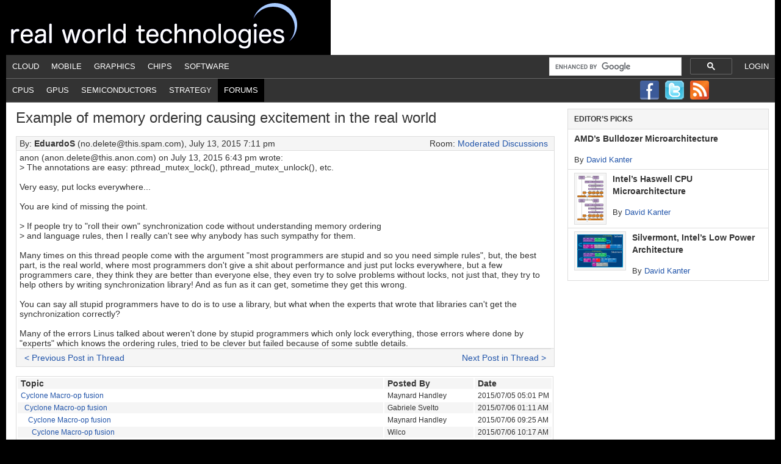

--- FILE ---
content_type: text/html; charset=UTF-8
request_url: https://www.realworldtech.com/forum/?threadid=151073&curpostid=151285
body_size: 16504
content:
<!DOCTYPE html PUBLIC "-//W3C//DTD XHTML 1.0 Transitional//EN" "http://www.w3.org/TR/xhtml1/DTD/xhtml1-transitional.dtd"><html
xmlns=http://www.w3.org/1999/xhtml lang=en-US xml:lang=en-US><head
profile=http://gmpg.org/xfn/11><meta
http-equiv="Content-Type" content="text/html; charset=UTF-8"><meta
name='robots' content='index, follow, max-image-preview:large, max-snippet:-1, max-video-preview:-1'><style>img:is([sizes="auto" i], [sizes^="auto," i]){contain-intrinsic-size:3000px 1500px}</style><title>Real World Technologies - Forums - Thread: Cyclone Macro-op fusion</title><link
rel=canonical href="https://www.realworldtech.com/forum/?threadid=151073&curpostid=151285"><meta
property="og:locale" content="en_US"><meta
property="og:type" content="article"><meta
property="og:title" content="RWT Forums - Real World Tech"><meta
property="og:description" content="content overridden"><meta
property="og:url" content="https://www.realworldtech.com/forum/"><meta
property="og:site_name" content="Real World Tech"><meta
property="article:modified_time" content="2012-07-11T22:44:46+00:00"><meta
name="twitter:card" content="summary_large_image"> <script type=application/ld+json class=yoast-schema-graph>{"@context":"https://schema.org","@graph":[{"@type":"WebPage","@id":"https://www.realworldtech.com/forum/","url":"https://www.realworldtech.com/forum/","name":"RWT Forums - Real World Tech","isPartOf":{"@id":"https://www.realworldtech.com/#website"},"datePublished":"2012-03-25T15:37:54+00:00","dateModified":"2012-07-11T22:44:46+00:00","breadcrumb":{"@id":"https://www.realworldtech.com/forum/#breadcrumb"},"inLanguage":"en-US","potentialAction":[{"@type":"ReadAction","target":["https://www.realworldtech.com/forum/"]}]},{"@type":"BreadcrumbList","@id":"https://www.realworldtech.com/forum/#breadcrumb","itemListElement":[{"@type":"ListItem","position":1,"name":"Home","item":"https://www.realworldtech.com/"},{"@type":"ListItem","position":2,"name":"RWT Forums"}]},{"@type":"WebSite","@id":"https://www.realworldtech.com/#website","url":"https://www.realworldtech.com/","name":"Real World Tech","description":"","potentialAction":[{"@type":"SearchAction","target":{"@type":"EntryPoint","urlTemplate":"https://www.realworldtech.com/?s={search_term_string}"},"query-input":{"@type":"PropertyValueSpecification","valueRequired":true,"valueName":"search_term_string"}}],"inLanguage":"en-US"}]}</script> <link
rel=dns-prefetch href=//widgetlogic.org><link
rel=alternate type=application/rss+xml title="Real World Tech &raquo; Feed" href=https://www.realworldtech.com/feed/ ><link
rel=alternate type=application/rss+xml title="Real World Tech &raquo; Comments Feed" href=https://www.realworldtech.com/comments/feed/ ><link
rel=alternate type=application/rss+xml title="Real World Tech &raquo; RWT Forums Comments Feed" href=https://www.realworldtech.com/forum/feed/ ><link
rel=stylesheet href=https://www.realworldtech.com/wp-content/cache/minify/5e169.css?x20856 media=all><style id=classic-theme-styles-inline-css type=text/css>/*! This file is auto-generated */
.wp-block-button__link{color:#fff;background-color:#32373c;border-radius:9999px;box-shadow:none;text-decoration:none;padding:calc(.667em + 2px) calc(1.333em + 2px);font-size:1.125em}.wp-block-file__button{background:#32373c;color:#fff;text-decoration:none}</style><link
rel=stylesheet href=https://www.realworldtech.com/wp-content/cache/minify/15594.css?x20856 media=all><style id=global-styles-inline-css type=text/css>/*<![CDATA[*/:root{--wp--preset--aspect-ratio--square:1;--wp--preset--aspect-ratio--4-3:4/3;--wp--preset--aspect-ratio--3-4:3/4;--wp--preset--aspect-ratio--3-2:3/2;--wp--preset--aspect-ratio--2-3:2/3;--wp--preset--aspect-ratio--16-9:16/9;--wp--preset--aspect-ratio--9-16:9/16;--wp--preset--color--black:#000;--wp--preset--color--cyan-bluish-gray:#abb8c3;--wp--preset--color--white:#fff;--wp--preset--color--pale-pink:#f78da7;--wp--preset--color--vivid-red:#cf2e2e;--wp--preset--color--luminous-vivid-orange:#ff6900;--wp--preset--color--luminous-vivid-amber:#fcb900;--wp--preset--color--light-green-cyan:#7bdcb5;--wp--preset--color--vivid-green-cyan:#00d084;--wp--preset--color--pale-cyan-blue:#8ed1fc;--wp--preset--color--vivid-cyan-blue:#0693e3;--wp--preset--color--vivid-purple:#9b51e0;--wp--preset--gradient--vivid-cyan-blue-to-vivid-purple:linear-gradient(135deg,rgba(6,147,227,1) 0%,rgb(155,81,224) 100%);--wp--preset--gradient--light-green-cyan-to-vivid-green-cyan:linear-gradient(135deg,rgb(122,220,180) 0%,rgb(0,208,130) 100%);--wp--preset--gradient--luminous-vivid-amber-to-luminous-vivid-orange:linear-gradient(135deg,rgba(252,185,0,1) 0%,rgba(255,105,0,1) 100%);--wp--preset--gradient--luminous-vivid-orange-to-vivid-red:linear-gradient(135deg,rgba(255,105,0,1) 0%,rgb(207,46,46) 100%);--wp--preset--gradient--very-light-gray-to-cyan-bluish-gray:linear-gradient(135deg,rgb(238,238,238) 0%,rgb(169,184,195) 100%);--wp--preset--gradient--cool-to-warm-spectrum:linear-gradient(135deg,rgb(74,234,220) 0%,rgb(151,120,209) 20%,rgb(207,42,186) 40%,rgb(238,44,130) 60%,rgb(251,105,98) 80%,rgb(254,248,76) 100%);--wp--preset--gradient--blush-light-purple:linear-gradient(135deg,rgb(255,206,236) 0%,rgb(152,150,240) 100%);--wp--preset--gradient--blush-bordeaux:linear-gradient(135deg,rgb(254,205,165) 0%,rgb(254,45,45) 50%,rgb(107,0,62) 100%);--wp--preset--gradient--luminous-dusk:linear-gradient(135deg,rgb(255,203,112) 0%,rgb(199,81,192) 50%,rgb(65,88,208) 100%);--wp--preset--gradient--pale-ocean:linear-gradient(135deg,rgb(255,245,203) 0%,rgb(182,227,212) 50%,rgb(51,167,181) 100%);--wp--preset--gradient--electric-grass:linear-gradient(135deg,rgb(202,248,128) 0%,rgb(113,206,126) 100%);--wp--preset--gradient--midnight:linear-gradient(135deg,rgb(2,3,129) 0%,rgb(40,116,252) 100%);--wp--preset--font-size--small:13px;--wp--preset--font-size--medium:20px;--wp--preset--font-size--large:36px;--wp--preset--font-size--x-large:42px;--wp--preset--spacing--20:0.44rem;--wp--preset--spacing--30:0.67rem;--wp--preset--spacing--40:1rem;--wp--preset--spacing--50:1.5rem;--wp--preset--spacing--60:2.25rem;--wp--preset--spacing--70:3.38rem;--wp--preset--spacing--80:5.06rem;--wp--preset--shadow--natural:6px 6px 9px rgba(0, 0, 0, 0.2);--wp--preset--shadow--deep:12px 12px 50px rgba(0, 0, 0, 0.4);--wp--preset--shadow--sharp:6px 6px 0px rgba(0, 0, 0, 0.2);--wp--preset--shadow--outlined:6px 6px 0px -3px rgba(255, 255, 255, 1), 6px 6px rgba(0, 0, 0, 1);--wp--preset--shadow--crisp:6px 6px 0px rgba(0, 0, 0, 1)}:where(.is-layout-flex){gap:0.5em}:where(.is-layout-grid){gap:0.5em}body .is-layout-flex{display:flex}.is-layout-flex{flex-wrap:wrap;align-items:center}.is-layout-flex>:is(*,div){margin:0}body .is-layout-grid{display:grid}.is-layout-grid>:is(*,div){margin:0}:where(.wp-block-columns.is-layout-flex){gap:2em}:where(.wp-block-columns.is-layout-grid){gap:2em}:where(.wp-block-post-template.is-layout-flex){gap:1.25em}:where(.wp-block-post-template.is-layout-grid){gap:1.25em}.has-black-color{color:var(--wp--preset--color--black) !important}.has-cyan-bluish-gray-color{color:var(--wp--preset--color--cyan-bluish-gray) !important}.has-white-color{color:var(--wp--preset--color--white) !important}.has-pale-pink-color{color:var(--wp--preset--color--pale-pink) !important}.has-vivid-red-color{color:var(--wp--preset--color--vivid-red) !important}.has-luminous-vivid-orange-color{color:var(--wp--preset--color--luminous-vivid-orange) !important}.has-luminous-vivid-amber-color{color:var(--wp--preset--color--luminous-vivid-amber) !important}.has-light-green-cyan-color{color:var(--wp--preset--color--light-green-cyan) !important}.has-vivid-green-cyan-color{color:var(--wp--preset--color--vivid-green-cyan) !important}.has-pale-cyan-blue-color{color:var(--wp--preset--color--pale-cyan-blue) !important}.has-vivid-cyan-blue-color{color:var(--wp--preset--color--vivid-cyan-blue) !important}.has-vivid-purple-color{color:var(--wp--preset--color--vivid-purple) !important}.has-black-background-color{background-color:var(--wp--preset--color--black) !important}.has-cyan-bluish-gray-background-color{background-color:var(--wp--preset--color--cyan-bluish-gray) !important}.has-white-background-color{background-color:var(--wp--preset--color--white) !important}.has-pale-pink-background-color{background-color:var(--wp--preset--color--pale-pink) !important}.has-vivid-red-background-color{background-color:var(--wp--preset--color--vivid-red) !important}.has-luminous-vivid-orange-background-color{background-color:var(--wp--preset--color--luminous-vivid-orange) !important}.has-luminous-vivid-amber-background-color{background-color:var(--wp--preset--color--luminous-vivid-amber) !important}.has-light-green-cyan-background-color{background-color:var(--wp--preset--color--light-green-cyan) !important}.has-vivid-green-cyan-background-color{background-color:var(--wp--preset--color--vivid-green-cyan) !important}.has-pale-cyan-blue-background-color{background-color:var(--wp--preset--color--pale-cyan-blue) !important}.has-vivid-cyan-blue-background-color{background-color:var(--wp--preset--color--vivid-cyan-blue) !important}.has-vivid-purple-background-color{background-color:var(--wp--preset--color--vivid-purple) !important}.has-black-border-color{border-color:var(--wp--preset--color--black) !important}.has-cyan-bluish-gray-border-color{border-color:var(--wp--preset--color--cyan-bluish-gray) !important}.has-white-border-color{border-color:var(--wp--preset--color--white) !important}.has-pale-pink-border-color{border-color:var(--wp--preset--color--pale-pink) !important}.has-vivid-red-border-color{border-color:var(--wp--preset--color--vivid-red) !important}.has-luminous-vivid-orange-border-color{border-color:var(--wp--preset--color--luminous-vivid-orange) !important}.has-luminous-vivid-amber-border-color{border-color:var(--wp--preset--color--luminous-vivid-amber) !important}.has-light-green-cyan-border-color{border-color:var(--wp--preset--color--light-green-cyan) !important}.has-vivid-green-cyan-border-color{border-color:var(--wp--preset--color--vivid-green-cyan) !important}.has-pale-cyan-blue-border-color{border-color:var(--wp--preset--color--pale-cyan-blue) !important}.has-vivid-cyan-blue-border-color{border-color:var(--wp--preset--color--vivid-cyan-blue) !important}.has-vivid-purple-border-color{border-color:var(--wp--preset--color--vivid-purple) !important}.has-vivid-cyan-blue-to-vivid-purple-gradient-background{background:var(--wp--preset--gradient--vivid-cyan-blue-to-vivid-purple) !important}.has-light-green-cyan-to-vivid-green-cyan-gradient-background{background:var(--wp--preset--gradient--light-green-cyan-to-vivid-green-cyan) !important}.has-luminous-vivid-amber-to-luminous-vivid-orange-gradient-background{background:var(--wp--preset--gradient--luminous-vivid-amber-to-luminous-vivid-orange) !important}.has-luminous-vivid-orange-to-vivid-red-gradient-background{background:var(--wp--preset--gradient--luminous-vivid-orange-to-vivid-red) !important}.has-very-light-gray-to-cyan-bluish-gray-gradient-background{background:var(--wp--preset--gradient--very-light-gray-to-cyan-bluish-gray) !important}.has-cool-to-warm-spectrum-gradient-background{background:var(--wp--preset--gradient--cool-to-warm-spectrum) !important}.has-blush-light-purple-gradient-background{background:var(--wp--preset--gradient--blush-light-purple) !important}.has-blush-bordeaux-gradient-background{background:var(--wp--preset--gradient--blush-bordeaux) !important}.has-luminous-dusk-gradient-background{background:var(--wp--preset--gradient--luminous-dusk) !important}.has-pale-ocean-gradient-background{background:var(--wp--preset--gradient--pale-ocean) !important}.has-electric-grass-gradient-background{background:var(--wp--preset--gradient--electric-grass) !important}.has-midnight-gradient-background{background:var(--wp--preset--gradient--midnight) !important}.has-small-font-size{font-size:var(--wp--preset--font-size--small) !important}.has-medium-font-size{font-size:var(--wp--preset--font-size--medium) !important}.has-large-font-size{font-size:var(--wp--preset--font-size--large) !important}.has-x-large-font-size{font-size:var(--wp--preset--font-size--x-large) !important}:where(.wp-block-post-template.is-layout-flex){gap:1.25em}:where(.wp-block-post-template.is-layout-grid){gap:1.25em}:where(.wp-block-columns.is-layout-flex){gap:2em}:where(.wp-block-columns.is-layout-grid){gap:2em}:root :where(.wp-block-pullquote){font-size:1.5em;line-height:1.6}/*]]>*/</style><!--[if lt IE 9]> <script type=text/javascript src="https://www.realworldtech.com/wp-content/themes/genesis/lib/js/html5shiv.min.js?x20856" id=html5shiv-js></script> <![endif]--><link
rel=https://api.w.org/ href=https://www.realworldtech.com/wp-json/ ><link
rel=alternate title=JSON type=application/json href=https://www.realworldtech.com/wp-json/wp/v2/pages/2048><meta
name="generator" content="WordPress 6.8.3"><link
rel=shortlink href='https://www.realworldtech.com/?p=2048'><link
rel=alternate title="oEmbed (JSON)" type=application/json+oembed href="https://www.realworldtech.com/wp-json/oembed/1.0/embed?url=https%3A%2F%2Fwww.realworldtech.com%2Fforum%2F"><link
rel=alternate title="oEmbed (XML)" type=text/xml+oembed href="https://www.realworldtech.com/wp-json/oembed/1.0/embed?url=https%3A%2F%2Fwww.realworldtech.com%2Fforum%2F&#038;format=xml"><link
rel=icon href=https://www.realworldtech.com/wp-content/themes/child/images/favicon.ico?x20856> <script type=text/javascript>var googletag=googletag||{};googletag.cmd=googletag.cmd||[];(function(){var gads=document.createElement('script');gads.async=true;gads.type='text/javascript';var useSSL='https:'==document.location.protocol;gads.src=(useSSL?'https:':'http:')+'//www.googletagservices.com/tag/js/gpt.js';var node=document.getElementsByTagName('script')[0];node.parentNode.insertBefore(gads,node);})();</script> <script type=text/javascript>googletag.cmd.push(function(){googletag.defineSlot('/41689131/Leader_FM_Passback_728x90',[728,90],'div-gpt-ad-1366144645536-0').addService(googletag.pubads());googletag.defineSlot('/41689131/Sky_FM_Passback_300x600',[[160,600],[300,600]],'div-gpt-ad-1366145147009-0').addService(googletag.pubads());googletag.defineSlot('/41689131/Box_FM_Passback_300x250',[300,250],'div-gpt-ad-1366145189383-0').addService(googletag.pubads());googletag.pubads().enableSingleRequest();googletag.enableServices();});</script><style type=text/css>#header{background:url(https://www.realworldtech.com/wp-content/uploads/2012/08/realworld_title.png) no-repeat !important}</style><style type=text/css id=custom-background-css>body.custom-background{background-color:#000}</style></head><body
class="wp-singular page-template-default page page-id-2048 custom-background wp-theme-genesis wp-child-theme-child custom-header header-image content-sidebar"><div
id=wrap><div
id=header><div
class=wrap><div
id=title-area><p
id=title><a
href=https://www.realworldtech.com/ >Real World Tech</a></p></div><div
class="widget-area header-widget-area"></div></div></div><div
id=nav><div
class=wrap><ul
id=menu-1st-nav-bar class="menu genesis-nav-menu menu-primary"><li
class="right login"><a
href="https://www.realworldtech.com/wp-login.php?redirect_to=http%3A%2F%2Fwww.realworldtech.com%2Fforum%2F%3Fthreadid%3D151073%26curpostid%3D151285">Login</a></li><li
id=menu-item-21 class="menu-item menu-item-type-taxonomy menu-item-object-category menu-item-21"><a
href=https://www.realworldtech.com/category/cloud/ >Cloud</a></li>
<li
id=menu-item-31 class="menu-item menu-item-type-taxonomy menu-item-object-category menu-item-31"><a
href=https://www.realworldtech.com/category/mobile/ >Mobile</a></li>
<li
id=menu-item-3149 class="menu-item menu-item-type-taxonomy menu-item-object-category menu-item-3149"><a
href=https://www.realworldtech.com/category/graphics/ >Graphics</a></li>
<li
id=menu-item-23 class="menu-item menu-item-type-taxonomy menu-item-object-category menu-item-23"><a
href=https://www.realworldtech.com/category/chips/ >Chips</a></li>
<li
id=menu-item-33 class="menu-item menu-item-type-taxonomy menu-item-object-category menu-item-33"><a
href=https://www.realworldtech.com/category/software/ >Software</a></li>
<li
class="right search"> <script>(function(){var cx='017525987545669989127:_vtiokr7m_8';var gcse=document.createElement('script');gcse.type='text/javascript';gcse.async=true;gcse.src=(document.location.protocol=='https:'?'https:':'http:')+'//cse.google.com/cse.js?cx='+cx;var s=document.getElementsByTagName('script')[0];s.parentNode.insertBefore(gcse,s);})();</script><div
style='width:300px; padding-top:2px;'><gcse:searchbox-only resultsUrl='/google-search/'></gcse:searchbox-only></div></li></ul></div></div><div
id=subnav><div
class=wrap><ul
id=menu-2nd-nav-bar class="menu genesis-nav-menu menu-secondary"><li
id=menu-item-2085 class="menu-item menu-item-type-taxonomy menu-item-object-post_tag menu-item-2085"><a
href=https://www.realworldtech.com/cpu/ >CPUs</a></li>
<li
id=menu-item-2086 class="menu-item menu-item-type-taxonomy menu-item-object-post_tag menu-item-2086"><a
href=https://www.realworldtech.com/gpu/ >GPUs</a></li>
<li
id=menu-item-2408 class="menu-item menu-item-type-taxonomy menu-item-object-post_tag menu-item-2408"><a
href=https://www.realworldtech.com/semis/ >Semiconductors</a></li>
<li
id=menu-item-2288 class="menu-item menu-item-type-taxonomy menu-item-object-post_tag menu-item-2288"><a
href=https://www.realworldtech.com/strategy/ >Strategy</a></li>
<li
id=menu-item-2084 class="menu-item menu-item-type-post_type menu-item-object-page current-menu-item page_item page-item-2048 current_page_item menu-item-2084"><a
href=https://www.realworldtech.com/forum/ aria-current=page>Forums</a></li>
<li
id=follow><a
rel=nofollow class=facebook href=http://www.facebook.com/pages/Real-World-Tech/153534084681202><img
src=https://www.realworldtech.com/wp-content/themes/child/images/facebook.png?x20856></a><a
rel=nofollow class=twitter href=http://twitter.com/rwt><img
src=https://www.realworldtech.com/wp-content/themes/child/images/twitter.png?x20856></a><a
rel=nofollow class=rss href=https://www.realworldtech.com/feed/rss/ ><img
src=https://www.realworldtech.com/wp-content/themes/child/images/big_rss.png?x20856></a></li></ul></div></div><div
id=inner><div
id=content-sidebar-wrap><div
id=content class=hfeed><div
class="post-2048 page type-page status-publish hentry entry"><article
id=rwtforum-1 class="rwtforum-1 page type-page status-publish hentry"><header
class=entry-header><h1 class="entry-title">Example of memory ordering causing excitement in the real world</h1></header><div
class=entry-content><style scoped=scoped>#post_row_151285{background-color:palegoldenrod;font-weight:bold}</style><div
class=rwtforum-post><div
class=rwtforum-post-by>By: <span
class=rwtforum-post-by-user>EduardoS</span> (no.delete@this.spam.com), July 13, 2015 7:11 pm<div
class=rwtforum-post-room>Room: <a
href='https://www.realworldtech.com/forum/?roomid=1'>Moderated Discussions</a></div></div><div
class=rwtforum-post-body>anon (anon.delete@this.anon.com) on July 13, 2015 6:43 pm wrote:<br>
&gt; The annotations are easy: pthread_mutex_lock(), pthread_mutex_unlock(), etc.<br>
<br>
Very easy, put locks everywhere...<br>
<br>
You are kind of missing the point.<br>
<br>
&gt; If people try to "roll their own" synchronization code without understanding memory ordering <br>
&gt; and language rules, then I really can't see why anybody has such sympathy for them.<br>
<br>
Many times on this thread people come with the argument "most programmers are stupid and so you need simple rules", but, the best part, is the real world, where most programmers don't give a shit about performance and just put locks everywhere, but a few programmers care, they think they are better than everyone else, they even try to solve problems without locks, not just that, they try to help others by writing synchronization library! And as fun as it can get, sometime they get this wrong.<br>
<br>
You can say all stupid programmers have to do is to use a library, but what when the experts that wrote that libraries can't get the synchronization correctly?<br>
<br>
Many of the errors Linus talked about weren't done by stupid programmers which only lock everything, those errors where done by "experts" which knows the ordering rules, tried to be clever but failed because of some subtle details.<br></div><div
class=rwtforum-post-navigate><table><td
class=rwtforum-post-navigate-left><a
href="https://www.realworldtech.com/forum/?threadid=151073&curpostid=151282">&lt; Previous Post in Thread</a></td><td
class=rwtforum-post-navigate-middle></td ><td
class=rwtforum-post-navigate-right><a
href="https://www.realworldtech.com/forum/?threadid=151073&curpostid=151288">Next Post in Thread &gt;</a></td></tr></table></div></div><table
class=rwtforum-post-table><tr><th
class=rwtforum-header-topic>Topic</th><th
class=rwtforum-header-user>Posted By</th><th
class=rwtforum-header-tstamp>Date</th></tr><tr
trBold id=post_row_151073 data-post-id=151073><td
class=rwtforum-thread-title><a
id=post_link_151073 href='https://www.realworldtech.com/forum/?threadid=151073&curpostid=151073'>Cyclone Macro-op fusion</a></td><td>Maynard Handley</td><td>2015/07/05 05:01 PM</td></tr><tr
trBold id=post_row_151079 data-post-id=151079><td
class=rwtforum-thread-title>&nbsp;&nbsp;<a
id=post_link_151079 href='https://www.realworldtech.com/forum/?threadid=151073&curpostid=151079'>Cyclone Macro-op fusion</a></td><td>Gabriele Svelto</td><td>2015/07/06 01:11 AM</td></tr><tr
trBold id=post_row_151082 data-post-id=151082><td
class=rwtforum-thread-title>&nbsp;&nbsp;&nbsp;&nbsp;<a
id=post_link_151082 href='https://www.realworldtech.com/forum/?threadid=151073&curpostid=151082'>Cyclone Macro-op fusion</a></td><td>Maynard Handley</td><td>2015/07/06 09:25 AM</td></tr><tr
trBold id=post_row_151085 data-post-id=151085><td
class=rwtforum-thread-title>&nbsp;&nbsp;&nbsp;&nbsp;&nbsp;&nbsp;<a
id=post_link_151085 href='https://www.realworldtech.com/forum/?threadid=151073&curpostid=151085'>Cyclone Macro-op fusion</a></td><td>Wilco</td><td>2015/07/06 10:17 AM</td></tr><tr
trBold id=post_row_151086 data-post-id=151086><td
class=rwtforum-thread-title>&nbsp;&nbsp;&nbsp;&nbsp;&nbsp;&nbsp;&nbsp;&nbsp;<a
id=post_link_151086 href='https://www.realworldtech.com/forum/?threadid=151073&curpostid=151086'>Cyclone Macro-op fusion</a></td><td>Maynard Handley</td><td>2015/07/06 11:07 AM</td></tr><tr
trBold id=post_row_151088 data-post-id=151088><td
class=rwtforum-thread-title>&nbsp;&nbsp;&nbsp;&nbsp;&nbsp;&nbsp;&nbsp;&nbsp;&nbsp;&nbsp;<a
id=post_link_151088 href='https://www.realworldtech.com/forum/?threadid=151073&curpostid=151088'>Cyclone Macro-op fusion</a></td><td>Maynard Handley</td><td>2015/07/06 11:55 AM</td></tr><tr
trBold id=post_row_151110 data-post-id=151110><td
class=rwtforum-thread-title>&nbsp;&nbsp;&nbsp;&nbsp;&nbsp;&nbsp;&nbsp;&nbsp;&nbsp;&nbsp;&nbsp;&nbsp;<a
id=post_link_151110 href='https://www.realworldtech.com/forum/?threadid=151073&curpostid=151110'>Cyclone Macro-op fusion</a></td><td>Gabriele Svelto</td><td>2015/07/07 01:49 AM</td></tr><tr
trBold id=post_row_151087 data-post-id=151087><td
class=rwtforum-thread-title>&nbsp;&nbsp;&nbsp;&nbsp;&nbsp;&nbsp;<a
id=post_link_151087 href='https://www.realworldtech.com/forum/?threadid=151073&curpostid=151087'>Power8 branch conversion</a></td><td>SHK</td><td>2015/07/06 11:41 AM</td></tr><tr
trBold id=post_row_151090 data-post-id=151090><td
class=rwtforum-thread-title>&nbsp;&nbsp;&nbsp;&nbsp;&nbsp;&nbsp;&nbsp;&nbsp;<a
id=post_link_151090 href='https://www.realworldtech.com/forum/?threadid=151073&curpostid=151090'>Power8 branch conversion</a></td><td>Maynard Handley</td><td>2015/07/06 12:01 PM</td></tr><tr
trBold id=post_row_151091 data-post-id=151091><td
class=rwtforum-thread-title>&nbsp;&nbsp;&nbsp;&nbsp;&nbsp;&nbsp;&nbsp;&nbsp;&nbsp;&nbsp;<a
id=post_link_151091 href='https://www.realworldtech.com/forum/?threadid=151073&curpostid=151091'>Power8 branch conversion</a></td><td>Maynard Handley</td><td>2015/07/06 12:09 PM</td></tr><tr
trBold id=post_row_151092 data-post-id=151092><td
class=rwtforum-thread-title>&nbsp;&nbsp;&nbsp;&nbsp;&nbsp;&nbsp;&nbsp;&nbsp;<a
id=post_link_151092 href='https://www.realworldtech.com/forum/?threadid=151073&curpostid=151092'>Benefit of dynamic hammock predication</a></td><td>Paul A. Clayton</td><td>2015/07/06 02:02 PM</td></tr><tr
trBold id=post_row_151093 data-post-id=151093><td
class=rwtforum-thread-title>&nbsp;&nbsp;&nbsp;&nbsp;&nbsp;&nbsp;&nbsp;&nbsp;&nbsp;&nbsp;<a
id=post_link_151093 href='https://www.realworldtech.com/forum/?threadid=151073&curpostid=151093'>Benefit of dynamic hammock predication</a></td><td>Maynard Handley</td><td>2015/07/06 02:34 PM</td></tr><tr
trBold id=post_row_151101 data-post-id=151101><td
class=rwtforum-thread-title>&nbsp;&nbsp;&nbsp;&nbsp;&nbsp;&nbsp;&nbsp;&nbsp;&nbsp;&nbsp;&nbsp;&nbsp;<a
id=post_link_151101 href='https://www.realworldtech.com/forum/?threadid=151073&curpostid=151101'>Benefit of dynamic hammock predication</a></td><td>EduardoS</td><td>2015/07/06 06:56 PM</td></tr><tr
trBold id=post_row_151104 data-post-id=151104><td
class=rwtforum-thread-title>&nbsp;&nbsp;&nbsp;&nbsp;&nbsp;&nbsp;&nbsp;&nbsp;&nbsp;&nbsp;&nbsp;&nbsp;<a
id=post_link_151104 href='https://www.realworldtech.com/forum/?threadid=151073&curpostid=151104'>Benefit of dynamic hammock predication</a></td><td>Patrick Chase</td><td>2015/07/06 09:30 PM</td></tr><tr
trBold id=post_row_151094 data-post-id=151094><td
class=rwtforum-thread-title>&nbsp;&nbsp;&nbsp;&nbsp;&nbsp;&nbsp;&nbsp;&nbsp;&nbsp;&nbsp;<a
id=post_link_151094 href='https://www.realworldtech.com/forum/?threadid=151073&curpostid=151094'>Benefit of dynamic hammock predication</a></td><td>Linus Torvalds</td><td>2015/07/06 02:59 PM</td></tr><tr
trBold id=post_row_151095 data-post-id=151095><td
class=rwtforum-thread-title>&nbsp;&nbsp;&nbsp;&nbsp;&nbsp;&nbsp;&nbsp;&nbsp;&nbsp;&nbsp;&nbsp;&nbsp;<a
id=post_link_151095 href='https://www.realworldtech.com/forum/?threadid=151073&curpostid=151095'>Benefit of dynamic hammock predication</a></td><td>Wilco</td><td>2015/07/06 03:35 PM</td></tr><tr
trBold id=post_row_151098 data-post-id=151098><td
class=rwtforum-thread-title>&nbsp;&nbsp;&nbsp;&nbsp;&nbsp;&nbsp;&nbsp;&nbsp;&nbsp;&nbsp;&nbsp;&nbsp;&nbsp;&nbsp;<a
id=post_link_151098 href='https://www.realworldtech.com/forum/?threadid=151073&curpostid=151098'>Benefit of dynamic hammock predication</a></td><td>Linus Torvalds</td><td>2015/07/06 04:25 PM</td></tr><tr
trBold id=post_row_151102 data-post-id=151102><td
class=rwtforum-thread-title>&nbsp;&nbsp;&nbsp;&nbsp;&nbsp;&nbsp;&nbsp;&nbsp;&nbsp;&nbsp;&nbsp;&nbsp;&nbsp;&nbsp;&nbsp;&nbsp;<a
id=post_link_151102 href='https://www.realworldtech.com/forum/?threadid=151073&curpostid=151102'>Benefit of dynamic hammock predication</a></td><td>anon</td><td>2015/07/06 08:02 PM</td></tr><tr
trBold id=post_row_151105 data-post-id=151105><td
class=rwtforum-thread-title>&nbsp;&nbsp;&nbsp;&nbsp;&nbsp;&nbsp;&nbsp;&nbsp;&nbsp;&nbsp;&nbsp;&nbsp;<a
id=post_link_151105 href='https://www.realworldtech.com/forum/?threadid=151073&curpostid=151105'>Benefit of dynamic hammock predication</a></td><td>Patrick Chase</td><td>2015/07/06 09:31 PM</td></tr><tr
trBold id=post_row_151106 data-post-id=151106><td
class=rwtforum-thread-title>&nbsp;&nbsp;&nbsp;&nbsp;&nbsp;&nbsp;&nbsp;&nbsp;&nbsp;&nbsp;&nbsp;&nbsp;&nbsp;&nbsp;<a
id=post_link_151106 href='https://www.realworldtech.com/forum/?threadid=151073&curpostid=151106'>Benefit of dynamic hammock predication</a></td><td>anon</td><td>2015/07/06 10:02 PM</td></tr><tr
trBold id=post_row_151107 data-post-id=151107><td
class=rwtforum-thread-title>&nbsp;&nbsp;&nbsp;&nbsp;&nbsp;&nbsp;&nbsp;&nbsp;&nbsp;&nbsp;&nbsp;&nbsp;&nbsp;&nbsp;<a
id=post_link_151107 href='https://www.realworldtech.com/forum/?threadid=151073&curpostid=151107'>Benefit of dynamic hammock predication</a></td><td>Michael S</td><td>2015/07/07 12:07 AM</td></tr><tr
trBold id=post_row_151118 data-post-id=151118><td
class=rwtforum-thread-title>&nbsp;&nbsp;&nbsp;&nbsp;&nbsp;&nbsp;&nbsp;&nbsp;&nbsp;&nbsp;&nbsp;&nbsp;&nbsp;&nbsp;<a
id=post_link_151118 href='https://www.realworldtech.com/forum/?threadid=151073&curpostid=151118'>Benefit of dynamic hammock predication</a></td><td>Linus Torvalds</td><td>2015/07/07 08:23 AM</td></tr><tr
trBold id=post_row_151120 data-post-id=151120><td
class=rwtforum-thread-title>&nbsp;&nbsp;&nbsp;&nbsp;&nbsp;&nbsp;&nbsp;&nbsp;&nbsp;&nbsp;&nbsp;&nbsp;&nbsp;&nbsp;&nbsp;&nbsp;<a
id=post_link_151120 href='https://www.realworldtech.com/forum/?threadid=151073&curpostid=151120'>Benefit of dynamic hammock predication</a></td><td>Patrick Chase</td><td>2015/07/07 09:49 AM</td></tr><tr
trBold id=post_row_151124 data-post-id=151124><td
class=rwtforum-thread-title>&nbsp;&nbsp;&nbsp;&nbsp;&nbsp;&nbsp;&nbsp;&nbsp;&nbsp;&nbsp;&nbsp;&nbsp;&nbsp;&nbsp;&nbsp;&nbsp;&nbsp;&nbsp;<a
id=post_link_151124 href='https://www.realworldtech.com/forum/?threadid=151073&curpostid=151124'>Benefit of dynamic hammock predication</a></td><td>SHK</td><td>2015/07/07 10:34 AM</td></tr><tr
trBold id=post_row_151126 data-post-id=151126><td
class=rwtforum-thread-title>&nbsp;&nbsp;&nbsp;&nbsp;&nbsp;&nbsp;&nbsp;&nbsp;&nbsp;&nbsp;&nbsp;&nbsp;&nbsp;&nbsp;&nbsp;&nbsp;&nbsp;&nbsp;<a
id=post_link_151126 href='https://www.realworldtech.com/forum/?threadid=151073&curpostid=151126'>Benefit of dynamic hammock predication</a></td><td>Maynard Handley</td><td>2015/07/07 11:00 AM</td></tr><tr
trBold id=post_row_151128 data-post-id=151128><td
class=rwtforum-thread-title>&nbsp;&nbsp;&nbsp;&nbsp;&nbsp;&nbsp;&nbsp;&nbsp;&nbsp;&nbsp;&nbsp;&nbsp;&nbsp;&nbsp;&nbsp;&nbsp;&nbsp;&nbsp;&nbsp;&nbsp;<a
id=post_link_151128 href='https://www.realworldtech.com/forum/?threadid=151073&curpostid=151128'>Benefit of dynamic hammock predication</a></td><td>Exophase</td><td>2015/07/07 12:26 PM</td></tr><tr
trBold id=post_row_151135 data-post-id=151135><td
class=rwtforum-thread-title>&nbsp;&nbsp;&nbsp;&nbsp;&nbsp;&nbsp;&nbsp;&nbsp;&nbsp;&nbsp;&nbsp;&nbsp;&nbsp;&nbsp;&nbsp;&nbsp;&nbsp;&nbsp;&nbsp;&nbsp;&nbsp;&nbsp;<a
id=post_link_151135 href='https://www.realworldtech.com/forum/?threadid=151073&curpostid=151135'>Benefit of dynamic hammock predication</a></td><td>Wilco</td><td>2015/07/07 03:54 PM</td></tr><tr
trBold id=post_row_151136 data-post-id=151136><td
class=rwtforum-thread-title>&nbsp;&nbsp;&nbsp;&nbsp;&nbsp;&nbsp;&nbsp;&nbsp;&nbsp;&nbsp;&nbsp;&nbsp;&nbsp;&nbsp;&nbsp;&nbsp;&nbsp;&nbsp;&nbsp;&nbsp;&nbsp;&nbsp;<a
id=post_link_151136 href='https://www.realworldtech.com/forum/?threadid=151073&curpostid=151136'>Benefit of dynamic hammock predication</a></td><td>Maynard Handley</td><td>2015/07/07 04:25 PM</td></tr><tr
trBold id=post_row_151129 data-post-id=151129><td
class=rwtforum-thread-title>&nbsp;&nbsp;&nbsp;&nbsp;&nbsp;&nbsp;&nbsp;&nbsp;&nbsp;&nbsp;&nbsp;&nbsp;&nbsp;&nbsp;&nbsp;&nbsp;&nbsp;&nbsp;&nbsp;&nbsp;<a
id=post_link_151129 href='https://www.realworldtech.com/forum/?threadid=151073&curpostid=151129'>Benefit of dynamic hammock predication</a></td><td>Patrick Chase</td><td>2015/07/07 01:32 PM</td></tr><tr
trBold id=post_row_151141 data-post-id=151141><td
class=rwtforum-thread-title>&nbsp;&nbsp;&nbsp;&nbsp;&nbsp;&nbsp;&nbsp;&nbsp;&nbsp;&nbsp;&nbsp;&nbsp;&nbsp;&nbsp;&nbsp;&nbsp;&nbsp;&nbsp;&nbsp;&nbsp;<a
id=post_link_151141 href='https://www.realworldtech.com/forum/?threadid=151073&curpostid=151141'>Benefit of dynamic hammock predication</a></td><td>Michael S</td><td>2015/07/08 12:57 AM</td></tr><tr
trBold id=post_row_151146 data-post-id=151146><td
class=rwtforum-thread-title>&nbsp;&nbsp;&nbsp;&nbsp;&nbsp;&nbsp;&nbsp;&nbsp;&nbsp;&nbsp;&nbsp;&nbsp;&nbsp;&nbsp;&nbsp;&nbsp;&nbsp;&nbsp;<a
id=post_link_151146 href='https://www.realworldtech.com/forum/?threadid=151073&curpostid=151146'>Benefit of dynamic hammock predication</a></td><td>Sylvain Collange</td><td>2015/07/08 05:30 AM</td></tr><tr
trBold id=post_row_151148 data-post-id=151148><td
class=rwtforum-thread-title>&nbsp;&nbsp;&nbsp;&nbsp;&nbsp;&nbsp;&nbsp;&nbsp;&nbsp;&nbsp;&nbsp;&nbsp;&nbsp;&nbsp;&nbsp;&nbsp;&nbsp;&nbsp;&nbsp;&nbsp;<a
id=post_link_151148 href='https://www.realworldtech.com/forum/?threadid=151073&curpostid=151148'>Benefit of dynamic hammock predication</a></td><td>Maynard Handley</td><td>2015/07/08 08:46 AM</td></tr><tr
trBold id=post_row_151153 data-post-id=151153><td
class=rwtforum-thread-title>&nbsp;&nbsp;&nbsp;&nbsp;&nbsp;&nbsp;&nbsp;&nbsp;&nbsp;&nbsp;&nbsp;&nbsp;&nbsp;&nbsp;&nbsp;&nbsp;&nbsp;&nbsp;&nbsp;&nbsp;&nbsp;&nbsp;<a
id=post_link_151153 href='https://www.realworldtech.com/forum/?threadid=151073&curpostid=151153'>Benefit of dynamic hammock predication</a></td><td>Sylvain Collange</td><td>2015/07/08 09:32 AM</td></tr><tr
trBold id=post_row_151155 data-post-id=151155><td
class=rwtforum-thread-title>&nbsp;&nbsp;&nbsp;&nbsp;&nbsp;&nbsp;&nbsp;&nbsp;&nbsp;&nbsp;&nbsp;&nbsp;&nbsp;&nbsp;&nbsp;&nbsp;&nbsp;&nbsp;&nbsp;&nbsp;&nbsp;&nbsp;&nbsp;&nbsp;<a
id=post_link_151155 href='https://www.realworldtech.com/forum/?threadid=151073&curpostid=151155'>Benefit of dynamic hammock predication</a></td><td>Maynard Handley</td><td>2015/07/08 09:57 AM</td></tr><tr
trBold id=post_row_151157 data-post-id=151157><td
class=rwtforum-thread-title>&nbsp;&nbsp;&nbsp;&nbsp;&nbsp;&nbsp;&nbsp;&nbsp;&nbsp;&nbsp;&nbsp;&nbsp;&nbsp;&nbsp;&nbsp;&nbsp;&nbsp;&nbsp;&nbsp;&nbsp;&nbsp;&nbsp;&nbsp;&nbsp;<a
id=post_link_151157 href='https://www.realworldtech.com/forum/?threadid=151073&curpostid=151157'>Sadly, skewed associativity has not been broadly adopted</a></td><td>Paul A. Clayton</td><td>2015/07/08 01:00 PM</td></tr><tr
trBold id=post_row_151165 data-post-id=151165><td
class=rwtforum-thread-title>&nbsp;&nbsp;&nbsp;&nbsp;&nbsp;&nbsp;&nbsp;&nbsp;&nbsp;&nbsp;&nbsp;&nbsp;&nbsp;&nbsp;&nbsp;&nbsp;&nbsp;&nbsp;&nbsp;&nbsp;&nbsp;&nbsp;&nbsp;&nbsp;<a
id=post_link_151165 href='https://www.realworldtech.com/forum/?threadid=151073&curpostid=151165'>Prediction quality of A8 and Intel (was Benefit of dynamic hammock predication)</a></td><td>Maynard Handley</td><td>2015/07/08 07:23 PM</td></tr><tr
trBold id=post_row_151170 data-post-id=151170><td
class=rwtforum-thread-title>&nbsp;&nbsp;&nbsp;&nbsp;&nbsp;&nbsp;&nbsp;&nbsp;&nbsp;&nbsp;&nbsp;&nbsp;&nbsp;&nbsp;&nbsp;&nbsp;&nbsp;&nbsp;&nbsp;&nbsp;&nbsp;&nbsp;&nbsp;&nbsp;&nbsp;&nbsp;<a
id=post_link_151170 href='https://www.realworldtech.com/forum/?threadid=151073&curpostid=151170'>Prediction quality of A8 and Intel (was Benefit of dynamic hammock predication)</a></td><td>David Kanter</td><td>2015/07/09 06:20 AM</td></tr><tr
trBold id=post_row_151180 data-post-id=151180><td
class=rwtforum-thread-title>&nbsp;&nbsp;&nbsp;&nbsp;&nbsp;&nbsp;&nbsp;&nbsp;&nbsp;&nbsp;&nbsp;&nbsp;&nbsp;&nbsp;&nbsp;&nbsp;&nbsp;&nbsp;&nbsp;&nbsp;&nbsp;&nbsp;&nbsp;&nbsp;&nbsp;&nbsp;&nbsp;&nbsp;<a
id=post_link_151180 href='https://www.realworldtech.com/forum/?threadid=151073&curpostid=151180'>Prediction quality of A8 and Intel (was Benefit of dynamic hammock predication)</a></td><td>Maynard Handley</td><td>2015/07/09 09:04 AM</td></tr><tr
trBold id=post_row_151184 data-post-id=151184><td
class=rwtforum-thread-title>&nbsp;&nbsp;&nbsp;&nbsp;&nbsp;&nbsp;&nbsp;&nbsp;&nbsp;&nbsp;&nbsp;&nbsp;&nbsp;&nbsp;&nbsp;&nbsp;&nbsp;&nbsp;&nbsp;&nbsp;&nbsp;&nbsp;&nbsp;&nbsp;&nbsp;&nbsp;&nbsp;&nbsp;&nbsp;&nbsp;<a
id=post_link_151184 href='https://www.realworldtech.com/forum/?threadid=151073&curpostid=151184'>Prediction quality of A8 and Intel (was Benefit of dynamic hammock predication)</a></td><td>Tim McCaffrey</td><td>2015/07/09 09:41 AM</td></tr><tr
trBold id=post_row_151190 data-post-id=151190><td
class=rwtforum-thread-title>&nbsp;&nbsp;&nbsp;&nbsp;&nbsp;&nbsp;&nbsp;&nbsp;&nbsp;&nbsp;&nbsp;&nbsp;&nbsp;&nbsp;&nbsp;&nbsp;&nbsp;&nbsp;&nbsp;&nbsp;&nbsp;&nbsp;&nbsp;&nbsp;&nbsp;&nbsp;&nbsp;&nbsp;&nbsp;&nbsp;&nbsp;&nbsp;<a
id=post_link_151190 href='https://www.realworldtech.com/forum/?threadid=151073&curpostid=151190'>Prediction quality of A8 and Intel (was Benefit of dynamic hammock predication)</a></td><td>Patrick Chase</td><td>2015/07/09 12:08 PM</td></tr><tr
trBold id=post_row_151201 data-post-id=151201><td
class=rwtforum-thread-title>&nbsp;&nbsp;&nbsp;&nbsp;&nbsp;&nbsp;&nbsp;&nbsp;&nbsp;&nbsp;&nbsp;&nbsp;&nbsp;&nbsp;&nbsp;&nbsp;&nbsp;&nbsp;&nbsp;&nbsp;&nbsp;&nbsp;&nbsp;&nbsp;&nbsp;&nbsp;&nbsp;&nbsp;&nbsp;&nbsp;&nbsp;&nbsp;&nbsp;&nbsp;<a
id=post_link_151201 href='https://www.realworldtech.com/forum/?threadid=151073&curpostid=151201'>Prediction quality of A8 and Intel (was Benefit of dynamic hammock predication)</a></td><td>Sylvain Collange</td><td>2015/07/10 01:03 AM</td></tr><tr
trBold id=post_row_151197 data-post-id=151197><td
class=rwtforum-thread-title>&nbsp;&nbsp;&nbsp;&nbsp;&nbsp;&nbsp;&nbsp;&nbsp;&nbsp;&nbsp;&nbsp;&nbsp;&nbsp;&nbsp;&nbsp;&nbsp;&nbsp;&nbsp;&nbsp;&nbsp;&nbsp;&nbsp;&nbsp;&nbsp;&nbsp;&nbsp;&nbsp;&nbsp;&nbsp;&nbsp;<a
id=post_link_151197 href='https://www.realworldtech.com/forum/?threadid=151073&curpostid=151197'>Prediction quality of A8 and Intel (was Benefit of dynamic hammock predication)</a></td><td>David Kanter</td><td>2015/07/09 03:15 PM</td></tr><tr
trBold id=post_row_151199 data-post-id=151199><td
class=rwtforum-thread-title>&nbsp;&nbsp;&nbsp;&nbsp;&nbsp;&nbsp;&nbsp;&nbsp;&nbsp;&nbsp;&nbsp;&nbsp;&nbsp;&nbsp;&nbsp;&nbsp;&nbsp;&nbsp;&nbsp;&nbsp;&nbsp;&nbsp;&nbsp;&nbsp;&nbsp;&nbsp;&nbsp;&nbsp;&nbsp;&nbsp;&nbsp;&nbsp;<a
id=post_link_151199 href='https://www.realworldtech.com/forum/?threadid=151073&curpostid=151199'>Prediction quality of A8 and Intel (was Benefit of dynamic hammock predication)</a></td><td>Maynard Handley</td><td>2015/07/09 04:21 PM</td></tr><tr
trBold id=post_row_151189 data-post-id=151189><td
class=rwtforum-thread-title>&nbsp;&nbsp;&nbsp;&nbsp;&nbsp;&nbsp;&nbsp;&nbsp;&nbsp;&nbsp;&nbsp;&nbsp;&nbsp;&nbsp;&nbsp;&nbsp;&nbsp;&nbsp;&nbsp;&nbsp;&nbsp;&nbsp;&nbsp;&nbsp;&nbsp;&nbsp;&nbsp;&nbsp;<a
id=post_link_151189 href='https://www.realworldtech.com/forum/?threadid=151073&curpostid=151189'>Prediction quality of A8 and Intel (was Benefit of dynamic hammock predication)</a></td><td>Patrick Chase</td><td>2015/07/09 11:44 AM</td></tr><tr
trBold id=post_row_151178 data-post-id=151178><td
class=rwtforum-thread-title>&nbsp;&nbsp;&nbsp;&nbsp;&nbsp;&nbsp;&nbsp;&nbsp;&nbsp;&nbsp;&nbsp;&nbsp;&nbsp;&nbsp;&nbsp;&nbsp;&nbsp;&nbsp;&nbsp;&nbsp;&nbsp;&nbsp;&nbsp;&nbsp;&nbsp;&nbsp;<a
id=post_link_151178 href='https://www.realworldtech.com/forum/?threadid=151073&curpostid=151178'>Prediction quality of A8 and Intel (was Benefit of dynamic hammock predication)</a></td><td>Patrick Chase</td><td>2015/07/09 08:43 AM</td></tr><tr
trBold id=post_row_151203 data-post-id=151203><td
class=rwtforum-thread-title>&nbsp;&nbsp;&nbsp;&nbsp;&nbsp;&nbsp;&nbsp;&nbsp;&nbsp;&nbsp;&nbsp;&nbsp;&nbsp;&nbsp;&nbsp;&nbsp;&nbsp;&nbsp;&nbsp;&nbsp;&nbsp;&nbsp;&nbsp;&nbsp;&nbsp;&nbsp;<a
id=post_link_151203 href='https://www.realworldtech.com/forum/?threadid=151073&curpostid=151203'>Prediction quality of A8 and Intel (was Benefit of dynamic hammock predication)</a></td><td>someone</td><td>2015/07/10 04:43 AM</td></tr><tr
trBold id=post_row_151117 data-post-id=151117><td
class=rwtforum-thread-title>&nbsp;&nbsp;&nbsp;&nbsp;&nbsp;&nbsp;&nbsp;&nbsp;&nbsp;&nbsp;&nbsp;&nbsp;<a
id=post_link_151117 href='https://www.realworldtech.com/forum/?threadid=151073&curpostid=151117'>Benefit of dynamic hammock predication</a></td><td>Konrad Schwarz</td><td>2015/07/07 06:54 AM</td></tr><tr
trBold id=post_row_151130 data-post-id=151130><td
class=rwtforum-thread-title>&nbsp;&nbsp;&nbsp;&nbsp;&nbsp;&nbsp;&nbsp;&nbsp;&nbsp;&nbsp;&nbsp;&nbsp;<a
id=post_link_151130 href='https://www.realworldtech.com/forum/?threadid=151073&curpostid=151130'>Benefit of dynamic hammock predication</a></td><td>dmcq</td><td>2015/07/07 01:38 PM</td></tr><tr
trBold id=post_row_151147 data-post-id=151147><td
class=rwtforum-thread-title>&nbsp;&nbsp;&nbsp;&nbsp;&nbsp;&nbsp;&nbsp;&nbsp;&nbsp;&nbsp;&nbsp;&nbsp;&nbsp;&nbsp;<a
id=post_link_151147 href='https://www.realworldtech.com/forum/?threadid=151073&curpostid=151147'>Benefit of dynamic hammock predication</a></td><td>Linus Torvalds</td><td>2015/07/08 07:23 AM</td></tr><tr
trBold id=post_row_151150 data-post-id=151150><td
class=rwtforum-thread-title>&nbsp;&nbsp;&nbsp;&nbsp;&nbsp;&nbsp;&nbsp;&nbsp;&nbsp;&nbsp;&nbsp;&nbsp;&nbsp;&nbsp;&nbsp;&nbsp;<a
id=post_link_151150 href='https://www.realworldtech.com/forum/?threadid=151073&curpostid=151150'>Benefit of dynamic hammock predication</a></td><td>dmcq</td><td>2015/07/08 09:11 AM</td></tr><tr
trBold id=post_row_151156 data-post-id=151156><td
class=rwtforum-thread-title>&nbsp;&nbsp;&nbsp;&nbsp;&nbsp;&nbsp;&nbsp;&nbsp;&nbsp;&nbsp;&nbsp;&nbsp;&nbsp;&nbsp;&nbsp;&nbsp;&nbsp;&nbsp;<a
id=post_link_151156 href='https://www.realworldtech.com/forum/?threadid=151073&curpostid=151156'>Benefit of dynamic hammock predication</a></td><td>Linus Torvalds</td><td>2015/07/08 12:38 PM</td></tr><tr
trBold id=post_row_151161 data-post-id=151161><td
class=rwtforum-thread-title>&nbsp;&nbsp;&nbsp;&nbsp;&nbsp;&nbsp;&nbsp;&nbsp;&nbsp;&nbsp;&nbsp;&nbsp;&nbsp;&nbsp;&nbsp;&nbsp;&nbsp;&nbsp;&nbsp;&nbsp;<a
id=post_link_151161 href='https://www.realworldtech.com/forum/?threadid=151073&curpostid=151161'>Example of memory ordering causing excitement in the real world</a></td><td>Mark Roulo</td><td>2015/07/08 03:54 PM</td></tr><tr
trBold id=post_row_151168 data-post-id=151168><td
class=rwtforum-thread-title>&nbsp;&nbsp;&nbsp;&nbsp;&nbsp;&nbsp;&nbsp;&nbsp;&nbsp;&nbsp;&nbsp;&nbsp;&nbsp;&nbsp;&nbsp;&nbsp;&nbsp;&nbsp;&nbsp;&nbsp;&nbsp;&nbsp;<a
id=post_link_151168 href='https://www.realworldtech.com/forum/?threadid=151073&curpostid=151168'>Example of memory ordering causing excitement in the real world</a></td><td>dmcq</td><td>2015/07/09 03:37 AM</td></tr><tr
trBold id=post_row_151175 data-post-id=151175><td
class=rwtforum-thread-title>&nbsp;&nbsp;&nbsp;&nbsp;&nbsp;&nbsp;&nbsp;&nbsp;&nbsp;&nbsp;&nbsp;&nbsp;&nbsp;&nbsp;&nbsp;&nbsp;&nbsp;&nbsp;&nbsp;&nbsp;&nbsp;&nbsp;&nbsp;&nbsp;<a
id=post_link_151175 href='https://www.realworldtech.com/forum/?threadid=151073&curpostid=151175'>Example of memory ordering causing excitement in the real world</a></td><td>Mark Roulo</td><td>2015/07/09 07:24 AM</td></tr><tr
trBold id=post_row_151181 data-post-id=151181><td
class=rwtforum-thread-title>&nbsp;&nbsp;&nbsp;&nbsp;&nbsp;&nbsp;&nbsp;&nbsp;&nbsp;&nbsp;&nbsp;&nbsp;&nbsp;&nbsp;&nbsp;&nbsp;&nbsp;&nbsp;&nbsp;&nbsp;&nbsp;&nbsp;&nbsp;&nbsp;&nbsp;&nbsp;<a
id=post_link_151181 href='https://www.realworldtech.com/forum/?threadid=151073&curpostid=151181'>Example of memory ordering causing excitement in the real world</a></td><td>dmcq</td><td>2015/07/09 09:09 AM</td></tr><tr
trBold id=post_row_151183 data-post-id=151183><td
class=rwtforum-thread-title>&nbsp;&nbsp;&nbsp;&nbsp;&nbsp;&nbsp;&nbsp;&nbsp;&nbsp;&nbsp;&nbsp;&nbsp;&nbsp;&nbsp;&nbsp;&nbsp;&nbsp;&nbsp;&nbsp;&nbsp;&nbsp;&nbsp;&nbsp;&nbsp;&nbsp;&nbsp;<a
id=post_link_151183 href='https://www.realworldtech.com/forum/?threadid=151073&curpostid=151183'>Example of memory ordering causing excitement in the real world</a></td><td>Maynard Handley</td><td>2015/07/09 09:12 AM</td></tr><tr
trBold id=post_row_151187 data-post-id=151187><td
class=rwtforum-thread-title>&nbsp;&nbsp;&nbsp;&nbsp;&nbsp;&nbsp;&nbsp;&nbsp;&nbsp;&nbsp;&nbsp;&nbsp;&nbsp;&nbsp;&nbsp;&nbsp;&nbsp;&nbsp;&nbsp;&nbsp;&nbsp;&nbsp;&nbsp;&nbsp;&nbsp;&nbsp;&nbsp;&nbsp;<a
id=post_link_151187 href='https://www.realworldtech.com/forum/?threadid=151073&curpostid=151187'>Example of memory ordering causing excitement in the real world</a></td><td>Linus Torvalds</td><td>2015/07/09 11:14 AM</td></tr><tr
trBold id=post_row_151198 data-post-id=151198><td
class=rwtforum-thread-title>&nbsp;&nbsp;&nbsp;&nbsp;&nbsp;&nbsp;&nbsp;&nbsp;&nbsp;&nbsp;&nbsp;&nbsp;&nbsp;&nbsp;&nbsp;&nbsp;&nbsp;&nbsp;&nbsp;&nbsp;&nbsp;&nbsp;&nbsp;&nbsp;&nbsp;&nbsp;&nbsp;&nbsp;&nbsp;&nbsp;<a
id=post_link_151198 href='https://www.realworldtech.com/forum/?threadid=151073&curpostid=151198'>Example of memory ordering causing excitement in the real world</a></td><td>dmcq</td><td>2015/07/09 03:24 PM</td></tr><tr
trBold id=post_row_151208 data-post-id=151208><td
class=rwtforum-thread-title>&nbsp;&nbsp;&nbsp;&nbsp;&nbsp;&nbsp;&nbsp;&nbsp;&nbsp;&nbsp;&nbsp;&nbsp;&nbsp;&nbsp;&nbsp;&nbsp;&nbsp;&nbsp;&nbsp;&nbsp;&nbsp;&nbsp;&nbsp;&nbsp;&nbsp;&nbsp;&nbsp;&nbsp;&nbsp;&nbsp;&nbsp;&nbsp;<a
id=post_link_151208 href='https://www.realworldtech.com/forum/?threadid=151073&curpostid=151208'>Example of memory ordering causing excitement in the real world</a></td><td>Simon Farnsworth</td><td>2015/07/10 12:07 PM</td></tr><tr
trBold id=post_row_151212 data-post-id=151212><td
class=rwtforum-thread-title>&nbsp;&nbsp;&nbsp;&nbsp;&nbsp;&nbsp;&nbsp;&nbsp;&nbsp;&nbsp;&nbsp;&nbsp;&nbsp;&nbsp;&nbsp;&nbsp;&nbsp;&nbsp;&nbsp;&nbsp;&nbsp;&nbsp;&nbsp;&nbsp;&nbsp;&nbsp;&nbsp;&nbsp;&nbsp;&nbsp;&nbsp;&nbsp;&nbsp;&nbsp;<a
id=post_link_151212 href='https://www.realworldtech.com/forum/?threadid=151073&curpostid=151212'>Example of memory ordering causing excitement in the real world</a></td><td>dmcq</td><td>2015/07/10 02:49 PM</td></tr><tr
trBold id=post_row_151241 data-post-id=151241><td
class=rwtforum-thread-title>&nbsp;&nbsp;&nbsp;&nbsp;&nbsp;&nbsp;&nbsp;&nbsp;&nbsp;&nbsp;&nbsp;&nbsp;&nbsp;&nbsp;&nbsp;&nbsp;&nbsp;&nbsp;&nbsp;&nbsp;&nbsp;&nbsp;&nbsp;&nbsp;&nbsp;&nbsp;&nbsp;&nbsp;&nbsp;&nbsp;&nbsp;&nbsp;&nbsp;&nbsp;&nbsp;&nbsp;<a
id=post_link_151241 href='https://www.realworldtech.com/forum/?threadid=151073&curpostid=151241'>Example of memory ordering causing excitement in the real world</a></td><td>Simon Farnsworth</td><td>2015/07/12 12:02 PM</td></tr><tr
trBold id=post_row_151258 data-post-id=151258><td
class=rwtforum-thread-title>&nbsp;&nbsp;&nbsp;&nbsp;&nbsp;&nbsp;&nbsp;&nbsp;&nbsp;&nbsp;&nbsp;&nbsp;&nbsp;&nbsp;&nbsp;&nbsp;&nbsp;&nbsp;&nbsp;&nbsp;&nbsp;&nbsp;&nbsp;&nbsp;&nbsp;&nbsp;&nbsp;&nbsp;&nbsp;&nbsp;&nbsp;&nbsp;&nbsp;&nbsp;&nbsp;&nbsp;&nbsp;&nbsp;<a
id=post_link_151258 href='https://www.realworldtech.com/forum/?threadid=151073&curpostid=151258'>Example of memory ordering causing excitement in the real world</a></td><td>dmcq</td><td>2015/07/13 04:03 AM</td></tr><tr
trBold id=post_row_151259 data-post-id=151259><td
class=rwtforum-thread-title>&nbsp;&nbsp;&nbsp;&nbsp;&nbsp;&nbsp;&nbsp;&nbsp;&nbsp;&nbsp;&nbsp;&nbsp;&nbsp;&nbsp;&nbsp;&nbsp;&nbsp;&nbsp;&nbsp;&nbsp;&nbsp;&nbsp;&nbsp;&nbsp;&nbsp;&nbsp;&nbsp;&nbsp;&nbsp;&nbsp;&nbsp;&nbsp;&nbsp;&nbsp;&nbsp;&nbsp;&nbsp;&nbsp;&nbsp;&nbsp;<a
id=post_link_151259 href='https://www.realworldtech.com/forum/?threadid=151073&curpostid=151259'>Example of memory ordering causing excitement in the real world</a></td><td>Michael S</td><td>2015/07/13 04:19 AM</td></tr><tr
trBold id=post_row_151298 data-post-id=151298><td
class=rwtforum-thread-title>&nbsp;&nbsp;&nbsp;&nbsp;&nbsp;&nbsp;&nbsp;&nbsp;&nbsp;&nbsp;&nbsp;&nbsp;&nbsp;&nbsp;&nbsp;&nbsp;&nbsp;&nbsp;&nbsp;&nbsp;&nbsp;&nbsp;&nbsp;&nbsp;&nbsp;&nbsp;&nbsp;&nbsp;&nbsp;&nbsp;&nbsp;&nbsp;&nbsp;&nbsp;&nbsp;&nbsp;&nbsp;&nbsp;&nbsp;&nbsp;<a
id=post_link_151298 href='https://www.realworldtech.com/forum/?threadid=151073&curpostid=151298'>Example of memory ordering causing excitement in the real world</a></td><td>Simon Farnsworth</td><td>2015/07/14 12:21 PM</td></tr><tr
trBold id=post_row_151300 data-post-id=151300><td
class=rwtforum-thread-title>&nbsp;&nbsp;&nbsp;&nbsp;&nbsp;&nbsp;&nbsp;&nbsp;&nbsp;&nbsp;&nbsp;&nbsp;&nbsp;&nbsp;&nbsp;&nbsp;&nbsp;&nbsp;&nbsp;&nbsp;&nbsp;&nbsp;&nbsp;&nbsp;&nbsp;&nbsp;&nbsp;&nbsp;&nbsp;&nbsp;&nbsp;&nbsp;&nbsp;&nbsp;&nbsp;&nbsp;&nbsp;&nbsp;&nbsp;&nbsp;&nbsp;&nbsp;<a
id=post_link_151300 href='https://www.realworldtech.com/forum/?threadid=151073&curpostid=151300'>Example of memory ordering causing excitement in the real world</a></td><td>dmcq</td><td>2015/07/14 01:54 PM</td></tr><tr
trBold id=post_row_151317 data-post-id=151317><td
class=rwtforum-thread-title>&nbsp;&nbsp;&nbsp;&nbsp;&nbsp;&nbsp;&nbsp;&nbsp;&nbsp;&nbsp;&nbsp;&nbsp;&nbsp;&nbsp;&nbsp;&nbsp;&nbsp;&nbsp;&nbsp;&nbsp;&nbsp;&nbsp;&nbsp;&nbsp;&nbsp;&nbsp;&nbsp;&nbsp;&nbsp;&nbsp;&nbsp;&nbsp;&nbsp;&nbsp;&nbsp;&nbsp;&nbsp;&nbsp;&nbsp;&nbsp;&nbsp;&nbsp;&nbsp;&nbsp;<a
id=post_link_151317 href='https://www.realworldtech.com/forum/?threadid=151073&curpostid=151317'>Example of memory ordering causing excitement in the real world</a></td><td>Simon Farnsworth</td><td>2015/07/15 12:13 PM</td></tr><tr
trBold id=post_row_151324 data-post-id=151324><td
class=rwtforum-thread-title>&nbsp;&nbsp;&nbsp;&nbsp;&nbsp;&nbsp;&nbsp;&nbsp;&nbsp;&nbsp;&nbsp;&nbsp;&nbsp;&nbsp;&nbsp;&nbsp;&nbsp;&nbsp;&nbsp;&nbsp;&nbsp;&nbsp;&nbsp;&nbsp;&nbsp;&nbsp;&nbsp;&nbsp;&nbsp;&nbsp;&nbsp;&nbsp;&nbsp;&nbsp;&nbsp;&nbsp;&nbsp;&nbsp;&nbsp;&nbsp;&nbsp;&nbsp;&nbsp;&nbsp;&nbsp;&nbsp;<a
id=post_link_151324 href='https://www.realworldtech.com/forum/?threadid=151073&curpostid=151324'>Example of memory ordering causing excitement in the real world</a></td><td>dmcq</td><td>2015/07/15 02:43 PM</td></tr><tr
trBold id=post_row_151349 data-post-id=151349><td
class=rwtforum-thread-title>&nbsp;&nbsp;&nbsp;&nbsp;&nbsp;&nbsp;&nbsp;&nbsp;&nbsp;&nbsp;&nbsp;&nbsp;&nbsp;&nbsp;&nbsp;&nbsp;&nbsp;&nbsp;&nbsp;&nbsp;&nbsp;&nbsp;&nbsp;&nbsp;&nbsp;&nbsp;&nbsp;&nbsp;&nbsp;&nbsp;&nbsp;&nbsp;&nbsp;&nbsp;&nbsp;&nbsp;&nbsp;&nbsp;&nbsp;&nbsp;&nbsp;&nbsp;&nbsp;&nbsp;&nbsp;&nbsp;&nbsp;&nbsp;<a
id=post_link_151349 href='https://www.realworldtech.com/forum/?threadid=151073&curpostid=151349'>Example of memory ordering causing excitement in the real world</a></td><td>Simon Farnsworth</td><td>2015/07/16 11:41 AM</td></tr><tr
trBold id=post_row_151390 data-post-id=151390><td
class=rwtforum-thread-title>&nbsp;&nbsp;&nbsp;&nbsp;&nbsp;&nbsp;&nbsp;&nbsp;&nbsp;&nbsp;&nbsp;&nbsp;&nbsp;&nbsp;&nbsp;&nbsp;&nbsp;&nbsp;&nbsp;&nbsp;&nbsp;&nbsp;&nbsp;&nbsp;&nbsp;&nbsp;&nbsp;&nbsp;&nbsp;&nbsp;&nbsp;&nbsp;&nbsp;&nbsp;&nbsp;&nbsp;&nbsp;&nbsp;&nbsp;&nbsp;&nbsp;&nbsp;&nbsp;&nbsp;&nbsp;&nbsp;&nbsp;&nbsp;&nbsp;&nbsp;<a
id=post_link_151390 href='https://www.realworldtech.com/forum/?threadid=151073&curpostid=151390'>Example of memory ordering causing excitement in the real world</a></td><td>Wilco</td><td>2015/07/17 12:57 PM</td></tr><tr
trBold id=post_row_151393 data-post-id=151393><td
class=rwtforum-thread-title>&nbsp;&nbsp;&nbsp;&nbsp;&nbsp;&nbsp;&nbsp;&nbsp;&nbsp;&nbsp;&nbsp;&nbsp;&nbsp;&nbsp;&nbsp;&nbsp;&nbsp;&nbsp;&nbsp;&nbsp;&nbsp;&nbsp;&nbsp;&nbsp;&nbsp;&nbsp;&nbsp;&nbsp;&nbsp;&nbsp;&nbsp;&nbsp;&nbsp;&nbsp;&nbsp;&nbsp;&nbsp;&nbsp;&nbsp;&nbsp;&nbsp;&nbsp;&nbsp;&nbsp;&nbsp;&nbsp;&nbsp;&nbsp;&nbsp;&nbsp;&nbsp;&nbsp;<a
id=post_link_151393 href='https://www.realworldtech.com/forum/?threadid=151073&curpostid=151393'>Example of memory ordering causing excitement in the real world</a></td><td>Linus Torvalds</td><td>2015/07/17 03:29 PM</td></tr><tr
trBold id=post_row_151408 data-post-id=151408><td
class=rwtforum-thread-title>&nbsp;&nbsp;&nbsp;&nbsp;&nbsp;&nbsp;&nbsp;&nbsp;&nbsp;&nbsp;&nbsp;&nbsp;&nbsp;&nbsp;&nbsp;&nbsp;&nbsp;&nbsp;&nbsp;&nbsp;&nbsp;&nbsp;&nbsp;&nbsp;&nbsp;&nbsp;&nbsp;&nbsp;&nbsp;&nbsp;&nbsp;&nbsp;&nbsp;&nbsp;&nbsp;&nbsp;&nbsp;&nbsp;&nbsp;&nbsp;&nbsp;&nbsp;&nbsp;&nbsp;&nbsp;&nbsp;&nbsp;&nbsp;&nbsp;&nbsp;&nbsp;&nbsp;&nbsp;&nbsp;<a
id=post_link_151408 href='https://www.realworldtech.com/forum/?threadid=151073&curpostid=151408'>Example of memory ordering causing excitement in the real world</a></td><td>dmcq</td><td>2015/07/18 03:07 AM</td></tr><tr
trBold id=post_row_151333 data-post-id=151333><td
class=rwtforum-thread-title>&nbsp;&nbsp;&nbsp;&nbsp;&nbsp;&nbsp;&nbsp;&nbsp;&nbsp;&nbsp;&nbsp;&nbsp;&nbsp;&nbsp;&nbsp;&nbsp;&nbsp;&nbsp;&nbsp;&nbsp;&nbsp;&nbsp;&nbsp;&nbsp;&nbsp;&nbsp;&nbsp;&nbsp;&nbsp;&nbsp;&nbsp;&nbsp;&nbsp;&nbsp;&nbsp;&nbsp;&nbsp;&nbsp;&nbsp;&nbsp;&nbsp;&nbsp;<a
id=post_link_151333 href='https://www.realworldtech.com/forum/?threadid=151073&curpostid=151333'>Example of memory ordering causing excitement in the real world</a></td><td>Jouni Osmala</td><td>2015/07/16 02:52 AM</td></tr><tr
trBold id=post_row_151352 data-post-id=151352><td
class=rwtforum-thread-title>&nbsp;&nbsp;&nbsp;&nbsp;&nbsp;&nbsp;&nbsp;&nbsp;&nbsp;&nbsp;&nbsp;&nbsp;&nbsp;&nbsp;&nbsp;&nbsp;&nbsp;&nbsp;&nbsp;&nbsp;&nbsp;&nbsp;&nbsp;&nbsp;&nbsp;&nbsp;&nbsp;&nbsp;&nbsp;&nbsp;&nbsp;&nbsp;&nbsp;&nbsp;&nbsp;&nbsp;&nbsp;&nbsp;&nbsp;&nbsp;&nbsp;&nbsp;&nbsp;&nbsp;<a
id=post_link_151352 href='https://www.realworldtech.com/forum/?threadid=151073&curpostid=151352'>Example of memory ordering causing excitement in the real world</a></td><td>Simon Farnsworth</td><td>2015/07/16 12:05 PM</td></tr><tr
trBold id=post_row_151366 data-post-id=151366><td
class=rwtforum-thread-title>&nbsp;&nbsp;&nbsp;&nbsp;&nbsp;&nbsp;&nbsp;&nbsp;&nbsp;&nbsp;&nbsp;&nbsp;&nbsp;&nbsp;&nbsp;&nbsp;&nbsp;&nbsp;&nbsp;&nbsp;&nbsp;&nbsp;&nbsp;&nbsp;&nbsp;&nbsp;&nbsp;&nbsp;&nbsp;&nbsp;&nbsp;&nbsp;&nbsp;&nbsp;&nbsp;&nbsp;&nbsp;&nbsp;&nbsp;&nbsp;&nbsp;&nbsp;&nbsp;&nbsp;&nbsp;&nbsp;<a
id=post_link_151366 href='https://www.realworldtech.com/forum/?threadid=151073&curpostid=151366'>Example of memory ordering causing excitement in the real world</a></td><td>Jouni Osmala</td><td>2015/07/17 12:18 AM</td></tr><tr
trBold id=post_row_151371 data-post-id=151371><td
class=rwtforum-thread-title>&nbsp;&nbsp;&nbsp;&nbsp;&nbsp;&nbsp;&nbsp;&nbsp;&nbsp;&nbsp;&nbsp;&nbsp;&nbsp;&nbsp;&nbsp;&nbsp;&nbsp;&nbsp;&nbsp;&nbsp;&nbsp;&nbsp;&nbsp;&nbsp;&nbsp;&nbsp;&nbsp;&nbsp;&nbsp;&nbsp;&nbsp;&nbsp;&nbsp;&nbsp;&nbsp;&nbsp;&nbsp;&nbsp;&nbsp;&nbsp;&nbsp;&nbsp;&nbsp;&nbsp;&nbsp;&nbsp;&nbsp;&nbsp;<a
id=post_link_151371 href='https://www.realworldtech.com/forum/?threadid=151073&curpostid=151371'>ISA support for bound checking</a></td><td>Michael S</td><td>2015/07/17 03:51 AM</td></tr><tr
trBold id=post_row_151376 data-post-id=151376><td
class=rwtforum-thread-title>&nbsp;&nbsp;&nbsp;&nbsp;&nbsp;&nbsp;&nbsp;&nbsp;&nbsp;&nbsp;&nbsp;&nbsp;&nbsp;&nbsp;&nbsp;&nbsp;&nbsp;&nbsp;&nbsp;&nbsp;&nbsp;&nbsp;&nbsp;&nbsp;&nbsp;&nbsp;&nbsp;&nbsp;&nbsp;&nbsp;&nbsp;&nbsp;&nbsp;&nbsp;&nbsp;&nbsp;&nbsp;&nbsp;&nbsp;&nbsp;&nbsp;&nbsp;&nbsp;&nbsp;&nbsp;&nbsp;&nbsp;&nbsp;&nbsp;&nbsp;<a
id=post_link_151376 href='https://www.realworldtech.com/forum/?threadid=151073&curpostid=151376'>ISA support for bound checking</a></td><td>Etienne</td><td>2015/07/17 05:39 AM</td></tr><tr
trBold id=post_row_151379 data-post-id=151379><td
class=rwtforum-thread-title>&nbsp;&nbsp;&nbsp;&nbsp;&nbsp;&nbsp;&nbsp;&nbsp;&nbsp;&nbsp;&nbsp;&nbsp;&nbsp;&nbsp;&nbsp;&nbsp;&nbsp;&nbsp;&nbsp;&nbsp;&nbsp;&nbsp;&nbsp;&nbsp;&nbsp;&nbsp;&nbsp;&nbsp;&nbsp;&nbsp;&nbsp;&nbsp;&nbsp;&nbsp;&nbsp;&nbsp;&nbsp;&nbsp;&nbsp;&nbsp;&nbsp;&nbsp;&nbsp;&nbsp;&nbsp;&nbsp;&nbsp;&nbsp;&nbsp;&nbsp;<a
id=post_link_151379 href='https://www.realworldtech.com/forum/?threadid=151073&curpostid=151379'>MPX on Skylake</a></td><td>Mark Roulo</td><td>2015/07/17 07:19 AM</td></tr><tr
trBold id=post_row_151380 data-post-id=151380><td
class=rwtforum-thread-title>&nbsp;&nbsp;&nbsp;&nbsp;&nbsp;&nbsp;&nbsp;&nbsp;&nbsp;&nbsp;&nbsp;&nbsp;&nbsp;&nbsp;&nbsp;&nbsp;&nbsp;&nbsp;&nbsp;&nbsp;&nbsp;&nbsp;&nbsp;&nbsp;&nbsp;&nbsp;&nbsp;&nbsp;&nbsp;&nbsp;&nbsp;&nbsp;&nbsp;&nbsp;&nbsp;&nbsp;&nbsp;&nbsp;&nbsp;&nbsp;&nbsp;&nbsp;&nbsp;&nbsp;&nbsp;&nbsp;&nbsp;&nbsp;&nbsp;&nbsp;&nbsp;&nbsp;<a
id=post_link_151380 href='https://www.realworldtech.com/forum/?threadid=151073&curpostid=151380'>MPX on Skylake</a></td><td>Michael S</td><td>2015/07/17 07:44 AM</td></tr><tr
trBold id=post_row_151382 data-post-id=151382><td
class=rwtforum-thread-title>&nbsp;&nbsp;&nbsp;&nbsp;&nbsp;&nbsp;&nbsp;&nbsp;&nbsp;&nbsp;&nbsp;&nbsp;&nbsp;&nbsp;&nbsp;&nbsp;&nbsp;&nbsp;&nbsp;&nbsp;&nbsp;&nbsp;&nbsp;&nbsp;&nbsp;&nbsp;&nbsp;&nbsp;&nbsp;&nbsp;&nbsp;&nbsp;&nbsp;&nbsp;&nbsp;&nbsp;&nbsp;&nbsp;&nbsp;&nbsp;&nbsp;&nbsp;&nbsp;&nbsp;&nbsp;&nbsp;&nbsp;&nbsp;&nbsp;&nbsp;&nbsp;&nbsp;&nbsp;&nbsp;<a
id=post_link_151382 href='https://www.realworldtech.com/forum/?threadid=151073&curpostid=151382'>MPX on Skylake</a></td><td>Mark Roulo</td><td>2015/07/17 08:03 AM</td></tr><tr
trBold id=post_row_151231 data-post-id=151231><td
class=rwtforum-thread-title>&nbsp;&nbsp;&nbsp;&nbsp;&nbsp;&nbsp;&nbsp;&nbsp;&nbsp;&nbsp;&nbsp;&nbsp;&nbsp;&nbsp;&nbsp;&nbsp;&nbsp;&nbsp;&nbsp;&nbsp;&nbsp;&nbsp;&nbsp;&nbsp;&nbsp;&nbsp;&nbsp;&nbsp;&nbsp;&nbsp;&nbsp;&nbsp;&nbsp;&nbsp;<a
id=post_link_151231 href='https://www.realworldtech.com/forum/?threadid=151073&curpostid=151231'>Example of memory ordering causing excitement in the real world</a></td><td>anon</td><td>2015/07/12 02:42 AM</td></tr><tr
trBold id=post_row_151237 data-post-id=151237><td
class=rwtforum-thread-title>&nbsp;&nbsp;&nbsp;&nbsp;&nbsp;&nbsp;&nbsp;&nbsp;&nbsp;&nbsp;&nbsp;&nbsp;&nbsp;&nbsp;&nbsp;&nbsp;&nbsp;&nbsp;&nbsp;&nbsp;&nbsp;&nbsp;&nbsp;&nbsp;&nbsp;&nbsp;&nbsp;&nbsp;&nbsp;&nbsp;&nbsp;&nbsp;&nbsp;&nbsp;&nbsp;&nbsp;<a
id=post_link_151237 href='https://www.realworldtech.com/forum/?threadid=151073&curpostid=151237'>Example of memory ordering causing excitement in the real world</a></td><td>dmcq</td><td>2015/07/12 09:27 AM</td></tr><tr
trBold id=post_row_151238 data-post-id=151238><td
class=rwtforum-thread-title>&nbsp;&nbsp;&nbsp;&nbsp;&nbsp;&nbsp;&nbsp;&nbsp;&nbsp;&nbsp;&nbsp;&nbsp;&nbsp;&nbsp;&nbsp;&nbsp;&nbsp;&nbsp;&nbsp;&nbsp;&nbsp;&nbsp;&nbsp;&nbsp;&nbsp;&nbsp;&nbsp;&nbsp;&nbsp;&nbsp;&nbsp;&nbsp;&nbsp;&nbsp;&nbsp;&nbsp;<a
id=post_link_151238 href='https://www.realworldtech.com/forum/?threadid=151073&curpostid=151238'>Example of memory ordering causing excitement in the real world</a></td><td>Linus Torvalds</td><td>2015/07/12 10:24 AM</td></tr><tr
trBold id=post_row_151239 data-post-id=151239><td
class=rwtforum-thread-title>&nbsp;&nbsp;&nbsp;&nbsp;&nbsp;&nbsp;&nbsp;&nbsp;&nbsp;&nbsp;&nbsp;&nbsp;&nbsp;&nbsp;&nbsp;&nbsp;&nbsp;&nbsp;&nbsp;&nbsp;&nbsp;&nbsp;&nbsp;&nbsp;&nbsp;&nbsp;&nbsp;&nbsp;&nbsp;&nbsp;&nbsp;&nbsp;&nbsp;&nbsp;&nbsp;&nbsp;&nbsp;&nbsp;<a
id=post_link_151239 href='https://www.realworldtech.com/forum/?threadid=151073&curpostid=151239'>Example of memory ordering causing excitement in the real world</a></td><td>EduardoS</td><td>2015/07/12 10:53 AM</td></tr><tr
trBold id=post_row_151242 data-post-id=151242><td
class=rwtforum-thread-title>&nbsp;&nbsp;&nbsp;&nbsp;&nbsp;&nbsp;&nbsp;&nbsp;&nbsp;&nbsp;&nbsp;&nbsp;&nbsp;&nbsp;&nbsp;&nbsp;&nbsp;&nbsp;&nbsp;&nbsp;&nbsp;&nbsp;&nbsp;&nbsp;&nbsp;&nbsp;&nbsp;&nbsp;&nbsp;&nbsp;&nbsp;&nbsp;&nbsp;&nbsp;&nbsp;&nbsp;&nbsp;&nbsp;&nbsp;&nbsp;<a
id=post_link_151242 href='https://www.realworldtech.com/forum/?threadid=151073&curpostid=151242'>Example of memory ordering causing excitement in the real world</a></td><td>Linus Torvalds</td><td>2015/07/12 12:07 PM</td></tr><tr
trBold id=post_row_151250 data-post-id=151250><td
class=rwtforum-thread-title>&nbsp;&nbsp;&nbsp;&nbsp;&nbsp;&nbsp;&nbsp;&nbsp;&nbsp;&nbsp;&nbsp;&nbsp;&nbsp;&nbsp;&nbsp;&nbsp;&nbsp;&nbsp;&nbsp;&nbsp;&nbsp;&nbsp;&nbsp;&nbsp;&nbsp;&nbsp;&nbsp;&nbsp;&nbsp;&nbsp;&nbsp;&nbsp;&nbsp;&nbsp;&nbsp;&nbsp;&nbsp;&nbsp;&nbsp;&nbsp;&nbsp;&nbsp;<a
id=post_link_151250 href='https://www.realworldtech.com/forum/?threadid=151073&curpostid=151250'>Example of memory ordering causing excitement in the real world</a></td><td>anon</td><td>2015/07/12 06:52 PM</td></tr><tr
trBold id=post_row_151267 data-post-id=151267><td
class=rwtforum-thread-title>&nbsp;&nbsp;&nbsp;&nbsp;&nbsp;&nbsp;&nbsp;&nbsp;&nbsp;&nbsp;&nbsp;&nbsp;&nbsp;&nbsp;&nbsp;&nbsp;&nbsp;&nbsp;&nbsp;&nbsp;&nbsp;&nbsp;&nbsp;&nbsp;&nbsp;&nbsp;&nbsp;&nbsp;&nbsp;&nbsp;&nbsp;&nbsp;&nbsp;&nbsp;&nbsp;&nbsp;&nbsp;&nbsp;&nbsp;&nbsp;&nbsp;&nbsp;&nbsp;&nbsp;<a
id=post_link_151267 href='https://www.realworldtech.com/forum/?threadid=151073&curpostid=151267'>Example of memory ordering causing excitement in the real world</a></td><td>Linus Torvalds</td><td>2015/07/13 10:05 AM</td></tr><tr
trBold id=post_row_151269 data-post-id=151269><td
class=rwtforum-thread-title>&nbsp;&nbsp;&nbsp;&nbsp;&nbsp;&nbsp;&nbsp;&nbsp;&nbsp;&nbsp;&nbsp;&nbsp;&nbsp;&nbsp;&nbsp;&nbsp;&nbsp;&nbsp;&nbsp;&nbsp;&nbsp;&nbsp;&nbsp;&nbsp;&nbsp;&nbsp;&nbsp;&nbsp;&nbsp;&nbsp;&nbsp;&nbsp;&nbsp;&nbsp;&nbsp;&nbsp;&nbsp;&nbsp;&nbsp;&nbsp;&nbsp;&nbsp;&nbsp;&nbsp;&nbsp;&nbsp;<a
id=post_link_151269 href='https://www.realworldtech.com/forum/?threadid=151073&curpostid=151269'>Example of memory ordering causing excitement in the real world</a></td><td>dmcq</td><td>2015/07/13 11:20 AM</td></tr><tr
trBold id=post_row_151271 data-post-id=151271><td
class=rwtforum-thread-title>&nbsp;&nbsp;&nbsp;&nbsp;&nbsp;&nbsp;&nbsp;&nbsp;&nbsp;&nbsp;&nbsp;&nbsp;&nbsp;&nbsp;&nbsp;&nbsp;&nbsp;&nbsp;&nbsp;&nbsp;&nbsp;&nbsp;&nbsp;&nbsp;&nbsp;&nbsp;&nbsp;&nbsp;&nbsp;&nbsp;&nbsp;&nbsp;&nbsp;&nbsp;&nbsp;&nbsp;&nbsp;&nbsp;&nbsp;&nbsp;&nbsp;&nbsp;&nbsp;&nbsp;&nbsp;&nbsp;&nbsp;&nbsp;<a
id=post_link_151271 href='https://www.realworldtech.com/forum/?threadid=151073&curpostid=151271'>Example of memory ordering causing excitement in the real world</a></td><td>Linus Torvalds</td><td>2015/07/13 12:46 PM</td></tr><tr
trBold id=post_row_151272 data-post-id=151272><td
class=rwtforum-thread-title>&nbsp;&nbsp;&nbsp;&nbsp;&nbsp;&nbsp;&nbsp;&nbsp;&nbsp;&nbsp;&nbsp;&nbsp;&nbsp;&nbsp;&nbsp;&nbsp;&nbsp;&nbsp;&nbsp;&nbsp;&nbsp;&nbsp;&nbsp;&nbsp;&nbsp;&nbsp;&nbsp;&nbsp;&nbsp;&nbsp;&nbsp;&nbsp;&nbsp;&nbsp;&nbsp;&nbsp;&nbsp;&nbsp;&nbsp;&nbsp;&nbsp;&nbsp;&nbsp;&nbsp;&nbsp;&nbsp;&nbsp;&nbsp;&nbsp;&nbsp;<a
id=post_link_151272 href='https://www.realworldtech.com/forum/?threadid=151073&curpostid=151272'>Example of memory ordering causing excitement in the real world</a></td><td>Maynard Handley</td><td>2015/07/13 01:10 PM</td></tr><tr
trBold id=post_row_151286 data-post-id=151286><td
class=rwtforum-thread-title>&nbsp;&nbsp;&nbsp;&nbsp;&nbsp;&nbsp;&nbsp;&nbsp;&nbsp;&nbsp;&nbsp;&nbsp;&nbsp;&nbsp;&nbsp;&nbsp;&nbsp;&nbsp;&nbsp;&nbsp;&nbsp;&nbsp;&nbsp;&nbsp;&nbsp;&nbsp;&nbsp;&nbsp;&nbsp;&nbsp;&nbsp;&nbsp;&nbsp;&nbsp;&nbsp;&nbsp;&nbsp;&nbsp;&nbsp;&nbsp;&nbsp;&nbsp;&nbsp;&nbsp;&nbsp;&nbsp;&nbsp;&nbsp;&nbsp;&nbsp;&nbsp;&nbsp;<a
id=post_link_151286 href='https://www.realworldtech.com/forum/?threadid=151073&curpostid=151286'>Example of memory ordering causing excitement in the real world</a></td><td>anon</td><td>2015/07/13 07:51 PM</td></tr><tr
trBold id=post_row_151294 data-post-id=151294><td
class=rwtforum-thread-title>&nbsp;&nbsp;&nbsp;&nbsp;&nbsp;&nbsp;&nbsp;&nbsp;&nbsp;&nbsp;&nbsp;&nbsp;&nbsp;&nbsp;&nbsp;&nbsp;&nbsp;&nbsp;&nbsp;&nbsp;&nbsp;&nbsp;&nbsp;&nbsp;&nbsp;&nbsp;&nbsp;&nbsp;&nbsp;&nbsp;&nbsp;&nbsp;&nbsp;&nbsp;&nbsp;&nbsp;&nbsp;&nbsp;&nbsp;&nbsp;&nbsp;&nbsp;&nbsp;&nbsp;&nbsp;&nbsp;&nbsp;&nbsp;&nbsp;&nbsp;&nbsp;&nbsp;<a
id=post_link_151294 href='https://www.realworldtech.com/forum/?threadid=151073&curpostid=151294'>Simple cores justifying weak ordering?</a></td><td>Paul A. Clayton</td><td>2015/07/14 08:01 AM</td></tr><tr
trBold id=post_row_151295 data-post-id=151295><td
class=rwtforum-thread-title>&nbsp;&nbsp;&nbsp;&nbsp;&nbsp;&nbsp;&nbsp;&nbsp;&nbsp;&nbsp;&nbsp;&nbsp;&nbsp;&nbsp;&nbsp;&nbsp;&nbsp;&nbsp;&nbsp;&nbsp;&nbsp;&nbsp;&nbsp;&nbsp;&nbsp;&nbsp;&nbsp;&nbsp;&nbsp;&nbsp;&nbsp;&nbsp;&nbsp;&nbsp;&nbsp;&nbsp;&nbsp;&nbsp;&nbsp;&nbsp;&nbsp;&nbsp;&nbsp;&nbsp;&nbsp;&nbsp;&nbsp;&nbsp;&nbsp;&nbsp;&nbsp;&nbsp;&nbsp;&nbsp;<a
id=post_link_151295 href='https://www.realworldtech.com/forum/?threadid=151073&curpostid=151295'>David's </a></td><td>Paul A. Clayton</td><td>2015/07/14 08:37 AM</td></tr><tr
trBold id=post_row_151296 data-post-id=151296><td
class=rwtforum-thread-title>&nbsp;&nbsp;&nbsp;&nbsp;&nbsp;&nbsp;&nbsp;&nbsp;&nbsp;&nbsp;&nbsp;&nbsp;&nbsp;&nbsp;&nbsp;&nbsp;&nbsp;&nbsp;&nbsp;&nbsp;&nbsp;&nbsp;&nbsp;&nbsp;&nbsp;&nbsp;&nbsp;&nbsp;&nbsp;&nbsp;&nbsp;&nbsp;&nbsp;&nbsp;&nbsp;&nbsp;&nbsp;&nbsp;&nbsp;&nbsp;&nbsp;&nbsp;&nbsp;&nbsp;&nbsp;&nbsp;&nbsp;&nbsp;&nbsp;&nbsp;&nbsp;&nbsp;&nbsp;&nbsp;<a
id=post_link_151296 href='https://www.realworldtech.com/forum/?threadid=151073&curpostid=151296'>David's 2015-07-12 10:34 post confirmed some of that (NT)</a></td><td>Paul A. Clayton</td><td>2015/07/14 08:39 AM</td></tr><tr
trBold id=post_row_151365 data-post-id=151365><td
class=rwtforum-thread-title>&nbsp;&nbsp;&nbsp;&nbsp;&nbsp;&nbsp;&nbsp;&nbsp;&nbsp;&nbsp;&nbsp;&nbsp;&nbsp;&nbsp;&nbsp;&nbsp;&nbsp;&nbsp;&nbsp;&nbsp;&nbsp;&nbsp;&nbsp;&nbsp;&nbsp;&nbsp;&nbsp;&nbsp;&nbsp;&nbsp;&nbsp;&nbsp;&nbsp;&nbsp;&nbsp;&nbsp;&nbsp;&nbsp;&nbsp;&nbsp;&nbsp;&nbsp;&nbsp;&nbsp;&nbsp;&nbsp;&nbsp;&nbsp;&nbsp;&nbsp;&nbsp;&nbsp;<a
id=post_link_151365 href='https://www.realworldtech.com/forum/?threadid=151073&curpostid=151365'>Example of memory ordering causing excitement in the real world</a></td><td>Etienne</td><td>2015/07/17 12:15 AM</td></tr><tr
trBold id=post_row_151273 data-post-id=151273><td
class=rwtforum-thread-title>&nbsp;&nbsp;&nbsp;&nbsp;&nbsp;&nbsp;&nbsp;&nbsp;&nbsp;&nbsp;&nbsp;&nbsp;&nbsp;&nbsp;&nbsp;&nbsp;&nbsp;&nbsp;&nbsp;&nbsp;&nbsp;&nbsp;&nbsp;&nbsp;&nbsp;&nbsp;&nbsp;&nbsp;&nbsp;&nbsp;&nbsp;&nbsp;&nbsp;&nbsp;&nbsp;&nbsp;&nbsp;&nbsp;&nbsp;&nbsp;&nbsp;&nbsp;&nbsp;&nbsp;&nbsp;&nbsp;&nbsp;&nbsp;&nbsp;&nbsp;<a
id=post_link_151273 href='https://www.realworldtech.com/forum/?threadid=151073&curpostid=151273'>Example of memory ordering causing excitement in the real world</a></td><td>dmcq</td><td>2015/07/13 01:14 PM</td></tr><tr
trBold id=post_row_151281 data-post-id=151281><td
class=rwtforum-thread-title>&nbsp;&nbsp;&nbsp;&nbsp;&nbsp;&nbsp;&nbsp;&nbsp;&nbsp;&nbsp;&nbsp;&nbsp;&nbsp;&nbsp;&nbsp;&nbsp;&nbsp;&nbsp;&nbsp;&nbsp;&nbsp;&nbsp;&nbsp;&nbsp;&nbsp;&nbsp;&nbsp;&nbsp;&nbsp;&nbsp;&nbsp;&nbsp;&nbsp;&nbsp;&nbsp;&nbsp;&nbsp;&nbsp;&nbsp;&nbsp;&nbsp;&nbsp;&nbsp;&nbsp;&nbsp;&nbsp;&nbsp;&nbsp;&nbsp;&nbsp;<a
id=post_link_151281 href='https://www.realworldtech.com/forum/?threadid=151073&curpostid=151281'>Reality is even worse</a></td><td>Terry Gray</td><td>2015/07/13 05:05 PM</td></tr><tr
trBold id=post_row_151466 data-post-id=151466><td
class=rwtforum-thread-title>&nbsp;&nbsp;&nbsp;&nbsp;&nbsp;&nbsp;&nbsp;&nbsp;&nbsp;&nbsp;&nbsp;&nbsp;&nbsp;&nbsp;&nbsp;&nbsp;&nbsp;&nbsp;&nbsp;&nbsp;&nbsp;&nbsp;&nbsp;&nbsp;&nbsp;&nbsp;&nbsp;&nbsp;&nbsp;&nbsp;&nbsp;&nbsp;&nbsp;&nbsp;&nbsp;&nbsp;&nbsp;&nbsp;&nbsp;&nbsp;&nbsp;&nbsp;&nbsp;&nbsp;&nbsp;&nbsp;&nbsp;&nbsp;&nbsp;&nbsp;&nbsp;&nbsp;<a
id=post_link_151466 href='https://www.realworldtech.com/forum/?threadid=151073&curpostid=151466'>Reality is even worse</a></td><td>Konrad Schwarz</td><td>2015/07/20 11:13 PM</td></tr><tr
trBold id=post_row_151316 data-post-id=151316><td
class=rwtforum-thread-title>&nbsp;&nbsp;&nbsp;&nbsp;&nbsp;&nbsp;&nbsp;&nbsp;&nbsp;&nbsp;&nbsp;&nbsp;&nbsp;&nbsp;&nbsp;&nbsp;&nbsp;&nbsp;&nbsp;&nbsp;&nbsp;&nbsp;&nbsp;&nbsp;&nbsp;&nbsp;&nbsp;&nbsp;&nbsp;&nbsp;&nbsp;&nbsp;&nbsp;&nbsp;&nbsp;&nbsp;&nbsp;&nbsp;&nbsp;&nbsp;&nbsp;&nbsp;&nbsp;&nbsp;&nbsp;&nbsp;&nbsp;&nbsp;&nbsp;&nbsp;<a
id=post_link_151316 href='https://www.realworldtech.com/forum/?threadid=151073&curpostid=151316'>A simple CAS/MCAS semantics</a></td><td>⚛</td><td>2015/07/15 11:54 AM</td></tr><tr
trBold id=post_row_151318 data-post-id=151318><td
class=rwtforum-thread-title>&nbsp;&nbsp;&nbsp;&nbsp;&nbsp;&nbsp;&nbsp;&nbsp;&nbsp;&nbsp;&nbsp;&nbsp;&nbsp;&nbsp;&nbsp;&nbsp;&nbsp;&nbsp;&nbsp;&nbsp;&nbsp;&nbsp;&nbsp;&nbsp;&nbsp;&nbsp;&nbsp;&nbsp;&nbsp;&nbsp;&nbsp;&nbsp;&nbsp;&nbsp;&nbsp;&nbsp;&nbsp;&nbsp;&nbsp;&nbsp;&nbsp;&nbsp;&nbsp;&nbsp;&nbsp;&nbsp;&nbsp;&nbsp;&nbsp;&nbsp;&nbsp;&nbsp;<a
id=post_link_151318 href='https://www.realworldtech.com/forum/?threadid=151073&curpostid=151318'>A simple CAS/MCAS semantics</a></td><td>Linus Torvalds</td><td>2015/07/15 12:55 PM</td></tr><tr
trBold id=post_row_151321 data-post-id=151321><td
class=rwtforum-thread-title>&nbsp;&nbsp;&nbsp;&nbsp;&nbsp;&nbsp;&nbsp;&nbsp;&nbsp;&nbsp;&nbsp;&nbsp;&nbsp;&nbsp;&nbsp;&nbsp;&nbsp;&nbsp;&nbsp;&nbsp;&nbsp;&nbsp;&nbsp;&nbsp;&nbsp;&nbsp;&nbsp;&nbsp;&nbsp;&nbsp;&nbsp;&nbsp;&nbsp;&nbsp;&nbsp;&nbsp;&nbsp;&nbsp;&nbsp;&nbsp;&nbsp;&nbsp;&nbsp;&nbsp;&nbsp;&nbsp;&nbsp;&nbsp;&nbsp;&nbsp;&nbsp;&nbsp;<a
id=post_link_151321 href='https://www.realworldtech.com/forum/?threadid=151073&curpostid=151321'>A simple CAS/MCAS semantics</a></td><td>EduardoS</td><td>2015/07/15 01:31 PM</td></tr><tr
trBold id=post_row_151274 data-post-id=151274><td
class=rwtforum-thread-title>&nbsp;&nbsp;&nbsp;&nbsp;&nbsp;&nbsp;&nbsp;&nbsp;&nbsp;&nbsp;&nbsp;&nbsp;&nbsp;&nbsp;&nbsp;&nbsp;&nbsp;&nbsp;&nbsp;&nbsp;&nbsp;&nbsp;&nbsp;&nbsp;&nbsp;&nbsp;&nbsp;&nbsp;&nbsp;&nbsp;&nbsp;&nbsp;&nbsp;&nbsp;&nbsp;&nbsp;&nbsp;&nbsp;&nbsp;&nbsp;&nbsp;&nbsp;&nbsp;&nbsp;&nbsp;&nbsp;&nbsp;&nbsp;<a
id=post_link_151274 href='https://www.realworldtech.com/forum/?threadid=151073&curpostid=151274'>Example of memory ordering causing excitement in the real world</a></td><td>sylt</td><td>2015/07/13 01:19 PM</td></tr><tr
trBold id=post_row_151275 data-post-id=151275><td
class=rwtforum-thread-title>&nbsp;&nbsp;&nbsp;&nbsp;&nbsp;&nbsp;&nbsp;&nbsp;&nbsp;&nbsp;&nbsp;&nbsp;&nbsp;&nbsp;&nbsp;&nbsp;&nbsp;&nbsp;&nbsp;&nbsp;&nbsp;&nbsp;&nbsp;&nbsp;&nbsp;&nbsp;&nbsp;&nbsp;&nbsp;&nbsp;&nbsp;&nbsp;&nbsp;&nbsp;&nbsp;&nbsp;&nbsp;&nbsp;&nbsp;&nbsp;&nbsp;&nbsp;&nbsp;&nbsp;&nbsp;&nbsp;&nbsp;&nbsp;&nbsp;&nbsp;<a
id=post_link_151275 href='https://www.realworldtech.com/forum/?threadid=151073&curpostid=151275'>Example of memory ordering causing excitement in the real world</a></td><td>dmcq</td><td>2015/07/13 02:24 PM</td></tr><tr
trBold id=post_row_151277 data-post-id=151277><td
class=rwtforum-thread-title>&nbsp;&nbsp;&nbsp;&nbsp;&nbsp;&nbsp;&nbsp;&nbsp;&nbsp;&nbsp;&nbsp;&nbsp;&nbsp;&nbsp;&nbsp;&nbsp;&nbsp;&nbsp;&nbsp;&nbsp;&nbsp;&nbsp;&nbsp;&nbsp;&nbsp;&nbsp;&nbsp;&nbsp;&nbsp;&nbsp;&nbsp;&nbsp;&nbsp;&nbsp;&nbsp;&nbsp;&nbsp;&nbsp;&nbsp;&nbsp;&nbsp;&nbsp;&nbsp;&nbsp;&nbsp;&nbsp;&nbsp;&nbsp;&nbsp;&nbsp;&nbsp;&nbsp;<a
id=post_link_151277 href='https://www.realworldtech.com/forum/?threadid=151073&curpostid=151277'>Example of memory ordering causing excitement in the real world</a></td><td>EduardoS</td><td>2015/07/13 03:48 PM</td></tr><tr
trBold id=post_row_151283 data-post-id=151283><td
class=rwtforum-thread-title>&nbsp;&nbsp;&nbsp;&nbsp;&nbsp;&nbsp;&nbsp;&nbsp;&nbsp;&nbsp;&nbsp;&nbsp;&nbsp;&nbsp;&nbsp;&nbsp;&nbsp;&nbsp;&nbsp;&nbsp;&nbsp;&nbsp;&nbsp;&nbsp;&nbsp;&nbsp;&nbsp;&nbsp;&nbsp;&nbsp;&nbsp;&nbsp;&nbsp;&nbsp;&nbsp;&nbsp;&nbsp;&nbsp;&nbsp;&nbsp;&nbsp;&nbsp;&nbsp;&nbsp;&nbsp;&nbsp;&nbsp;&nbsp;&nbsp;&nbsp;&nbsp;&nbsp;&nbsp;&nbsp;<a
id=post_link_151283 href='https://www.realworldtech.com/forum/?threadid=151073&curpostid=151283'>Example of memory ordering causing excitement in the real world</a></td><td>Maynard Handley</td><td>2015/07/13 06:18 PM</td></tr><tr
trBold id=post_row_151284 data-post-id=151284><td
class=rwtforum-thread-title>&nbsp;&nbsp;&nbsp;&nbsp;&nbsp;&nbsp;&nbsp;&nbsp;&nbsp;&nbsp;&nbsp;&nbsp;&nbsp;&nbsp;&nbsp;&nbsp;&nbsp;&nbsp;&nbsp;&nbsp;&nbsp;&nbsp;&nbsp;&nbsp;&nbsp;&nbsp;&nbsp;&nbsp;&nbsp;&nbsp;&nbsp;&nbsp;&nbsp;&nbsp;&nbsp;&nbsp;&nbsp;&nbsp;&nbsp;&nbsp;&nbsp;&nbsp;&nbsp;&nbsp;&nbsp;&nbsp;&nbsp;&nbsp;&nbsp;&nbsp;&nbsp;&nbsp;&nbsp;&nbsp;&nbsp;&nbsp;<a
id=post_link_151284 href='https://www.realworldtech.com/forum/?threadid=151073&curpostid=151284'>Example of memory ordering causing excitement in the real world</a></td><td>EduardoS</td><td>2015/07/13 06:57 PM</td></tr><tr
trBold id=post_row_151287 data-post-id=151287><td
class=rwtforum-thread-title>&nbsp;&nbsp;&nbsp;&nbsp;&nbsp;&nbsp;&nbsp;&nbsp;&nbsp;&nbsp;&nbsp;&nbsp;&nbsp;&nbsp;&nbsp;&nbsp;&nbsp;&nbsp;&nbsp;&nbsp;&nbsp;&nbsp;&nbsp;&nbsp;&nbsp;&nbsp;&nbsp;&nbsp;&nbsp;&nbsp;&nbsp;&nbsp;&nbsp;&nbsp;&nbsp;&nbsp;&nbsp;&nbsp;&nbsp;&nbsp;&nbsp;&nbsp;&nbsp;&nbsp;&nbsp;&nbsp;&nbsp;&nbsp;&nbsp;&nbsp;&nbsp;&nbsp;&nbsp;&nbsp;<a
id=post_link_151287 href='https://www.realworldtech.com/forum/?threadid=151073&curpostid=151287'>Example of memory ordering causing excitement in the real world</a></td><td>anon</td><td>2015/07/13 08:01 PM</td></tr><tr
trBold id=post_row_151280 data-post-id=151280><td
class=rwtforum-thread-title>&nbsp;&nbsp;&nbsp;&nbsp;&nbsp;&nbsp;&nbsp;&nbsp;&nbsp;&nbsp;&nbsp;&nbsp;&nbsp;&nbsp;&nbsp;&nbsp;&nbsp;&nbsp;&nbsp;&nbsp;&nbsp;&nbsp;&nbsp;&nbsp;&nbsp;&nbsp;&nbsp;&nbsp;&nbsp;&nbsp;&nbsp;&nbsp;&nbsp;&nbsp;&nbsp;&nbsp;&nbsp;&nbsp;&nbsp;&nbsp;&nbsp;&nbsp;&nbsp;&nbsp;&nbsp;&nbsp;&nbsp;&nbsp;&nbsp;&nbsp;&nbsp;&nbsp;<a
id=post_link_151280 href='https://www.realworldtech.com/forum/?threadid=151073&curpostid=151280'>What high level languages do you have in mind?</a></td><td>Mark Roulo</td><td>2015/07/13 04:00 PM</td></tr><tr
trBold id=post_row_151293 data-post-id=151293><td
class=rwtforum-thread-title>&nbsp;&nbsp;&nbsp;&nbsp;&nbsp;&nbsp;&nbsp;&nbsp;&nbsp;&nbsp;&nbsp;&nbsp;&nbsp;&nbsp;&nbsp;&nbsp;&nbsp;&nbsp;&nbsp;&nbsp;&nbsp;&nbsp;&nbsp;&nbsp;&nbsp;&nbsp;&nbsp;&nbsp;&nbsp;&nbsp;&nbsp;&nbsp;&nbsp;&nbsp;&nbsp;&nbsp;&nbsp;&nbsp;&nbsp;&nbsp;&nbsp;&nbsp;&nbsp;&nbsp;&nbsp;&nbsp;&nbsp;&nbsp;&nbsp;&nbsp;&nbsp;&nbsp;&nbsp;&nbsp;<a
id=post_link_151293 href='https://www.realworldtech.com/forum/?threadid=151073&curpostid=151293'>What high level languages do you have in mind?</a></td><td>dmcq</td><td>2015/07/14 05:54 AM</td></tr><tr
trBold id=post_row_151276 data-post-id=151276><td
class=rwtforum-thread-title>&nbsp;&nbsp;&nbsp;&nbsp;&nbsp;&nbsp;&nbsp;&nbsp;&nbsp;&nbsp;&nbsp;&nbsp;&nbsp;&nbsp;&nbsp;&nbsp;&nbsp;&nbsp;&nbsp;&nbsp;&nbsp;&nbsp;&nbsp;&nbsp;&nbsp;&nbsp;&nbsp;&nbsp;&nbsp;&nbsp;&nbsp;&nbsp;&nbsp;&nbsp;&nbsp;&nbsp;&nbsp;&nbsp;&nbsp;&nbsp;&nbsp;&nbsp;&nbsp;&nbsp;&nbsp;&nbsp;&nbsp;&nbsp;&nbsp;&nbsp;<a
id=post_link_151276 href='https://www.realworldtech.com/forum/?threadid=151073&curpostid=151276'>Example of memory ordering causing excitement in the real world</a></td><td>Wilco</td><td>2015/07/13 03:36 PM</td></tr><tr
trBold id=post_row_151279 data-post-id=151279><td
class=rwtforum-thread-title>&nbsp;&nbsp;&nbsp;&nbsp;&nbsp;&nbsp;&nbsp;&nbsp;&nbsp;&nbsp;&nbsp;&nbsp;&nbsp;&nbsp;&nbsp;&nbsp;&nbsp;&nbsp;&nbsp;&nbsp;&nbsp;&nbsp;&nbsp;&nbsp;&nbsp;&nbsp;&nbsp;&nbsp;&nbsp;&nbsp;&nbsp;&nbsp;&nbsp;&nbsp;&nbsp;&nbsp;&nbsp;&nbsp;&nbsp;&nbsp;&nbsp;&nbsp;&nbsp;&nbsp;&nbsp;&nbsp;&nbsp;&nbsp;&nbsp;&nbsp;&nbsp;&nbsp;<a
id=post_link_151279 href='https://www.realworldtech.com/forum/?threadid=151073&curpostid=151279'>Example of memory ordering causing excitement in the real world</a></td><td>EduardoS</td><td>2015/07/13 03:56 PM</td></tr><tr
trBold id=post_row_151282 data-post-id=151282><td
class=rwtforum-thread-title>&nbsp;&nbsp;&nbsp;&nbsp;&nbsp;&nbsp;&nbsp;&nbsp;&nbsp;&nbsp;&nbsp;&nbsp;&nbsp;&nbsp;&nbsp;&nbsp;&nbsp;&nbsp;&nbsp;&nbsp;&nbsp;&nbsp;&nbsp;&nbsp;&nbsp;&nbsp;&nbsp;&nbsp;&nbsp;&nbsp;&nbsp;&nbsp;&nbsp;&nbsp;&nbsp;&nbsp;&nbsp;&nbsp;&nbsp;&nbsp;&nbsp;&nbsp;&nbsp;&nbsp;&nbsp;&nbsp;&nbsp;&nbsp;&nbsp;&nbsp;&nbsp;&nbsp;&nbsp;&nbsp;<a
id=post_link_151282 href='https://www.realworldtech.com/forum/?threadid=151073&curpostid=151282'>Example of memory ordering causing excitement in the real world</a></td><td>anon</td><td>2015/07/13 05:43 PM</td></tr><tr
trBold id=post_row_151285 data-post-id=151285><td
class=rwtforum-thread-title>&nbsp;&nbsp;&nbsp;&nbsp;&nbsp;&nbsp;&nbsp;&nbsp;&nbsp;&nbsp;&nbsp;&nbsp;&nbsp;&nbsp;&nbsp;&nbsp;&nbsp;&nbsp;&nbsp;&nbsp;&nbsp;&nbsp;&nbsp;&nbsp;&nbsp;&nbsp;&nbsp;&nbsp;&nbsp;&nbsp;&nbsp;&nbsp;&nbsp;&nbsp;&nbsp;&nbsp;&nbsp;&nbsp;&nbsp;&nbsp;&nbsp;&nbsp;&nbsp;&nbsp;&nbsp;&nbsp;&nbsp;&nbsp;&nbsp;&nbsp;&nbsp;&nbsp;&nbsp;&nbsp;&nbsp;&nbsp;<a
id=post_link_151285 href='https://www.realworldtech.com/forum/?threadid=151073&curpostid=151285'>Example of memory ordering causing excitement in the real world</a></td><td>EduardoS</td><td>2015/07/13 07:11 PM</td></tr><tr
trBold id=post_row_151288 data-post-id=151288><td
class=rwtforum-thread-title>&nbsp;&nbsp;&nbsp;&nbsp;&nbsp;&nbsp;&nbsp;&nbsp;&nbsp;&nbsp;&nbsp;&nbsp;&nbsp;&nbsp;&nbsp;&nbsp;&nbsp;&nbsp;&nbsp;&nbsp;&nbsp;&nbsp;&nbsp;&nbsp;&nbsp;&nbsp;&nbsp;&nbsp;&nbsp;&nbsp;&nbsp;&nbsp;&nbsp;&nbsp;&nbsp;&nbsp;&nbsp;&nbsp;&nbsp;&nbsp;&nbsp;&nbsp;&nbsp;&nbsp;&nbsp;&nbsp;&nbsp;&nbsp;&nbsp;&nbsp;&nbsp;&nbsp;&nbsp;&nbsp;&nbsp;&nbsp;&nbsp;&nbsp;<a
id=post_link_151288 href='https://www.realworldtech.com/forum/?threadid=151073&curpostid=151288'>Example of memory ordering causing excitement in the real world</a></td><td>anon</td><td>2015/07/13 08:07 PM</td></tr><tr
trBold id=post_row_151240 data-post-id=151240><td
class=rwtforum-thread-title>&nbsp;&nbsp;&nbsp;&nbsp;&nbsp;&nbsp;&nbsp;&nbsp;&nbsp;&nbsp;&nbsp;&nbsp;&nbsp;&nbsp;&nbsp;&nbsp;&nbsp;&nbsp;&nbsp;&nbsp;&nbsp;&nbsp;&nbsp;&nbsp;&nbsp;&nbsp;&nbsp;&nbsp;&nbsp;&nbsp;&nbsp;&nbsp;&nbsp;&nbsp;&nbsp;&nbsp;&nbsp;&nbsp;<a
id=post_link_151240 href='https://www.realworldtech.com/forum/?threadid=151073&curpostid=151240'>Example of memory ordering causing excitement in the real world</a></td><td>Maynard Handley</td><td>2015/07/12 11:32 AM</td></tr><tr
trBold id=post_row_151243 data-post-id=151243><td
class=rwtforum-thread-title>&nbsp;&nbsp;&nbsp;&nbsp;&nbsp;&nbsp;&nbsp;&nbsp;&nbsp;&nbsp;&nbsp;&nbsp;&nbsp;&nbsp;&nbsp;&nbsp;&nbsp;&nbsp;&nbsp;&nbsp;&nbsp;&nbsp;&nbsp;&nbsp;&nbsp;&nbsp;&nbsp;&nbsp;&nbsp;&nbsp;&nbsp;&nbsp;&nbsp;&nbsp;&nbsp;&nbsp;&nbsp;&nbsp;&nbsp;&nbsp;<a
id=post_link_151243 href='https://www.realworldtech.com/forum/?threadid=151073&curpostid=151243'>Example of memory ordering causing excitement in the real world</a></td><td>EduardoS</td><td>2015/07/12 12:35 PM</td></tr><tr
trBold id=post_row_151244 data-post-id=151244><td
class=rwtforum-thread-title>&nbsp;&nbsp;&nbsp;&nbsp;&nbsp;&nbsp;&nbsp;&nbsp;&nbsp;&nbsp;&nbsp;&nbsp;&nbsp;&nbsp;&nbsp;&nbsp;&nbsp;&nbsp;&nbsp;&nbsp;&nbsp;&nbsp;&nbsp;&nbsp;&nbsp;&nbsp;&nbsp;&nbsp;&nbsp;&nbsp;&nbsp;&nbsp;&nbsp;&nbsp;&nbsp;&nbsp;&nbsp;&nbsp;&nbsp;&nbsp;<a
id=post_link_151244 href='https://www.realworldtech.com/forum/?threadid=151073&curpostid=151244'>Example of memory ordering causing excitement in the real world</a></td><td>Linus Torvalds</td><td>2015/07/12 12:38 PM</td></tr><tr
trBold id=post_row_151248 data-post-id=151248><td
class=rwtforum-thread-title>&nbsp;&nbsp;&nbsp;&nbsp;&nbsp;&nbsp;&nbsp;&nbsp;&nbsp;&nbsp;&nbsp;&nbsp;&nbsp;&nbsp;&nbsp;&nbsp;&nbsp;&nbsp;&nbsp;&nbsp;&nbsp;&nbsp;&nbsp;&nbsp;&nbsp;&nbsp;&nbsp;&nbsp;&nbsp;&nbsp;&nbsp;&nbsp;&nbsp;&nbsp;&nbsp;&nbsp;&nbsp;&nbsp;&nbsp;&nbsp;&nbsp;&nbsp;<a
id=post_link_151248 href='https://www.realworldtech.com/forum/?threadid=151073&curpostid=151248'>Example of memory ordering causing excitement in the real world</a></td><td>EduardoS</td><td>2015/07/12 05:47 PM</td></tr><tr
trBold id=post_row_151270 data-post-id=151270><td
class=rwtforum-thread-title>&nbsp;&nbsp;&nbsp;&nbsp;&nbsp;&nbsp;&nbsp;&nbsp;&nbsp;&nbsp;&nbsp;&nbsp;&nbsp;&nbsp;&nbsp;&nbsp;&nbsp;&nbsp;&nbsp;&nbsp;&nbsp;&nbsp;&nbsp;&nbsp;&nbsp;&nbsp;&nbsp;&nbsp;&nbsp;&nbsp;&nbsp;&nbsp;&nbsp;&nbsp;&nbsp;&nbsp;&nbsp;&nbsp;&nbsp;&nbsp;&nbsp;&nbsp;&nbsp;&nbsp;<a
id=post_link_151270 href='https://www.realworldtech.com/forum/?threadid=151073&curpostid=151270'>Example of memory ordering causing excitement in the real world</a></td><td>NoSpammer</td><td>2015/07/13 11:34 AM</td></tr><tr
trBold id=post_row_151278 data-post-id=151278><td
class=rwtforum-thread-title>&nbsp;&nbsp;&nbsp;&nbsp;&nbsp;&nbsp;&nbsp;&nbsp;&nbsp;&nbsp;&nbsp;&nbsp;&nbsp;&nbsp;&nbsp;&nbsp;&nbsp;&nbsp;&nbsp;&nbsp;&nbsp;&nbsp;&nbsp;&nbsp;&nbsp;&nbsp;&nbsp;&nbsp;&nbsp;&nbsp;&nbsp;&nbsp;&nbsp;&nbsp;&nbsp;&nbsp;&nbsp;&nbsp;&nbsp;&nbsp;&nbsp;&nbsp;&nbsp;&nbsp;&nbsp;&nbsp;<a
id=post_link_151278 href='https://www.realworldtech.com/forum/?threadid=151073&curpostid=151278'>Example of memory ordering causing excitement in the real world</a></td><td>Wilco</td><td>2015/07/13 03:50 PM</td></tr><tr
trBold id=post_row_151299 data-post-id=151299><td
class=rwtforum-thread-title>&nbsp;&nbsp;&nbsp;&nbsp;&nbsp;&nbsp;&nbsp;&nbsp;&nbsp;&nbsp;&nbsp;&nbsp;&nbsp;&nbsp;&nbsp;&nbsp;&nbsp;&nbsp;&nbsp;&nbsp;&nbsp;&nbsp;&nbsp;&nbsp;&nbsp;&nbsp;&nbsp;&nbsp;&nbsp;&nbsp;&nbsp;&nbsp;&nbsp;&nbsp;&nbsp;&nbsp;&nbsp;&nbsp;&nbsp;&nbsp;&nbsp;&nbsp;&nbsp;&nbsp;&nbsp;&nbsp;&nbsp;&nbsp;<a
id=post_link_151299 href='https://www.realworldtech.com/forum/?threadid=151073&curpostid=151299'>Example of memory ordering causing excitement in the real world</a></td><td>NoSpammer</td><td>2015/07/14 01:02 PM</td></tr><tr
trBold id=post_row_151303 data-post-id=151303><td
class=rwtforum-thread-title>&nbsp;&nbsp;&nbsp;&nbsp;&nbsp;&nbsp;&nbsp;&nbsp;&nbsp;&nbsp;&nbsp;&nbsp;&nbsp;&nbsp;&nbsp;&nbsp;&nbsp;&nbsp;&nbsp;&nbsp;&nbsp;&nbsp;&nbsp;&nbsp;&nbsp;&nbsp;&nbsp;&nbsp;&nbsp;&nbsp;&nbsp;&nbsp;&nbsp;&nbsp;&nbsp;&nbsp;&nbsp;&nbsp;&nbsp;&nbsp;&nbsp;&nbsp;&nbsp;&nbsp;&nbsp;&nbsp;&nbsp;&nbsp;&nbsp;&nbsp;<a
id=post_link_151303 href='https://www.realworldtech.com/forum/?threadid=151073&curpostid=151303'>Example of memory ordering causing excitement in the real world</a></td><td>anon</td><td>2015/07/14 08:37 PM</td></tr><tr
trBold id=post_row_151305 data-post-id=151305><td
class=rwtforum-thread-title>&nbsp;&nbsp;&nbsp;&nbsp;&nbsp;&nbsp;&nbsp;&nbsp;&nbsp;&nbsp;&nbsp;&nbsp;&nbsp;&nbsp;&nbsp;&nbsp;&nbsp;&nbsp;&nbsp;&nbsp;&nbsp;&nbsp;&nbsp;&nbsp;&nbsp;&nbsp;&nbsp;&nbsp;&nbsp;&nbsp;&nbsp;&nbsp;&nbsp;&nbsp;&nbsp;&nbsp;&nbsp;&nbsp;&nbsp;&nbsp;&nbsp;&nbsp;&nbsp;&nbsp;&nbsp;&nbsp;&nbsp;&nbsp;&nbsp;&nbsp;&nbsp;&nbsp;<a
id=post_link_151305 href='https://www.realworldtech.com/forum/?threadid=151073&curpostid=151305'>Example of memory ordering causing excitement in the real world</a></td><td>Michael S</td><td>2015/07/15 12:19 AM</td></tr><tr
trBold id=post_row_151306 data-post-id=151306><td
class=rwtforum-thread-title>&nbsp;&nbsp;&nbsp;&nbsp;&nbsp;&nbsp;&nbsp;&nbsp;&nbsp;&nbsp;&nbsp;&nbsp;&nbsp;&nbsp;&nbsp;&nbsp;&nbsp;&nbsp;&nbsp;&nbsp;&nbsp;&nbsp;&nbsp;&nbsp;&nbsp;&nbsp;&nbsp;&nbsp;&nbsp;&nbsp;&nbsp;&nbsp;&nbsp;&nbsp;&nbsp;&nbsp;&nbsp;&nbsp;&nbsp;&nbsp;&nbsp;&nbsp;&nbsp;&nbsp;&nbsp;&nbsp;&nbsp;&nbsp;&nbsp;&nbsp;&nbsp;&nbsp;&nbsp;&nbsp;<a
id=post_link_151306 href='https://www.realworldtech.com/forum/?threadid=151073&curpostid=151306'>Example of memory ordering causing excitement in the real world</a></td><td>anon</td><td>2015/07/15 01:26 AM</td></tr><tr
trBold id=post_row_151311 data-post-id=151311><td
class=rwtforum-thread-title>&nbsp;&nbsp;&nbsp;&nbsp;&nbsp;&nbsp;&nbsp;&nbsp;&nbsp;&nbsp;&nbsp;&nbsp;&nbsp;&nbsp;&nbsp;&nbsp;&nbsp;&nbsp;&nbsp;&nbsp;&nbsp;&nbsp;&nbsp;&nbsp;&nbsp;&nbsp;&nbsp;&nbsp;&nbsp;&nbsp;&nbsp;&nbsp;&nbsp;&nbsp;&nbsp;&nbsp;&nbsp;&nbsp;&nbsp;&nbsp;&nbsp;&nbsp;&nbsp;&nbsp;&nbsp;&nbsp;&nbsp;&nbsp;&nbsp;&nbsp;&nbsp;&nbsp;&nbsp;&nbsp;&nbsp;&nbsp;<a
id=post_link_151311 href='https://www.realworldtech.com/forum/?threadid=151073&curpostid=151311'>Example of memory ordering causing excitement in the real world</a></td><td>NoSpammer</td><td>2015/07/15 06:05 AM</td></tr><tr
trBold id=post_row_151312 data-post-id=151312><td
class=rwtforum-thread-title>&nbsp;&nbsp;&nbsp;&nbsp;&nbsp;&nbsp;&nbsp;&nbsp;&nbsp;&nbsp;&nbsp;&nbsp;&nbsp;&nbsp;&nbsp;&nbsp;&nbsp;&nbsp;&nbsp;&nbsp;&nbsp;&nbsp;&nbsp;&nbsp;&nbsp;&nbsp;&nbsp;&nbsp;&nbsp;&nbsp;&nbsp;&nbsp;&nbsp;&nbsp;&nbsp;&nbsp;&nbsp;&nbsp;&nbsp;&nbsp;&nbsp;&nbsp;&nbsp;&nbsp;&nbsp;&nbsp;&nbsp;&nbsp;&nbsp;&nbsp;&nbsp;&nbsp;&nbsp;&nbsp;&nbsp;&nbsp;&nbsp;&nbsp;<a
id=post_link_151312 href='https://www.realworldtech.com/forum/?threadid=151073&curpostid=151312'>Example of memory ordering causing excitement in the real world</a></td><td>dmcq</td><td>2015/07/15 07:04 AM</td></tr><tr
trBold id=post_row_151313 data-post-id=151313><td
class=rwtforum-thread-title>&nbsp;&nbsp;&nbsp;&nbsp;&nbsp;&nbsp;&nbsp;&nbsp;&nbsp;&nbsp;&nbsp;&nbsp;&nbsp;&nbsp;&nbsp;&nbsp;&nbsp;&nbsp;&nbsp;&nbsp;&nbsp;&nbsp;&nbsp;&nbsp;&nbsp;&nbsp;&nbsp;&nbsp;&nbsp;&nbsp;&nbsp;&nbsp;&nbsp;&nbsp;&nbsp;&nbsp;&nbsp;&nbsp;&nbsp;&nbsp;&nbsp;&nbsp;&nbsp;&nbsp;&nbsp;&nbsp;&nbsp;&nbsp;&nbsp;&nbsp;&nbsp;&nbsp;&nbsp;&nbsp;&nbsp;&nbsp;&nbsp;&nbsp;&nbsp;&nbsp;<a
id=post_link_151313 href='https://www.realworldtech.com/forum/?threadid=151073&curpostid=151313'>Example of memory ordering causing excitement in the real world</a></td><td>Michael S</td><td>2015/07/15 07:29 AM</td></tr><tr
trBold id=post_row_151314 data-post-id=151314><td
class=rwtforum-thread-title>&nbsp;&nbsp;&nbsp;&nbsp;&nbsp;&nbsp;&nbsp;&nbsp;&nbsp;&nbsp;&nbsp;&nbsp;&nbsp;&nbsp;&nbsp;&nbsp;&nbsp;&nbsp;&nbsp;&nbsp;&nbsp;&nbsp;&nbsp;&nbsp;&nbsp;&nbsp;&nbsp;&nbsp;&nbsp;&nbsp;&nbsp;&nbsp;&nbsp;&nbsp;&nbsp;&nbsp;&nbsp;&nbsp;&nbsp;&nbsp;&nbsp;&nbsp;&nbsp;&nbsp;&nbsp;&nbsp;&nbsp;&nbsp;&nbsp;&nbsp;&nbsp;&nbsp;&nbsp;&nbsp;&nbsp;&nbsp;&nbsp;&nbsp;&nbsp;&nbsp;&nbsp;&nbsp;<a
id=post_link_151314 href='https://www.realworldtech.com/forum/?threadid=151073&curpostid=151314'>Example of memory ordering causing excitement in the real world</a></td><td>dmcq</td><td>2015/07/15 09:09 AM</td></tr><tr
trBold id=post_row_151341 data-post-id=151341><td
class=rwtforum-thread-title>&nbsp;&nbsp;&nbsp;&nbsp;&nbsp;&nbsp;&nbsp;&nbsp;&nbsp;&nbsp;&nbsp;&nbsp;&nbsp;&nbsp;&nbsp;&nbsp;&nbsp;&nbsp;&nbsp;&nbsp;&nbsp;&nbsp;&nbsp;&nbsp;&nbsp;&nbsp;&nbsp;&nbsp;&nbsp;&nbsp;&nbsp;&nbsp;&nbsp;&nbsp;&nbsp;&nbsp;&nbsp;&nbsp;&nbsp;&nbsp;&nbsp;&nbsp;&nbsp;&nbsp;&nbsp;&nbsp;&nbsp;&nbsp;&nbsp;&nbsp;&nbsp;&nbsp;&nbsp;&nbsp;&nbsp;&nbsp;&nbsp;&nbsp;&nbsp;&nbsp;&nbsp;&nbsp;<a
id=post_link_151341 href='https://www.realworldtech.com/forum/?threadid=151073&curpostid=151341'>Can string ops use microarchitectural state?</a></td><td>Paul A. Clayton</td><td>2015/07/16 08:33 AM</td></tr><tr
trBold id=post_row_151351 data-post-id=151351><td
class=rwtforum-thread-title>&nbsp;&nbsp;&nbsp;&nbsp;&nbsp;&nbsp;&nbsp;&nbsp;&nbsp;&nbsp;&nbsp;&nbsp;&nbsp;&nbsp;&nbsp;&nbsp;&nbsp;&nbsp;&nbsp;&nbsp;&nbsp;&nbsp;&nbsp;&nbsp;&nbsp;&nbsp;&nbsp;&nbsp;&nbsp;&nbsp;&nbsp;&nbsp;&nbsp;&nbsp;&nbsp;&nbsp;&nbsp;&nbsp;&nbsp;&nbsp;&nbsp;&nbsp;&nbsp;&nbsp;&nbsp;&nbsp;&nbsp;&nbsp;&nbsp;&nbsp;&nbsp;&nbsp;&nbsp;&nbsp;&nbsp;&nbsp;&nbsp;&nbsp;&nbsp;&nbsp;&nbsp;&nbsp;&nbsp;&nbsp;<a
id=post_link_151351 href='https://www.realworldtech.com/forum/?threadid=151073&curpostid=151351'>Can string ops use microarchitectural state?</a></td><td>rwessel</td><td>2015/07/16 12:00 PM</td></tr><tr
trBold id=post_row_151360 data-post-id=151360><td
class=rwtforum-thread-title>&nbsp;&nbsp;&nbsp;&nbsp;&nbsp;&nbsp;&nbsp;&nbsp;&nbsp;&nbsp;&nbsp;&nbsp;&nbsp;&nbsp;&nbsp;&nbsp;&nbsp;&nbsp;&nbsp;&nbsp;&nbsp;&nbsp;&nbsp;&nbsp;&nbsp;&nbsp;&nbsp;&nbsp;&nbsp;&nbsp;&nbsp;&nbsp;&nbsp;&nbsp;&nbsp;&nbsp;&nbsp;&nbsp;&nbsp;&nbsp;&nbsp;&nbsp;&nbsp;&nbsp;&nbsp;&nbsp;&nbsp;&nbsp;&nbsp;&nbsp;&nbsp;&nbsp;&nbsp;&nbsp;&nbsp;&nbsp;&nbsp;&nbsp;&nbsp;&nbsp;&nbsp;&nbsp;&nbsp;&nbsp;&nbsp;&nbsp;<a
id=post_link_151360 href='https://www.realworldtech.com/forum/?threadid=151073&curpostid=151360'>Can string ops use microarchitectural state?</a></td><td>Paul A. Clayton</td><td>2015/07/16 05:16 PM</td></tr><tr
trBold id=post_row_151364 data-post-id=151364><td
class=rwtforum-thread-title>&nbsp;&nbsp;&nbsp;&nbsp;&nbsp;&nbsp;&nbsp;&nbsp;&nbsp;&nbsp;&nbsp;&nbsp;&nbsp;&nbsp;&nbsp;&nbsp;&nbsp;&nbsp;&nbsp;&nbsp;&nbsp;&nbsp;&nbsp;&nbsp;&nbsp;&nbsp;&nbsp;&nbsp;&nbsp;&nbsp;&nbsp;&nbsp;&nbsp;&nbsp;&nbsp;&nbsp;&nbsp;&nbsp;&nbsp;&nbsp;&nbsp;&nbsp;&nbsp;&nbsp;&nbsp;&nbsp;&nbsp;&nbsp;&nbsp;&nbsp;&nbsp;&nbsp;&nbsp;&nbsp;&nbsp;&nbsp;&nbsp;&nbsp;&nbsp;&nbsp;&nbsp;&nbsp;&nbsp;&nbsp;&nbsp;&nbsp;&nbsp;&nbsp;<a
id=post_link_151364 href='https://www.realworldtech.com/forum/?threadid=151073&curpostid=151364'>Can string ops use microarchitectural state?</a></td><td>rwessel</td><td>2015/07/16 08:34 PM</td></tr><tr
trBold id=post_row_151374 data-post-id=151374><td
class=rwtforum-thread-title>&nbsp;&nbsp;&nbsp;&nbsp;&nbsp;&nbsp;&nbsp;&nbsp;&nbsp;&nbsp;&nbsp;&nbsp;&nbsp;&nbsp;&nbsp;&nbsp;&nbsp;&nbsp;&nbsp;&nbsp;&nbsp;&nbsp;&nbsp;&nbsp;&nbsp;&nbsp;&nbsp;&nbsp;&nbsp;&nbsp;&nbsp;&nbsp;&nbsp;&nbsp;&nbsp;&nbsp;&nbsp;&nbsp;&nbsp;&nbsp;&nbsp;&nbsp;&nbsp;&nbsp;&nbsp;&nbsp;&nbsp;&nbsp;&nbsp;&nbsp;&nbsp;&nbsp;&nbsp;&nbsp;&nbsp;&nbsp;&nbsp;&nbsp;&nbsp;&nbsp;&nbsp;&nbsp;&nbsp;&nbsp;&nbsp;&nbsp;&nbsp;&nbsp;&nbsp;&nbsp;<a
id=post_link_151374 href='https://www.realworldtech.com/forum/?threadid=151073&curpostid=151374'>Can string ops use microarchitectural state?</a></td><td>Michael S</td><td>2015/07/17 04:39 AM</td></tr><tr
trBold id=post_row_151381 data-post-id=151381><td
class=rwtforum-thread-title>&nbsp;&nbsp;&nbsp;&nbsp;&nbsp;&nbsp;&nbsp;&nbsp;&nbsp;&nbsp;&nbsp;&nbsp;&nbsp;&nbsp;&nbsp;&nbsp;&nbsp;&nbsp;&nbsp;&nbsp;&nbsp;&nbsp;&nbsp;&nbsp;&nbsp;&nbsp;&nbsp;&nbsp;&nbsp;&nbsp;&nbsp;&nbsp;&nbsp;&nbsp;&nbsp;&nbsp;&nbsp;&nbsp;&nbsp;&nbsp;&nbsp;&nbsp;&nbsp;&nbsp;&nbsp;&nbsp;&nbsp;&nbsp;&nbsp;&nbsp;&nbsp;&nbsp;&nbsp;&nbsp;&nbsp;&nbsp;&nbsp;&nbsp;&nbsp;&nbsp;&nbsp;&nbsp;&nbsp;&nbsp;&nbsp;&nbsp;&nbsp;&nbsp;&nbsp;&nbsp;&nbsp;&nbsp;<a
id=post_link_151381 href='https://www.realworldtech.com/forum/?threadid=151073&curpostid=151381'>Can string ops use microarchitectural state?</a></td><td>rwessel</td><td>2015/07/17 08:02 AM</td></tr><tr
trBold id=post_row_151358 data-post-id=151358><td
class=rwtforum-thread-title>&nbsp;&nbsp;&nbsp;&nbsp;&nbsp;&nbsp;&nbsp;&nbsp;&nbsp;&nbsp;&nbsp;&nbsp;&nbsp;&nbsp;&nbsp;&nbsp;&nbsp;&nbsp;&nbsp;&nbsp;&nbsp;&nbsp;&nbsp;&nbsp;&nbsp;&nbsp;&nbsp;&nbsp;&nbsp;&nbsp;&nbsp;&nbsp;&nbsp;&nbsp;&nbsp;&nbsp;&nbsp;&nbsp;&nbsp;&nbsp;&nbsp;&nbsp;&nbsp;&nbsp;&nbsp;&nbsp;&nbsp;&nbsp;&nbsp;&nbsp;&nbsp;&nbsp;&nbsp;&nbsp;&nbsp;&nbsp;&nbsp;&nbsp;&nbsp;&nbsp;&nbsp;&nbsp;&nbsp;&nbsp;<a
id=post_link_151358 href='https://www.realworldtech.com/forum/?threadid=151073&curpostid=151358'>Consider interrupt followed by task preemption</a></td><td>Michael S</td><td>2015/07/16 03:31 PM</td></tr><tr
trBold id=post_row_151361 data-post-id=151361><td
class=rwtforum-thread-title>&nbsp;&nbsp;&nbsp;&nbsp;&nbsp;&nbsp;&nbsp;&nbsp;&nbsp;&nbsp;&nbsp;&nbsp;&nbsp;&nbsp;&nbsp;&nbsp;&nbsp;&nbsp;&nbsp;&nbsp;&nbsp;&nbsp;&nbsp;&nbsp;&nbsp;&nbsp;&nbsp;&nbsp;&nbsp;&nbsp;&nbsp;&nbsp;&nbsp;&nbsp;&nbsp;&nbsp;&nbsp;&nbsp;&nbsp;&nbsp;&nbsp;&nbsp;&nbsp;&nbsp;&nbsp;&nbsp;&nbsp;&nbsp;&nbsp;&nbsp;&nbsp;&nbsp;&nbsp;&nbsp;&nbsp;&nbsp;&nbsp;&nbsp;&nbsp;&nbsp;&nbsp;&nbsp;&nbsp;&nbsp;&nbsp;&nbsp;<a
id=post_link_151361 href='https://www.realworldtech.com/forum/?threadid=151073&curpostid=151361'>Consider interrupt followed by task preemption</a></td><td>Paul A. Clayton</td><td>2015/07/16 05:23 PM</td></tr><tr
trBold id=post_row_151315 data-post-id=151315><td
class=rwtforum-thread-title>&nbsp;&nbsp;&nbsp;&nbsp;&nbsp;&nbsp;&nbsp;&nbsp;&nbsp;&nbsp;&nbsp;&nbsp;&nbsp;&nbsp;&nbsp;&nbsp;&nbsp;&nbsp;&nbsp;&nbsp;&nbsp;&nbsp;&nbsp;&nbsp;&nbsp;&nbsp;&nbsp;&nbsp;&nbsp;&nbsp;&nbsp;&nbsp;&nbsp;&nbsp;&nbsp;&nbsp;&nbsp;&nbsp;&nbsp;&nbsp;&nbsp;&nbsp;&nbsp;&nbsp;&nbsp;&nbsp;&nbsp;&nbsp;&nbsp;&nbsp;&nbsp;&nbsp;&nbsp;&nbsp;&nbsp;&nbsp;&nbsp;&nbsp;&nbsp;&nbsp;<a
id=post_link_151315 href='https://www.realworldtech.com/forum/?threadid=151073&curpostid=151315'>Example of memory ordering causing excitement in the real world</a></td><td>NoSpammer</td><td>2015/07/15 11:50 AM</td></tr><tr
trBold id=post_row_151320 data-post-id=151320><td
class=rwtforum-thread-title>&nbsp;&nbsp;&nbsp;&nbsp;&nbsp;&nbsp;&nbsp;&nbsp;&nbsp;&nbsp;&nbsp;&nbsp;&nbsp;&nbsp;&nbsp;&nbsp;&nbsp;&nbsp;&nbsp;&nbsp;&nbsp;&nbsp;&nbsp;&nbsp;&nbsp;&nbsp;&nbsp;&nbsp;&nbsp;&nbsp;&nbsp;&nbsp;&nbsp;&nbsp;&nbsp;&nbsp;&nbsp;&nbsp;&nbsp;&nbsp;&nbsp;&nbsp;&nbsp;&nbsp;&nbsp;&nbsp;&nbsp;&nbsp;&nbsp;&nbsp;&nbsp;&nbsp;&nbsp;&nbsp;&nbsp;&nbsp;&nbsp;&nbsp;&nbsp;&nbsp;&nbsp;&nbsp;<a
id=post_link_151320 href='https://www.realworldtech.com/forum/?threadid=151073&curpostid=151320'>Example of memory ordering causing excitement in the real world</a></td><td>Linus Torvalds</td><td>2015/07/15 01:27 PM</td></tr><tr
trBold id=post_row_151323 data-post-id=151323><td
class=rwtforum-thread-title>&nbsp;&nbsp;&nbsp;&nbsp;&nbsp;&nbsp;&nbsp;&nbsp;&nbsp;&nbsp;&nbsp;&nbsp;&nbsp;&nbsp;&nbsp;&nbsp;&nbsp;&nbsp;&nbsp;&nbsp;&nbsp;&nbsp;&nbsp;&nbsp;&nbsp;&nbsp;&nbsp;&nbsp;&nbsp;&nbsp;&nbsp;&nbsp;&nbsp;&nbsp;&nbsp;&nbsp;&nbsp;&nbsp;&nbsp;&nbsp;&nbsp;&nbsp;&nbsp;&nbsp;&nbsp;&nbsp;&nbsp;&nbsp;&nbsp;&nbsp;&nbsp;&nbsp;&nbsp;&nbsp;&nbsp;&nbsp;&nbsp;&nbsp;&nbsp;&nbsp;&nbsp;&nbsp;&nbsp;&nbsp;<a
id=post_link_151323 href='https://www.realworldtech.com/forum/?threadid=151073&curpostid=151323'>Example of memory ordering causing excitement in the real world</a></td><td>NoSpammer</td><td>2015/07/15 02:14 PM</td></tr><tr
trBold id=post_row_151325 data-post-id=151325><td
class=rwtforum-thread-title>&nbsp;&nbsp;&nbsp;&nbsp;&nbsp;&nbsp;&nbsp;&nbsp;&nbsp;&nbsp;&nbsp;&nbsp;&nbsp;&nbsp;&nbsp;&nbsp;&nbsp;&nbsp;&nbsp;&nbsp;&nbsp;&nbsp;&nbsp;&nbsp;&nbsp;&nbsp;&nbsp;&nbsp;&nbsp;&nbsp;&nbsp;&nbsp;&nbsp;&nbsp;&nbsp;&nbsp;&nbsp;&nbsp;&nbsp;&nbsp;&nbsp;&nbsp;&nbsp;&nbsp;&nbsp;&nbsp;&nbsp;&nbsp;&nbsp;&nbsp;&nbsp;&nbsp;&nbsp;&nbsp;&nbsp;&nbsp;&nbsp;&nbsp;&nbsp;&nbsp;&nbsp;&nbsp;&nbsp;&nbsp;&nbsp;&nbsp;<a
id=post_link_151325 href='https://www.realworldtech.com/forum/?threadid=151073&curpostid=151325'>Example of memory ordering causing excitement in the real world</a></td><td>Linus Torvalds</td><td>2015/07/15 04:42 PM</td></tr><tr
trBold id=post_row_151307 data-post-id=151307><td
class=rwtforum-thread-title>&nbsp;&nbsp;&nbsp;&nbsp;&nbsp;&nbsp;&nbsp;&nbsp;&nbsp;&nbsp;&nbsp;&nbsp;&nbsp;&nbsp;&nbsp;&nbsp;&nbsp;&nbsp;&nbsp;&nbsp;&nbsp;&nbsp;&nbsp;&nbsp;&nbsp;&nbsp;&nbsp;&nbsp;&nbsp;&nbsp;&nbsp;&nbsp;&nbsp;&nbsp;&nbsp;&nbsp;&nbsp;&nbsp;&nbsp;&nbsp;&nbsp;&nbsp;&nbsp;&nbsp;&nbsp;&nbsp;&nbsp;&nbsp;&nbsp;&nbsp;&nbsp;&nbsp;&nbsp;&nbsp;<a
id=post_link_151307 href='https://www.realworldtech.com/forum/?threadid=151073&curpostid=151307'>Example of memory ordering causing excitement in the real world</a></td><td>NoSpammer</td><td>2015/07/15 01:44 AM</td></tr><tr
trBold id=post_row_151319 data-post-id=151319><td
class=rwtforum-thread-title>&nbsp;&nbsp;&nbsp;&nbsp;&nbsp;&nbsp;&nbsp;&nbsp;&nbsp;&nbsp;&nbsp;&nbsp;&nbsp;&nbsp;&nbsp;&nbsp;&nbsp;&nbsp;&nbsp;&nbsp;&nbsp;&nbsp;&nbsp;&nbsp;&nbsp;&nbsp;&nbsp;&nbsp;&nbsp;&nbsp;&nbsp;&nbsp;&nbsp;&nbsp;&nbsp;&nbsp;&nbsp;&nbsp;&nbsp;&nbsp;&nbsp;&nbsp;&nbsp;&nbsp;&nbsp;&nbsp;&nbsp;&nbsp;&nbsp;&nbsp;&nbsp;&nbsp;<a
id=post_link_151319 href='https://www.realworldtech.com/forum/?threadid=151073&curpostid=151319'>Example of memory ordering causing excitement in the real world</a></td><td>Linus Torvalds</td><td>2015/07/15 01:17 PM</td></tr><tr
trBold id=post_row_151322 data-post-id=151322><td
class=rwtforum-thread-title>&nbsp;&nbsp;&nbsp;&nbsp;&nbsp;&nbsp;&nbsp;&nbsp;&nbsp;&nbsp;&nbsp;&nbsp;&nbsp;&nbsp;&nbsp;&nbsp;&nbsp;&nbsp;&nbsp;&nbsp;&nbsp;&nbsp;&nbsp;&nbsp;&nbsp;&nbsp;&nbsp;&nbsp;&nbsp;&nbsp;&nbsp;&nbsp;&nbsp;&nbsp;&nbsp;&nbsp;&nbsp;&nbsp;&nbsp;&nbsp;&nbsp;&nbsp;&nbsp;&nbsp;&nbsp;&nbsp;&nbsp;&nbsp;&nbsp;&nbsp;&nbsp;&nbsp;&nbsp;&nbsp;<a
id=post_link_151322 href='https://www.realworldtech.com/forum/?threadid=151073&curpostid=151322'>Example of memory ordering causing excitement in the real world</a></td><td>Wilco</td><td>2015/07/15 01:43 PM</td></tr><tr
trBold id=post_row_151326 data-post-id=151326><td
class=rwtforum-thread-title>&nbsp;&nbsp;&nbsp;&nbsp;&nbsp;&nbsp;&nbsp;&nbsp;&nbsp;&nbsp;&nbsp;&nbsp;&nbsp;&nbsp;&nbsp;&nbsp;&nbsp;&nbsp;&nbsp;&nbsp;&nbsp;&nbsp;&nbsp;&nbsp;&nbsp;&nbsp;&nbsp;&nbsp;&nbsp;&nbsp;&nbsp;&nbsp;&nbsp;&nbsp;&nbsp;&nbsp;&nbsp;&nbsp;&nbsp;&nbsp;&nbsp;&nbsp;&nbsp;&nbsp;&nbsp;&nbsp;&nbsp;&nbsp;&nbsp;&nbsp;&nbsp;&nbsp;&nbsp;&nbsp;&nbsp;&nbsp;<a
id=post_link_151326 href='https://www.realworldtech.com/forum/?threadid=151073&curpostid=151326'>Example of memory ordering causing excitement in the real world</a></td><td>anon</td><td>2015/07/15 04:45 PM</td></tr><tr
trBold id=post_row_151328 data-post-id=151328><td
class=rwtforum-thread-title>&nbsp;&nbsp;&nbsp;&nbsp;&nbsp;&nbsp;&nbsp;&nbsp;&nbsp;&nbsp;&nbsp;&nbsp;&nbsp;&nbsp;&nbsp;&nbsp;&nbsp;&nbsp;&nbsp;&nbsp;&nbsp;&nbsp;&nbsp;&nbsp;&nbsp;&nbsp;&nbsp;&nbsp;&nbsp;&nbsp;&nbsp;&nbsp;&nbsp;&nbsp;&nbsp;&nbsp;&nbsp;&nbsp;&nbsp;&nbsp;&nbsp;&nbsp;&nbsp;&nbsp;&nbsp;&nbsp;&nbsp;&nbsp;&nbsp;&nbsp;&nbsp;&nbsp;&nbsp;&nbsp;&nbsp;&nbsp;<a
id=post_link_151328 href='https://www.realworldtech.com/forum/?threadid=151073&curpostid=151328'>Example of memory ordering causing excitement in the real world</a></td><td>Linus Torvalds</td><td>2015/07/15 05:35 PM</td></tr><tr
trBold id=post_row_151331 data-post-id=151331><td
class=rwtforum-thread-title>&nbsp;&nbsp;&nbsp;&nbsp;&nbsp;&nbsp;&nbsp;&nbsp;&nbsp;&nbsp;&nbsp;&nbsp;&nbsp;&nbsp;&nbsp;&nbsp;&nbsp;&nbsp;&nbsp;&nbsp;&nbsp;&nbsp;&nbsp;&nbsp;&nbsp;&nbsp;&nbsp;&nbsp;&nbsp;&nbsp;&nbsp;&nbsp;&nbsp;&nbsp;&nbsp;&nbsp;&nbsp;&nbsp;&nbsp;&nbsp;&nbsp;&nbsp;&nbsp;&nbsp;&nbsp;&nbsp;&nbsp;&nbsp;&nbsp;&nbsp;&nbsp;&nbsp;&nbsp;&nbsp;&nbsp;&nbsp;&nbsp;&nbsp;<a
id=post_link_151331 href='https://www.realworldtech.com/forum/?threadid=151073&curpostid=151331'>Example of memory ordering causing excitement in the real world</a></td><td>dmcq</td><td>2015/07/16 01:46 AM</td></tr><tr
trBold id=post_row_151332 data-post-id=151332><td
class=rwtforum-thread-title>&nbsp;&nbsp;&nbsp;&nbsp;&nbsp;&nbsp;&nbsp;&nbsp;&nbsp;&nbsp;&nbsp;&nbsp;&nbsp;&nbsp;&nbsp;&nbsp;&nbsp;&nbsp;&nbsp;&nbsp;&nbsp;&nbsp;&nbsp;&nbsp;&nbsp;&nbsp;&nbsp;&nbsp;&nbsp;&nbsp;&nbsp;&nbsp;&nbsp;&nbsp;&nbsp;&nbsp;&nbsp;&nbsp;&nbsp;&nbsp;&nbsp;&nbsp;&nbsp;&nbsp;&nbsp;&nbsp;&nbsp;&nbsp;&nbsp;&nbsp;&nbsp;&nbsp;&nbsp;&nbsp;&nbsp;&nbsp;&nbsp;&nbsp;&nbsp;&nbsp;<a
id=post_link_151332 href='https://www.realworldtech.com/forum/?threadid=151073&curpostid=151332'>Example of memory ordering causing excitement in the real world</a></td><td>dmcq</td><td>2015/07/16 01:49 AM</td></tr><tr
trBold id=post_row_151480 data-post-id=151480><td
class=rwtforum-thread-title>&nbsp;&nbsp;&nbsp;&nbsp;&nbsp;&nbsp;&nbsp;&nbsp;&nbsp;&nbsp;&nbsp;&nbsp;&nbsp;&nbsp;&nbsp;&nbsp;&nbsp;&nbsp;&nbsp;&nbsp;&nbsp;&nbsp;&nbsp;&nbsp;&nbsp;&nbsp;&nbsp;&nbsp;&nbsp;&nbsp;&nbsp;&nbsp;&nbsp;&nbsp;&nbsp;&nbsp;&nbsp;&nbsp;&nbsp;&nbsp;<a
id=post_link_151480 href='https://www.realworldtech.com/forum/?threadid=151073&curpostid=151480'>Example of memory ordering causing excitement in the real world</a></td><td>Konrad Schwarz</td><td>2015/07/21 06:15 AM</td></tr><tr
trBold id=post_row_151249 data-post-id=151249><td
class=rwtforum-thread-title>&nbsp;&nbsp;&nbsp;&nbsp;&nbsp;&nbsp;&nbsp;&nbsp;&nbsp;&nbsp;&nbsp;&nbsp;&nbsp;&nbsp;&nbsp;&nbsp;&nbsp;&nbsp;&nbsp;&nbsp;&nbsp;&nbsp;&nbsp;&nbsp;&nbsp;&nbsp;&nbsp;&nbsp;&nbsp;&nbsp;&nbsp;&nbsp;&nbsp;&nbsp;&nbsp;&nbsp;&nbsp;&nbsp;<a
id=post_link_151249 href='https://www.realworldtech.com/forum/?threadid=151073&curpostid=151249'>Example of memory ordering causing excitement in the real world</a></td><td>anon</td><td>2015/07/12 06:42 PM</td></tr><tr
trBold id=post_row_151252 data-post-id=151252><td
class=rwtforum-thread-title>&nbsp;&nbsp;&nbsp;&nbsp;&nbsp;&nbsp;&nbsp;&nbsp;&nbsp;&nbsp;&nbsp;&nbsp;&nbsp;&nbsp;&nbsp;&nbsp;&nbsp;&nbsp;&nbsp;&nbsp;&nbsp;&nbsp;&nbsp;&nbsp;&nbsp;&nbsp;&nbsp;&nbsp;&nbsp;&nbsp;&nbsp;&nbsp;&nbsp;&nbsp;&nbsp;&nbsp;&nbsp;&nbsp;&nbsp;&nbsp;<a
id=post_link_151252 href='https://www.realworldtech.com/forum/?threadid=151073&curpostid=151252'>Example of memory ordering causing excitement in the real world</a></td><td>anon</td><td>2015/07/12 08:48 PM</td></tr><tr
trBold id=post_row_151253 data-post-id=151253><td
class=rwtforum-thread-title>&nbsp;&nbsp;&nbsp;&nbsp;&nbsp;&nbsp;&nbsp;&nbsp;&nbsp;&nbsp;&nbsp;&nbsp;&nbsp;&nbsp;&nbsp;&nbsp;&nbsp;&nbsp;&nbsp;&nbsp;&nbsp;&nbsp;&nbsp;&nbsp;&nbsp;&nbsp;&nbsp;&nbsp;&nbsp;&nbsp;&nbsp;&nbsp;&nbsp;&nbsp;&nbsp;&nbsp;&nbsp;&nbsp;&nbsp;&nbsp;<a
id=post_link_151253 href='https://www.realworldtech.com/forum/?threadid=151073&curpostid=151253'>Example of memory ordering causing excitement in the real world</a></td><td>David Kanter</td><td>2015/07/12 09:34 PM</td></tr><tr
trBold id=post_row_151254 data-post-id=151254><td
class=rwtforum-thread-title>&nbsp;&nbsp;&nbsp;&nbsp;&nbsp;&nbsp;&nbsp;&nbsp;&nbsp;&nbsp;&nbsp;&nbsp;&nbsp;&nbsp;&nbsp;&nbsp;&nbsp;&nbsp;&nbsp;&nbsp;&nbsp;&nbsp;&nbsp;&nbsp;&nbsp;&nbsp;&nbsp;&nbsp;&nbsp;&nbsp;&nbsp;&nbsp;&nbsp;&nbsp;&nbsp;&nbsp;&nbsp;&nbsp;&nbsp;&nbsp;&nbsp;&nbsp;<a
id=post_link_151254 href='https://www.realworldtech.com/forum/?threadid=151073&curpostid=151254'>Example of memory ordering causing excitement in the real world</a></td><td>Michael S</td><td>2015/07/13 12:51 AM</td></tr><tr
trBold id=post_row_151266 data-post-id=151266><td
class=rwtforum-thread-title>&nbsp;&nbsp;&nbsp;&nbsp;&nbsp;&nbsp;&nbsp;&nbsp;&nbsp;&nbsp;&nbsp;&nbsp;&nbsp;&nbsp;&nbsp;&nbsp;&nbsp;&nbsp;&nbsp;&nbsp;&nbsp;&nbsp;&nbsp;&nbsp;&nbsp;&nbsp;&nbsp;&nbsp;&nbsp;&nbsp;&nbsp;&nbsp;&nbsp;&nbsp;&nbsp;&nbsp;&nbsp;&nbsp;&nbsp;&nbsp;&nbsp;&nbsp;&nbsp;&nbsp;<a
id=post_link_151266 href='https://www.realworldtech.com/forum/?threadid=151073&curpostid=151266'>Example of memory ordering causing excitement in the real world</a></td><td>David Kanter</td><td>2015/07/13 07:31 AM</td></tr><tr
trBold id=post_row_151261 data-post-id=151261><td
class=rwtforum-thread-title>&nbsp;&nbsp;&nbsp;&nbsp;&nbsp;&nbsp;&nbsp;&nbsp;&nbsp;&nbsp;&nbsp;&nbsp;&nbsp;&nbsp;&nbsp;&nbsp;&nbsp;&nbsp;&nbsp;&nbsp;&nbsp;&nbsp;&nbsp;&nbsp;&nbsp;&nbsp;&nbsp;&nbsp;&nbsp;&nbsp;&nbsp;&nbsp;&nbsp;&nbsp;&nbsp;&nbsp;&nbsp;&nbsp;&nbsp;&nbsp;&nbsp;&nbsp;<a
id=post_link_151261 href='https://www.realworldtech.com/forum/?threadid=151073&curpostid=151261'>Example of memory ordering causing excitement in the real world</a></td><td>anon</td><td>2015/07/13 05:05 AM</td></tr><tr
trBold id=post_row_151375 data-post-id=151375><td
class=rwtforum-thread-title>&nbsp;&nbsp;&nbsp;&nbsp;&nbsp;&nbsp;&nbsp;&nbsp;&nbsp;&nbsp;&nbsp;&nbsp;&nbsp;&nbsp;&nbsp;&nbsp;&nbsp;&nbsp;&nbsp;&nbsp;&nbsp;&nbsp;&nbsp;&nbsp;&nbsp;&nbsp;&nbsp;&nbsp;&nbsp;&nbsp;&nbsp;&nbsp;&nbsp;&nbsp;&nbsp;&nbsp;&nbsp;&nbsp;&nbsp;&nbsp;&nbsp;&nbsp;&nbsp;&nbsp;<a
id=post_link_151375 href='https://www.realworldtech.com/forum/?threadid=151073&curpostid=151375'>Example of memory ordering causing excitement in the real world</a></td><td>Gabriele Svelto</td><td>2015/07/17 04:40 AM</td></tr><tr
trBold id=post_row_151265 data-post-id=151265><td
class=rwtforum-thread-title>&nbsp;&nbsp;&nbsp;&nbsp;&nbsp;&nbsp;&nbsp;&nbsp;&nbsp;&nbsp;&nbsp;&nbsp;&nbsp;&nbsp;&nbsp;&nbsp;&nbsp;&nbsp;&nbsp;&nbsp;&nbsp;&nbsp;&nbsp;&nbsp;&nbsp;&nbsp;&nbsp;&nbsp;&nbsp;&nbsp;&nbsp;&nbsp;&nbsp;&nbsp;&nbsp;&nbsp;&nbsp;&nbsp;&nbsp;&nbsp;&nbsp;&nbsp;<a
id=post_link_151265 href='https://www.realworldtech.com/forum/?threadid=151073&curpostid=151265'>Example of memory ordering causing excitement in the real world</a></td><td>dmcq</td><td>2015/07/13 07:09 AM</td></tr><tr
trBold id=post_row_151264 data-post-id=151264><td
class=rwtforum-thread-title>&nbsp;&nbsp;&nbsp;&nbsp;&nbsp;&nbsp;&nbsp;&nbsp;&nbsp;&nbsp;&nbsp;&nbsp;&nbsp;&nbsp;&nbsp;&nbsp;&nbsp;&nbsp;&nbsp;&nbsp;&nbsp;&nbsp;&nbsp;&nbsp;&nbsp;&nbsp;&nbsp;&nbsp;&nbsp;&nbsp;&nbsp;&nbsp;&nbsp;&nbsp;&nbsp;&nbsp;&nbsp;&nbsp;&nbsp;&nbsp;<a
id=post_link_151264 href='https://www.realworldtech.com/forum/?threadid=151073&curpostid=151264'>Example of memory ordering causing excitement in the real world</a></td><td>anon</td><td>2015/07/13 06:46 AM</td></tr><tr
trBold id=post_row_151290 data-post-id=151290><td
class=rwtforum-thread-title>&nbsp;&nbsp;&nbsp;&nbsp;&nbsp;&nbsp;&nbsp;&nbsp;&nbsp;&nbsp;&nbsp;&nbsp;&nbsp;&nbsp;&nbsp;&nbsp;&nbsp;&nbsp;&nbsp;&nbsp;&nbsp;&nbsp;&nbsp;&nbsp;&nbsp;&nbsp;&nbsp;&nbsp;&nbsp;&nbsp;&nbsp;&nbsp;&nbsp;&nbsp;&nbsp;&nbsp;&nbsp;&nbsp;&nbsp;&nbsp;&nbsp;&nbsp;<a
id=post_link_151290 href='https://www.realworldtech.com/forum/?threadid=151073&curpostid=151290'>Example of memory ordering causing excitement in the real world</a></td><td>anon</td><td>2015/07/14 03:12 AM</td></tr><tr
trBold id=post_row_151308 data-post-id=151308><td
class=rwtforum-thread-title>&nbsp;&nbsp;&nbsp;&nbsp;&nbsp;&nbsp;&nbsp;&nbsp;&nbsp;&nbsp;&nbsp;&nbsp;&nbsp;&nbsp;&nbsp;&nbsp;&nbsp;&nbsp;&nbsp;&nbsp;&nbsp;&nbsp;&nbsp;&nbsp;&nbsp;&nbsp;&nbsp;&nbsp;&nbsp;&nbsp;&nbsp;&nbsp;&nbsp;&nbsp;&nbsp;&nbsp;&nbsp;&nbsp;&nbsp;&nbsp;<a
id=post_link_151308 href='https://www.realworldtech.com/forum/?threadid=151073&curpostid=151308'>Example of memory ordering causing excitement in the real world</a></td><td>dmcq</td><td>2015/07/15 02:51 AM</td></tr><tr
trBold id=post_row_151309 data-post-id=151309><td
class=rwtforum-thread-title>&nbsp;&nbsp;&nbsp;&nbsp;&nbsp;&nbsp;&nbsp;&nbsp;&nbsp;&nbsp;&nbsp;&nbsp;&nbsp;&nbsp;&nbsp;&nbsp;&nbsp;&nbsp;&nbsp;&nbsp;&nbsp;&nbsp;&nbsp;&nbsp;&nbsp;&nbsp;&nbsp;&nbsp;&nbsp;&nbsp;&nbsp;&nbsp;&nbsp;&nbsp;&nbsp;&nbsp;&nbsp;&nbsp;&nbsp;&nbsp;&nbsp;&nbsp;<a
id=post_link_151309 href='https://www.realworldtech.com/forum/?threadid=151073&curpostid=151309'>Example of memory ordering causing excitement in the real world</a></td><td>anon</td><td>2015/07/15 03:38 AM</td></tr><tr
trBold id=post_row_151310 data-post-id=151310><td
class=rwtforum-thread-title>&nbsp;&nbsp;&nbsp;&nbsp;&nbsp;&nbsp;&nbsp;&nbsp;&nbsp;&nbsp;&nbsp;&nbsp;&nbsp;&nbsp;&nbsp;&nbsp;&nbsp;&nbsp;&nbsp;&nbsp;&nbsp;&nbsp;&nbsp;&nbsp;&nbsp;&nbsp;&nbsp;&nbsp;&nbsp;&nbsp;&nbsp;&nbsp;&nbsp;&nbsp;&nbsp;&nbsp;&nbsp;&nbsp;&nbsp;&nbsp;&nbsp;&nbsp;&nbsp;&nbsp;<a
id=post_link_151310 href='https://www.realworldtech.com/forum/?threadid=151073&curpostid=151310'>Example of memory ordering causing excitement in the real world</a></td><td>dmcq</td><td>2015/07/15 05:21 AM</td></tr><tr
trBold id=post_row_151330 data-post-id=151330><td
class=rwtforum-thread-title>&nbsp;&nbsp;&nbsp;&nbsp;&nbsp;&nbsp;&nbsp;&nbsp;&nbsp;&nbsp;&nbsp;&nbsp;&nbsp;&nbsp;&nbsp;&nbsp;&nbsp;&nbsp;&nbsp;&nbsp;&nbsp;&nbsp;&nbsp;&nbsp;&nbsp;&nbsp;&nbsp;&nbsp;&nbsp;&nbsp;&nbsp;&nbsp;&nbsp;&nbsp;&nbsp;&nbsp;&nbsp;&nbsp;<a
id=post_link_151330 href='https://www.realworldtech.com/forum/?threadid=151073&curpostid=151330'>Store queues in POWER/PowerPC processors</a></td><td>Gabriele Svelto</td><td>2015/07/16 12:55 AM</td></tr><tr
trBold id=post_row_151338 data-post-id=151338><td
class=rwtforum-thread-title>&nbsp;&nbsp;&nbsp;&nbsp;&nbsp;&nbsp;&nbsp;&nbsp;&nbsp;&nbsp;&nbsp;&nbsp;&nbsp;&nbsp;&nbsp;&nbsp;&nbsp;&nbsp;&nbsp;&nbsp;&nbsp;&nbsp;&nbsp;&nbsp;&nbsp;&nbsp;&nbsp;&nbsp;&nbsp;&nbsp;&nbsp;&nbsp;&nbsp;&nbsp;&nbsp;&nbsp;&nbsp;&nbsp;&nbsp;&nbsp;<a
id=post_link_151338 href='https://www.realworldtech.com/forum/?threadid=151073&curpostid=151338'>Not sure about that conclusion</a></td><td>David Kanter</td><td>2015/07/16 06:34 AM</td></tr><tr
trBold id=post_row_151372 data-post-id=151372><td
class=rwtforum-thread-title>&nbsp;&nbsp;&nbsp;&nbsp;&nbsp;&nbsp;&nbsp;&nbsp;&nbsp;&nbsp;&nbsp;&nbsp;&nbsp;&nbsp;&nbsp;&nbsp;&nbsp;&nbsp;&nbsp;&nbsp;&nbsp;&nbsp;&nbsp;&nbsp;&nbsp;&nbsp;&nbsp;&nbsp;&nbsp;&nbsp;&nbsp;&nbsp;&nbsp;&nbsp;&nbsp;&nbsp;&nbsp;&nbsp;&nbsp;&nbsp;&nbsp;&nbsp;<a
id=post_link_151372 href='https://www.realworldtech.com/forum/?threadid=151073&curpostid=151372'>The POWER4 had the same structure</a></td><td>Gabriele Svelto</td><td>2015/07/17 04:20 AM</td></tr><tr
trBold id=post_row_151353 data-post-id=151353><td
class=rwtforum-thread-title>&nbsp;&nbsp;&nbsp;&nbsp;&nbsp;&nbsp;&nbsp;&nbsp;&nbsp;&nbsp;&nbsp;&nbsp;&nbsp;&nbsp;&nbsp;&nbsp;&nbsp;&nbsp;&nbsp;&nbsp;&nbsp;&nbsp;&nbsp;&nbsp;&nbsp;&nbsp;&nbsp;&nbsp;&nbsp;&nbsp;&nbsp;&nbsp;&nbsp;&nbsp;&nbsp;&nbsp;&nbsp;&nbsp;&nbsp;&nbsp;<a
id=post_link_151353 href='https://www.realworldtech.com/forum/?threadid=151073&curpostid=151353'>Committing stores in program order</a></td><td>Paul A. Clayton</td><td>2015/07/16 12:35 PM</td></tr><tr
trBold id=post_row_151385 data-post-id=151385><td
class=rwtforum-thread-title>&nbsp;&nbsp;&nbsp;&nbsp;&nbsp;&nbsp;&nbsp;&nbsp;&nbsp;&nbsp;&nbsp;&nbsp;&nbsp;&nbsp;&nbsp;&nbsp;&nbsp;&nbsp;&nbsp;&nbsp;&nbsp;&nbsp;&nbsp;&nbsp;&nbsp;&nbsp;&nbsp;&nbsp;&nbsp;&nbsp;&nbsp;&nbsp;&nbsp;&nbsp;&nbsp;&nbsp;&nbsp;&nbsp;&nbsp;&nbsp;&nbsp;&nbsp;<a
id=post_link_151385 href='https://www.realworldtech.com/forum/?threadid=151073&curpostid=151385'>Committing stores in program order</a></td><td>Maynard Handley</td><td>2015/07/17 11:52 AM</td></tr><tr
trBold id=post_row_151448 data-post-id=151448><td
class=rwtforum-thread-title>&nbsp;&nbsp;&nbsp;&nbsp;&nbsp;&nbsp;&nbsp;&nbsp;&nbsp;&nbsp;&nbsp;&nbsp;&nbsp;&nbsp;&nbsp;&nbsp;&nbsp;&nbsp;&nbsp;&nbsp;&nbsp;&nbsp;&nbsp;&nbsp;&nbsp;&nbsp;&nbsp;&nbsp;&nbsp;&nbsp;&nbsp;&nbsp;&nbsp;&nbsp;&nbsp;&nbsp;&nbsp;&nbsp;<a
id=post_link_151448 href='https://www.realworldtech.com/forum/?threadid=151073&curpostid=151448'>Example of memory ordering causing excitement in the real world</a></td><td>Konrad Schwarz</td><td>2015/07/20 03:44 AM</td></tr><tr
trBold id=post_row_151454 data-post-id=151454><td
class=rwtforum-thread-title>&nbsp;&nbsp;&nbsp;&nbsp;&nbsp;&nbsp;&nbsp;&nbsp;&nbsp;&nbsp;&nbsp;&nbsp;&nbsp;&nbsp;&nbsp;&nbsp;&nbsp;&nbsp;&nbsp;&nbsp;&nbsp;&nbsp;&nbsp;&nbsp;&nbsp;&nbsp;&nbsp;&nbsp;&nbsp;&nbsp;&nbsp;&nbsp;&nbsp;&nbsp;&nbsp;&nbsp;&nbsp;&nbsp;&nbsp;&nbsp;<a
id=post_link_151454 href='https://www.realworldtech.com/forum/?threadid=151073&curpostid=151454'>Example of memory ordering causing excitement in the real world</a></td><td>anon</td><td>2015/07/20 06:29 AM</td></tr><tr
trBold id=post_row_151465 data-post-id=151465><td
class=rwtforum-thread-title>&nbsp;&nbsp;&nbsp;&nbsp;&nbsp;&nbsp;&nbsp;&nbsp;&nbsp;&nbsp;&nbsp;&nbsp;&nbsp;&nbsp;&nbsp;&nbsp;&nbsp;&nbsp;&nbsp;&nbsp;&nbsp;&nbsp;&nbsp;&nbsp;&nbsp;&nbsp;&nbsp;&nbsp;&nbsp;&nbsp;&nbsp;&nbsp;&nbsp;&nbsp;&nbsp;&nbsp;&nbsp;&nbsp;&nbsp;&nbsp;&nbsp;&nbsp;<a
id=post_link_151465 href='https://www.realworldtech.com/forum/?threadid=151073&curpostid=151465'>Example of memory ordering causing excitement in the real world</a></td><td>Konrad Schwarz</td><td>2015/07/20 11:08 PM</td></tr><tr
trBold id=post_row_151467 data-post-id=151467><td
class=rwtforum-thread-title>&nbsp;&nbsp;&nbsp;&nbsp;&nbsp;&nbsp;&nbsp;&nbsp;&nbsp;&nbsp;&nbsp;&nbsp;&nbsp;&nbsp;&nbsp;&nbsp;&nbsp;&nbsp;&nbsp;&nbsp;&nbsp;&nbsp;&nbsp;&nbsp;&nbsp;&nbsp;&nbsp;&nbsp;&nbsp;&nbsp;&nbsp;&nbsp;&nbsp;&nbsp;&nbsp;&nbsp;&nbsp;&nbsp;&nbsp;&nbsp;&nbsp;&nbsp;&nbsp;&nbsp;<a
id=post_link_151467 href='https://www.realworldtech.com/forum/?threadid=151073&curpostid=151467'>Example of memory ordering causing excitement in the real world</a></td><td>dmcq</td><td>2015/07/21 12:27 AM</td></tr><tr
trBold id=post_row_151469 data-post-id=151469><td
class=rwtforum-thread-title>&nbsp;&nbsp;&nbsp;&nbsp;&nbsp;&nbsp;&nbsp;&nbsp;&nbsp;&nbsp;&nbsp;&nbsp;&nbsp;&nbsp;&nbsp;&nbsp;&nbsp;&nbsp;&nbsp;&nbsp;&nbsp;&nbsp;&nbsp;&nbsp;&nbsp;&nbsp;&nbsp;&nbsp;&nbsp;&nbsp;&nbsp;&nbsp;&nbsp;&nbsp;&nbsp;&nbsp;&nbsp;&nbsp;&nbsp;&nbsp;&nbsp;&nbsp;&nbsp;&nbsp;<a
id=post_link_151469 href='https://www.realworldtech.com/forum/?threadid=151073&curpostid=151469'>Example of memory ordering causing excitement in the real world</a></td><td>Michael S</td><td>2015/07/21 02:11 AM</td></tr><tr
trBold id=post_row_151474 data-post-id=151474><td
class=rwtforum-thread-title>&nbsp;&nbsp;&nbsp;&nbsp;&nbsp;&nbsp;&nbsp;&nbsp;&nbsp;&nbsp;&nbsp;&nbsp;&nbsp;&nbsp;&nbsp;&nbsp;&nbsp;&nbsp;&nbsp;&nbsp;&nbsp;&nbsp;&nbsp;&nbsp;&nbsp;&nbsp;&nbsp;&nbsp;&nbsp;&nbsp;&nbsp;&nbsp;&nbsp;&nbsp;&nbsp;&nbsp;&nbsp;&nbsp;&nbsp;&nbsp;&nbsp;&nbsp;&nbsp;&nbsp;&nbsp;&nbsp;<a
id=post_link_151474 href='https://www.realworldtech.com/forum/?threadid=151073&curpostid=151474'>Example of memory ordering causing excitement in the real world</a></td><td>Konrad Schwarz</td><td>2015/07/21 04:24 AM</td></tr><tr
trBold id=post_row_151477 data-post-id=151477><td
class=rwtforum-thread-title>&nbsp;&nbsp;&nbsp;&nbsp;&nbsp;&nbsp;&nbsp;&nbsp;&nbsp;&nbsp;&nbsp;&nbsp;&nbsp;&nbsp;&nbsp;&nbsp;&nbsp;&nbsp;&nbsp;&nbsp;&nbsp;&nbsp;&nbsp;&nbsp;&nbsp;&nbsp;&nbsp;&nbsp;&nbsp;&nbsp;&nbsp;&nbsp;&nbsp;&nbsp;&nbsp;&nbsp;&nbsp;&nbsp;&nbsp;&nbsp;&nbsp;&nbsp;&nbsp;&nbsp;<a
id=post_link_151477 href='https://www.realworldtech.com/forum/?threadid=151073&curpostid=151477'>Example of memory ordering causing excitement in the real world</a></td><td>anon</td><td>2015/07/21 05:22 AM</td></tr><tr
trBold id=post_row_151481 data-post-id=151481><td
class=rwtforum-thread-title>&nbsp;&nbsp;&nbsp;&nbsp;&nbsp;&nbsp;&nbsp;&nbsp;&nbsp;&nbsp;&nbsp;&nbsp;&nbsp;&nbsp;&nbsp;&nbsp;&nbsp;&nbsp;&nbsp;&nbsp;&nbsp;&nbsp;&nbsp;&nbsp;&nbsp;&nbsp;&nbsp;&nbsp;&nbsp;&nbsp;&nbsp;&nbsp;&nbsp;&nbsp;&nbsp;&nbsp;&nbsp;&nbsp;&nbsp;&nbsp;&nbsp;&nbsp;&nbsp;&nbsp;&nbsp;&nbsp;<a
id=post_link_151481 href='https://www.realworldtech.com/forum/?threadid=151073&curpostid=151481'>Example of memory ordering causing excitement in the real world</a></td><td>Konrad Schwarz</td><td>2015/07/21 06:36 AM</td></tr><tr
trBold id=post_row_151485 data-post-id=151485><td
class=rwtforum-thread-title>&nbsp;&nbsp;&nbsp;&nbsp;&nbsp;&nbsp;&nbsp;&nbsp;&nbsp;&nbsp;&nbsp;&nbsp;&nbsp;&nbsp;&nbsp;&nbsp;&nbsp;&nbsp;&nbsp;&nbsp;&nbsp;&nbsp;&nbsp;&nbsp;&nbsp;&nbsp;&nbsp;&nbsp;&nbsp;&nbsp;&nbsp;&nbsp;&nbsp;&nbsp;&nbsp;&nbsp;&nbsp;&nbsp;&nbsp;&nbsp;&nbsp;&nbsp;&nbsp;&nbsp;&nbsp;&nbsp;&nbsp;&nbsp;<a
id=post_link_151485 href='https://www.realworldtech.com/forum/?threadid=151073&curpostid=151485'>Example of memory ordering causing excitement in the real world</a></td><td>anon</td><td>2015/07/21 07:25 AM</td></tr><tr
trBold id=post_row_151483 data-post-id=151483><td
class=rwtforum-thread-title>&nbsp;&nbsp;&nbsp;&nbsp;&nbsp;&nbsp;&nbsp;&nbsp;&nbsp;&nbsp;&nbsp;&nbsp;&nbsp;&nbsp;&nbsp;&nbsp;&nbsp;&nbsp;&nbsp;&nbsp;&nbsp;&nbsp;&nbsp;&nbsp;&nbsp;&nbsp;&nbsp;&nbsp;&nbsp;&nbsp;&nbsp;&nbsp;&nbsp;&nbsp;&nbsp;&nbsp;&nbsp;&nbsp;&nbsp;&nbsp;&nbsp;&nbsp;&nbsp;&nbsp;&nbsp;&nbsp;<a
id=post_link_151483 href='https://www.realworldtech.com/forum/?threadid=151073&curpostid=151483'>Example of memory ordering causing excitement in the real world</a></td><td>anon</td><td>2015/07/21 07:17 AM</td></tr><tr
trBold id=post_row_151490 data-post-id=151490><td
class=rwtforum-thread-title>&nbsp;&nbsp;&nbsp;&nbsp;&nbsp;&nbsp;&nbsp;&nbsp;&nbsp;&nbsp;&nbsp;&nbsp;&nbsp;&nbsp;&nbsp;&nbsp;&nbsp;&nbsp;&nbsp;&nbsp;&nbsp;&nbsp;&nbsp;&nbsp;&nbsp;&nbsp;&nbsp;&nbsp;&nbsp;&nbsp;&nbsp;&nbsp;&nbsp;&nbsp;&nbsp;&nbsp;&nbsp;&nbsp;&nbsp;&nbsp;&nbsp;&nbsp;&nbsp;&nbsp;&nbsp;&nbsp;&nbsp;&nbsp;<a
id=post_link_151490 href='https://www.realworldtech.com/forum/?threadid=151073&curpostid=151490'>Example of memory ordering causing excitement in the real world</a></td><td>anon</td><td>2015/07/21 08:50 AM</td></tr><tr
trBold id=post_row_151497 data-post-id=151497><td
class=rwtforum-thread-title>&nbsp;&nbsp;&nbsp;&nbsp;&nbsp;&nbsp;&nbsp;&nbsp;&nbsp;&nbsp;&nbsp;&nbsp;&nbsp;&nbsp;&nbsp;&nbsp;&nbsp;&nbsp;&nbsp;&nbsp;&nbsp;&nbsp;&nbsp;&nbsp;&nbsp;&nbsp;&nbsp;&nbsp;&nbsp;&nbsp;&nbsp;&nbsp;&nbsp;&nbsp;&nbsp;&nbsp;&nbsp;&nbsp;&nbsp;&nbsp;&nbsp;&nbsp;&nbsp;&nbsp;&nbsp;&nbsp;&nbsp;&nbsp;<a
id=post_link_151497 href='https://www.realworldtech.com/forum/?threadid=151073&curpostid=151497'>Example of memory ordering causing excitement in the real world</a></td><td>Gabriele Svelto</td><td>2015/07/21 11:46 AM</td></tr><tr
trBold id=post_row_151516 data-post-id=151516><td
class=rwtforum-thread-title>&nbsp;&nbsp;&nbsp;&nbsp;&nbsp;&nbsp;&nbsp;&nbsp;&nbsp;&nbsp;&nbsp;&nbsp;&nbsp;&nbsp;&nbsp;&nbsp;&nbsp;&nbsp;&nbsp;&nbsp;&nbsp;&nbsp;&nbsp;&nbsp;&nbsp;&nbsp;&nbsp;&nbsp;&nbsp;&nbsp;&nbsp;&nbsp;&nbsp;&nbsp;&nbsp;&nbsp;&nbsp;&nbsp;&nbsp;&nbsp;&nbsp;&nbsp;&nbsp;&nbsp;&nbsp;&nbsp;&nbsp;&nbsp;<a
id=post_link_151516 href='https://www.realworldtech.com/forum/?threadid=151073&curpostid=151516'>Example of memory ordering causing excitement in the real world</a></td><td>Konrad Schwarz</td><td>2015/07/21 11:35 PM</td></tr><tr
trBold id=post_row_151518 data-post-id=151518><td
class=rwtforum-thread-title>&nbsp;&nbsp;&nbsp;&nbsp;&nbsp;&nbsp;&nbsp;&nbsp;&nbsp;&nbsp;&nbsp;&nbsp;&nbsp;&nbsp;&nbsp;&nbsp;&nbsp;&nbsp;&nbsp;&nbsp;&nbsp;&nbsp;&nbsp;&nbsp;&nbsp;&nbsp;&nbsp;&nbsp;&nbsp;&nbsp;&nbsp;&nbsp;&nbsp;&nbsp;&nbsp;&nbsp;&nbsp;&nbsp;&nbsp;&nbsp;&nbsp;&nbsp;&nbsp;&nbsp;&nbsp;&nbsp;&nbsp;&nbsp;&nbsp;&nbsp;<a
id=post_link_151518 href='https://www.realworldtech.com/forum/?threadid=151073&curpostid=151518'>Example of memory ordering causing excitement in the real world</a></td><td>Konrad Schwarz</td><td>2015/07/22 12:37 AM</td></tr><tr
trBold id=post_row_151534 data-post-id=151534><td
class=rwtforum-thread-title>&nbsp;&nbsp;&nbsp;&nbsp;&nbsp;&nbsp;&nbsp;&nbsp;&nbsp;&nbsp;&nbsp;&nbsp;&nbsp;&nbsp;&nbsp;&nbsp;&nbsp;&nbsp;&nbsp;&nbsp;&nbsp;&nbsp;&nbsp;&nbsp;&nbsp;&nbsp;&nbsp;&nbsp;&nbsp;&nbsp;&nbsp;&nbsp;&nbsp;&nbsp;&nbsp;&nbsp;&nbsp;&nbsp;&nbsp;&nbsp;&nbsp;&nbsp;&nbsp;&nbsp;&nbsp;&nbsp;&nbsp;&nbsp;&nbsp;&nbsp;<a
id=post_link_151534 href='https://www.realworldtech.com/forum/?threadid=151073&curpostid=151534'>Example of memory ordering causing excitement in the real world</a></td><td>anon</td><td>2015/07/23 02:17 AM</td></tr><tr
trBold id=post_row_151535 data-post-id=151535><td
class=rwtforum-thread-title>&nbsp;&nbsp;&nbsp;&nbsp;&nbsp;&nbsp;&nbsp;&nbsp;&nbsp;&nbsp;&nbsp;&nbsp;&nbsp;&nbsp;&nbsp;&nbsp;&nbsp;&nbsp;&nbsp;&nbsp;&nbsp;&nbsp;&nbsp;&nbsp;&nbsp;&nbsp;&nbsp;&nbsp;&nbsp;&nbsp;&nbsp;&nbsp;&nbsp;&nbsp;&nbsp;&nbsp;&nbsp;&nbsp;&nbsp;&nbsp;&nbsp;&nbsp;&nbsp;&nbsp;&nbsp;&nbsp;&nbsp;&nbsp;&nbsp;&nbsp;&nbsp;&nbsp;<a
id=post_link_151535 href='https://www.realworldtech.com/forum/?threadid=151073&curpostid=151535'>Example of memory ordering causing excitement in the real world</a></td><td>Konrad Schwarz</td><td>2015/07/23 03:59 AM</td></tr><tr
trBold id=post_row_151538 data-post-id=151538><td
class=rwtforum-thread-title>&nbsp;&nbsp;&nbsp;&nbsp;&nbsp;&nbsp;&nbsp;&nbsp;&nbsp;&nbsp;&nbsp;&nbsp;&nbsp;&nbsp;&nbsp;&nbsp;&nbsp;&nbsp;&nbsp;&nbsp;&nbsp;&nbsp;&nbsp;&nbsp;&nbsp;&nbsp;&nbsp;&nbsp;&nbsp;&nbsp;&nbsp;&nbsp;&nbsp;&nbsp;&nbsp;&nbsp;&nbsp;&nbsp;&nbsp;&nbsp;&nbsp;&nbsp;&nbsp;&nbsp;&nbsp;&nbsp;&nbsp;&nbsp;&nbsp;&nbsp;&nbsp;&nbsp;&nbsp;&nbsp;<a
id=post_link_151538 href='https://www.realworldtech.com/forum/?threadid=151073&curpostid=151538'>Example of memory ordering causing excitement in the real world</a></td><td>Michael S</td><td>2015/07/23 06:31 AM</td></tr><tr
trBold id=post_row_151540 data-post-id=151540><td
class=rwtforum-thread-title>&nbsp;&nbsp;&nbsp;&nbsp;&nbsp;&nbsp;&nbsp;&nbsp;&nbsp;&nbsp;&nbsp;&nbsp;&nbsp;&nbsp;&nbsp;&nbsp;&nbsp;&nbsp;&nbsp;&nbsp;&nbsp;&nbsp;&nbsp;&nbsp;&nbsp;&nbsp;&nbsp;&nbsp;&nbsp;&nbsp;&nbsp;&nbsp;&nbsp;&nbsp;&nbsp;&nbsp;&nbsp;&nbsp;&nbsp;&nbsp;&nbsp;&nbsp;&nbsp;&nbsp;&nbsp;&nbsp;&nbsp;&nbsp;&nbsp;&nbsp;&nbsp;&nbsp;&nbsp;&nbsp;&nbsp;&nbsp;<a
id=post_link_151540 href='https://www.realworldtech.com/forum/?threadid=151073&curpostid=151540'>Example of memory ordering causing excitement in the real world</a></td><td>Konrad Schwarz</td><td>2015/07/23 02:38 PM</td></tr><tr
trBold id=post_row_151542 data-post-id=151542><td
class=rwtforum-thread-title>&nbsp;&nbsp;&nbsp;&nbsp;&nbsp;&nbsp;&nbsp;&nbsp;&nbsp;&nbsp;&nbsp;&nbsp;&nbsp;&nbsp;&nbsp;&nbsp;&nbsp;&nbsp;&nbsp;&nbsp;&nbsp;&nbsp;&nbsp;&nbsp;&nbsp;&nbsp;&nbsp;&nbsp;&nbsp;&nbsp;&nbsp;&nbsp;&nbsp;&nbsp;&nbsp;&nbsp;&nbsp;&nbsp;&nbsp;&nbsp;&nbsp;&nbsp;&nbsp;&nbsp;&nbsp;&nbsp;&nbsp;&nbsp;&nbsp;&nbsp;&nbsp;&nbsp;&nbsp;&nbsp;&nbsp;&nbsp;&nbsp;&nbsp;<a
id=post_link_151542 href='https://www.realworldtech.com/forum/?threadid=151073&curpostid=151542'>Example of memory ordering causing excitement in the real world</a></td><td>Konrad Schwarz</td><td>2015/07/23 10:44 PM</td></tr><tr
trBold id=post_row_151544 data-post-id=151544><td
class=rwtforum-thread-title>&nbsp;&nbsp;&nbsp;&nbsp;&nbsp;&nbsp;&nbsp;&nbsp;&nbsp;&nbsp;&nbsp;&nbsp;&nbsp;&nbsp;&nbsp;&nbsp;&nbsp;&nbsp;&nbsp;&nbsp;&nbsp;&nbsp;&nbsp;&nbsp;&nbsp;&nbsp;&nbsp;&nbsp;&nbsp;&nbsp;&nbsp;&nbsp;&nbsp;&nbsp;&nbsp;&nbsp;&nbsp;&nbsp;&nbsp;&nbsp;&nbsp;&nbsp;&nbsp;&nbsp;&nbsp;&nbsp;&nbsp;&nbsp;&nbsp;&nbsp;&nbsp;&nbsp;&nbsp;&nbsp;&nbsp;&nbsp;&nbsp;&nbsp;&nbsp;&nbsp;<a
id=post_link_151544 href='https://www.realworldtech.com/forum/?threadid=151073&curpostid=151544'>Example of memory ordering causing excitement in the real world</a></td><td>dmcq</td><td>2015/07/24 12:08 AM</td></tr><tr
trBold id=post_row_151263 data-post-id=151263><td
class=rwtforum-thread-title>&nbsp;&nbsp;&nbsp;&nbsp;&nbsp;&nbsp;&nbsp;&nbsp;&nbsp;&nbsp;&nbsp;&nbsp;&nbsp;&nbsp;&nbsp;&nbsp;&nbsp;&nbsp;&nbsp;&nbsp;&nbsp;&nbsp;&nbsp;&nbsp;&nbsp;&nbsp;&nbsp;&nbsp;&nbsp;&nbsp;&nbsp;&nbsp;&nbsp;&nbsp;&nbsp;&nbsp;<a
id=post_link_151263 href='https://www.realworldtech.com/forum/?threadid=151073&curpostid=151263'>Example of memory ordering causing excitement in the real world</a></td><td>dmcq</td><td>2015/07/13 06:27 AM</td></tr><tr
trBold id=post_row_151335 data-post-id=151335><td
class=rwtforum-thread-title>&nbsp;&nbsp;&nbsp;&nbsp;&nbsp;&nbsp;&nbsp;&nbsp;&nbsp;&nbsp;&nbsp;&nbsp;&nbsp;&nbsp;&nbsp;&nbsp;&nbsp;&nbsp;&nbsp;&nbsp;&nbsp;&nbsp;&nbsp;&nbsp;&nbsp;&nbsp;<a
id=post_link_151335 href='https://www.realworldtech.com/forum/?threadid=151073&curpostid=151335'>Example of memory ordering causing excitement in the real world</a></td><td>Konrad Schwarz</td><td>2015/07/16 04:11 AM</td></tr><tr
trBold id=post_row_151334 data-post-id=151334><td
class=rwtforum-thread-title>&nbsp;&nbsp;&nbsp;&nbsp;&nbsp;&nbsp;&nbsp;&nbsp;&nbsp;&nbsp;&nbsp;&nbsp;&nbsp;&nbsp;&nbsp;&nbsp;&nbsp;&nbsp;&nbsp;&nbsp;&nbsp;&nbsp;<a
id=post_link_151334 href='https://www.realworldtech.com/forum/?threadid=151073&curpostid=151334'>Example of memory ordering causing excitement in the real world</a></td><td>Anonymousse</td><td>2015/07/16 04:07 AM</td></tr><tr
trBold id=post_row_151097 data-post-id=151097><td
class=rwtforum-thread-title>&nbsp;&nbsp;&nbsp;&nbsp;&nbsp;&nbsp;&nbsp;&nbsp;&nbsp;&nbsp;<a
id=post_link_151097 href='https://www.realworldtech.com/forum/?threadid=151073&curpostid=151097'>Benefit of dynamic hammock predication</a></td><td>someotherdude</td><td>2015/07/06 04:12 PM</td></tr><tr
trBold id=post_row_151108 data-post-id=151108><td
class=rwtforum-thread-title>&nbsp;&nbsp;&nbsp;&nbsp;&nbsp;&nbsp;&nbsp;&nbsp;&nbsp;&nbsp;&nbsp;&nbsp;<a
id=post_link_151108 href='https://www.realworldtech.com/forum/?threadid=151073&curpostid=151108'>Benefit of dynamic hammock predication</a></td><td>Michael S</td><td>2015/07/07 12:19 AM</td></tr><tr
trBold id=post_row_151103 data-post-id=151103><td
class=rwtforum-thread-title>&nbsp;&nbsp;&nbsp;&nbsp;&nbsp;&nbsp;&nbsp;&nbsp;&nbsp;&nbsp;<a
id=post_link_151103 href='https://www.realworldtech.com/forum/?threadid=151073&curpostid=151103'>Benefit of dynamic hammock predication</a></td><td>Patrick Chase</td><td>2015/07/06 09:20 PM</td></tr><tr
trBold id=post_row_151116 data-post-id=151116><td
class=rwtforum-thread-title>&nbsp;&nbsp;&nbsp;&nbsp;&nbsp;&nbsp;&nbsp;&nbsp;&nbsp;&nbsp;&nbsp;&nbsp;<a
id=post_link_151116 href='https://www.realworldtech.com/forum/?threadid=151073&curpostid=151116'>SIMD predication is also helpful, of course (NT)</a></td><td>Paul A. Clayton</td><td>2015/07/07 06:45 AM</td></tr><tr
trBold id=post_row_151111 data-post-id=151111><td
class=rwtforum-thread-title>&nbsp;&nbsp;&nbsp;&nbsp;&nbsp;&nbsp;&nbsp;&nbsp;<a
id=post_link_151111 href='https://www.realworldtech.com/forum/?threadid=151073&curpostid=151111'>Power8 branch conversion</a></td><td>Gabriele Svelto</td><td>2015/07/07 01:50 AM</td></tr><tr
trBold id=post_row_151115 data-post-id=151115><td
class=rwtforum-thread-title>&nbsp;&nbsp;&nbsp;&nbsp;&nbsp;&nbsp;&nbsp;&nbsp;&nbsp;&nbsp;<a
id=post_link_151115 href='https://www.realworldtech.com/forum/?threadid=151073&curpostid=151115'>isel works for stores</a></td><td>Paul A. Clayton</td><td>2015/07/07 06:43 AM</td></tr><tr
trBold id=post_row_151121 data-post-id=151121><td
class=rwtforum-thread-title>&nbsp;&nbsp;&nbsp;&nbsp;&nbsp;&nbsp;&nbsp;&nbsp;&nbsp;&nbsp;&nbsp;&nbsp;<a
id=post_link_151121 href='https://www.realworldtech.com/forum/?threadid=151073&curpostid=151121'>isel works for stores</a></td><td>Patrick Chase</td><td>2015/07/07 10:08 AM</td></tr><tr
trBold id=post_row_151133 data-post-id=151133><td
class=rwtforum-thread-title>&nbsp;&nbsp;&nbsp;&nbsp;&nbsp;&nbsp;&nbsp;&nbsp;&nbsp;&nbsp;&nbsp;&nbsp;<a
id=post_link_151133 href='https://www.realworldtech.com/forum/?threadid=151073&curpostid=151133'>isel DOES NOT work for stores</a></td><td>someotherdude</td><td>2015/07/07 03:01 PM</td></tr><tr
trBold id=post_row_151134 data-post-id=151134><td
class=rwtforum-thread-title>&nbsp;&nbsp;&nbsp;&nbsp;&nbsp;&nbsp;&nbsp;&nbsp;&nbsp;&nbsp;&nbsp;&nbsp;&nbsp;&nbsp;<a
id=post_link_151134 href='https://www.realworldtech.com/forum/?threadid=151073&curpostid=151134'>isel DOES NOT work for stores</a></td><td>Wilco</td><td>2015/07/07 03:40 PM</td></tr><tr
trBold id=post_row_151138 data-post-id=151138><td
class=rwtforum-thread-title>&nbsp;&nbsp;&nbsp;&nbsp;&nbsp;&nbsp;&nbsp;&nbsp;&nbsp;&nbsp;&nbsp;&nbsp;&nbsp;&nbsp;<a
id=post_link_151138 href='https://www.realworldtech.com/forum/?threadid=151073&curpostid=151138'>Yes it does</a></td><td>Patrick Chase</td><td>2015/07/07 10:14 PM</td></tr><tr
trBold id=post_row_151149 data-post-id=151149><td
class=rwtforum-thread-title>&nbsp;&nbsp;&nbsp;&nbsp;&nbsp;&nbsp;&nbsp;&nbsp;&nbsp;&nbsp;&nbsp;&nbsp;&nbsp;&nbsp;&nbsp;&nbsp;<a
id=post_link_151149 href='https://www.realworldtech.com/forum/?threadid=151073&curpostid=151149'>Yes it does</a></td><td>vvid</td><td>2015/07/08 08:51 AM</td></tr><tr
trBold id=post_row_151142 data-post-id=151142><td
class=rwtforum-thread-title>&nbsp;&nbsp;&nbsp;&nbsp;&nbsp;&nbsp;&nbsp;&nbsp;&nbsp;&nbsp;&nbsp;&nbsp;<a
id=post_link_151142 href='https://www.realworldtech.com/forum/?threadid=151073&curpostid=151142'>You don't need isel either</a></td><td>Gabriele Svelto</td><td>2015/07/08 01:01 AM</td></tr><tr
trBold id=post_row_151144 data-post-id=151144><td
class=rwtforum-thread-title>&nbsp;&nbsp;&nbsp;&nbsp;&nbsp;&nbsp;&nbsp;&nbsp;&nbsp;&nbsp;&nbsp;&nbsp;&nbsp;&nbsp;<a
id=post_link_151144 href='https://www.realworldtech.com/forum/?threadid=151073&curpostid=151144'>You don't need isel either</a></td><td>Paul A. Clayton</td><td>2015/07/08 03:46 AM</td></tr><tr
trBold id=post_row_151145 data-post-id=151145><td
class=rwtforum-thread-title>&nbsp;&nbsp;&nbsp;&nbsp;&nbsp;&nbsp;&nbsp;&nbsp;&nbsp;&nbsp;&nbsp;&nbsp;&nbsp;&nbsp;&nbsp;&nbsp;<a
id=post_link_151145 href='https://www.realworldtech.com/forum/?threadid=151073&curpostid=151145'>You don't need isel either</a></td><td>Gabriele Svelto</td><td>2015/07/08 04:22 AM</td></tr></table>
 <script>function setPreview(){var p=document.getElementById('preview');p.value=1;}
function validateInputs(){var tr1=document.getElementById('post-tr-1');if(tr1.style.display!="none"){var postUser=document.getElementById('postuser');if(postUser.value.length<1){alert("User name can not be empty");return false;}}
var tr2=document.getElementById('post-tr-2');if(tr2.style.display!="none"){var postEmail=document.getElementById('postemail').value;var re=/[a-z0-9!#$%&'*+/=?^_`{|}~-]+(?:\.[a-z0-9!#$%&'*+/=?^_`{|}~-]+)*@(?:[a-z0-9](?:[a-z0-9-]*[a-z0-9])?\.)+[a-z0-9](?:[a-z0-9-]*[a-z0-9])?/;if(!re.test(postEmail)){alert("The email address you entered does not seem to be valid");return false;}}
var postBlue=document.getElementById('postblue');if(postBlue.value!="catdog"){alert("You did not answer the validation question correctly");return false;}
var postTitle=document.getElementById('posttitle');if(postTitle.value.length<1){alert("Please enter a title for your post.");return false;}
return true;}</script> <form
method=post onsubmit="return validateInputs();" action="https://www.realworldtech.com/forum/?threadid=151073&curpostid=151285"><input
type=hidden name=uniqueid value=1768913053-696f789dab24c><input
type=hidden name=postcomment value=1><input
type=hidden name=parentid value=151285><input
type=hidden name=curpostid value=151285><input
type=hidden name=threadid value=151073><input
type=hidden name=roomid value=1><div
class=rwtforum-reply-post><table
class=rwtforum-reply-post-table width=100%><tr><th
colspan=2>Reply to this Topic</th></tr><tr
id=post-tr-1 ><td
class="rwtforum-userheader rwtforum-left">Name:</td><td><input
id=postuser class=regular-text type=text name=postuser></td></tr><tr
id=post-tr-2 ><td
class="rwtforum-emailbody rwtforum-left">Email:</td><td><input
id=postemail class=regular-text type=text name=postemail></td></tr><tr><td
class="rwtforum_replyheader rwtforum-left">Topic:</td><td><input
id=posttitle class=regular-text type=text maxlength=100 name=posttitle value='Example of memory ordering causing excitement in the real world'></td></tr><tr><td
class="rwtforum-replybody rwtforum-left">Body:</td><td> <script>function changeNoText(){var nt=document.getElementById('notext');var pb=document.getElementById('wp-postbody-editor-container');if(nt.checked){pb.style.display='none';}else{pb.style.display='';}}</script> <input
type=checkbox name=notext id=notext value=1 onchange="javascript:changeNoText ();">No Text<br><div
id=wp-postbody-wrap class="wp-core-ui wp-editor-wrap html-active"><link
rel=stylesheet href=https://www.realworldtech.com/wp-content/cache/minify/ee15a.css?x20856 media=all><div
id=wp-postbody-editor-container class=wp-editor-container><div
id=qt_postbody_toolbar class="quicktags-toolbar hide-if-no-js"></div><textarea class=wp-editor-area rows=20 cols=40 name=postbody id=postbody>EduardoS (no.delete@this.spam.com) on July 13, 2015 7:11 pm wrote:
> anon (anon.delete@this.anon.com) on July 13, 2015 6:43 pm wrote:
> &gt; The annotations are easy: pthread_mutex_lock(), pthread_mutex_unlock(), etc.
> 
> Very easy, put locks everywhere...
> 
> You are kind of missing the point.
> 
> &gt; If people try to "roll their own" synchronization code without understanding memory ordering 
> &gt; and language rules, then I really can't see why anybody has such sympathy for them.
> 
> Many times on this thread people come with the argument "most programmers are stupid and so you need 
> simple rules", but, the best part, is the real world, where most programmers don't give a shit about 
> performance and just put locks everywhere, but a few programmers care, they think they are better than 
> everyone else, they even try to solve problems without locks, not just that, they try to help others 
> by writing synchronization library! And as fun as it can get, sometime they get this wrong.
> 
> You can say all stupid programmers have to do is to use a library, but what when 
> the experts that wrote that libraries can't get the synchronization correctly?
> 
> Many of the errors Linus talked about weren't done by stupid programmers which 
> only lock everything, those errors where done by "experts" which knows the ordering 
> rules, tried to be clever but failed because of some subtle details.
> 

</textarea></div></div></td></tr><script>changeNoText()</script><tr><td
class=rwtforum-left>What is this?<br>(no spaces<br>6 letters<br>lowercase)<br>🐈🐕</td><td><input
id=postblue class=regular-text type=text name=postblue></td></tr><tr><td
class=rwtforum-left>&nbsp</td><td><input
type=Submit name=submit value=Post><input
type=hidden name=preview id=preview value=0>&nbsp;&nbsp;<input
type=Submit name=submit1 value=Preview onclick="return setPreview();"></td></tr></table></div></form></div><div
class=entry-content></div></div></div><div
id=sidebar class="sidebar widget-area"><div
id=featured-post-2 class="widget featured-content featuredpost"><div
class=widget-wrap><h4 class="widget-title widgettitle">Editor&#8217;s Picks</h4><div
class="post-1104 post type-post status-publish format-standard hentry category-cloud category-feature tag-32nm tag-amd tag-cpu tag-desktop tag-notebook tag-server entry"><h2 class="entry-title"><a
href=https://www.realworldtech.com/bulldozer/ >AMD&#8217;s Bulldozer Microarchitecture</a></h2><p
class=entry-meta>By <span
class="author vcard"><span
class=fn><a
href=https://www.realworldtech.com/author/dkanter/ rel=author>David Kanter</a></span></span></p></div><div
class="post-4048 post type-post status-publish format-standard hentry category-cloud category-feature category-mobile category-software tag-22nm tag-cpu tag-desktop tag-haswell tag-intel tag-notebook tag-server tag-tablet tag-x86 entry"><a
href=https://www.realworldtech.com/haswell-cpu/ class=alignleft aria-hidden=true tabindex=-1><img
width=43 height=75 src=https://www.realworldtech.com/wp-content/uploads/2012/10/haswell-1.png?x20856 class="entry-image attachment-post" alt itemprop=image decoding=async loading=lazy></a><h2 class="entry-title"><a
href=https://www.realworldtech.com/haswell-cpu/ >Intel&#8217;s Haswell CPU Microarchitecture</a></h2><p
class=entry-meta>By <span
class="author vcard"><span
class=fn><a
href=https://www.realworldtech.com/author/dkanter/ rel=author>David Kanter</a></span></span></p></div><div
class="post-4231 post type-post status-publish format-standard hentry category-chips category-cloud category-feature category-mobile tag-22nm tag-cpu tag-intel tag-server tag-phone tag-soc tag-tablet tag-x86 entry"><a
href=https://www.realworldtech.com/silvermont/ class=alignleft aria-hidden=true tabindex=-1><img
width=75 height=54 src=https://www.realworldtech.com/wp-content/uploads/2013/05/Silvermont-1.png?x20856 class="entry-image attachment-post" alt="Silvermont and Saltwell basic pipeline" itemprop=image decoding=async loading=lazy></a><h2 class="entry-title"><a
href=https://www.realworldtech.com/silvermont/ >Silvermont, Intel&#8217;s Low Power Architecture</a></h2><p
class=entry-meta>By <span
class="author vcard"><span
class=fn><a
href=https://www.realworldtech.com/author/dkanter/ rel=author>David Kanter</a></span></span></p></div></div></div></div></div></div><div
id=footer-widgets class=footer-widgets><div
class=wrap><div
class="widget-area footer-widgets-1 footer-widget-area"><div
id=nav_menu-3 class="widget widget_nav_menu"><div
class=widget-wrap><div
class=menu-footer-menu-1-container><ul
id=menu-footer-menu-1 class=menu><li
id=menu-item-50 class="menu-item menu-item-type-post_type menu-item-object-page menu-item-50"><a
href=https://www.realworldtech.com/about/ >About Us</a></li>
<li
id=menu-item-64 class="menu-item menu-item-type-post_type menu-item-object-page menu-item-64"><a
href=https://www.realworldtech.com/contact/ >Contact Us</a></li>
<li
id=menu-item-68 class="menu-item menu-item-type-post_type menu-item-object-page menu-item-68"><a
href=https://www.realworldtech.com/reprints/ >Reprints</a></li></ul></div></div></div></div><div
class="widget-area footer-widgets-2 footer-widget-area"><div
id=nav_menu-4 class="widget widget_nav_menu"><div
class=widget-wrap><div
class=menu-footer-menu-2-container><ul
id=menu-footer-menu-2 class=menu><li
id=menu-item-88 class="menu-item menu-item-type-post_type menu-item-object-page menu-item-88"><a
href=https://www.realworldtech.com/advertise/ >Advertise at RWT</a></li>
<li
id=menu-item-87 class="menu-item menu-item-type-post_type menu-item-object-page menu-item-87"><a
href=https://www.realworldtech.com/write-for-rwt/ >Write for Us</a></li>
<li
id=menu-item-89 class="menu-item menu-item-type-post_type menu-item-object-page menu-item-89"><a
href=https://www.realworldtech.com/privacy-policy/ >Privacy Policy</a></li></ul></div></div></div></div><div
class="widget-area footer-widgets-3 footer-widget-area"><div
id=nav_menu-6 class="widget widget_nav_menu"><div
class=widget-wrap><div
class=menu-footer-menu-3-container><ul
id=menu-footer-menu-3 class=menu><li
id=menu-item-2075 class="menu-item menu-item-type-post_type menu-item-object-page menu-item-2075"><a
href=https://www.realworldtech.com/forum-guidelines/ >Forum Guidelines</a></li>
<li
id=menu-item-2323 class="menu-item menu-item-type-post_type menu-item-object-page menu-item-2323"><a
href=https://www.realworldtech.com/membership/ >Membership</a></li>
<li
id=menu-item-2415 class="menu-item menu-item-type-post_type menu-item-object-page menu-item-2415"><a
href=https://www.realworldtech.com/user-agreement/ >TOS</a></li></ul></div></div></div></div></div></div><div
id=footer class=footer><div
class=wrap><p
class=creds>
Copyright &copy; 1996-2026 <a
href=http://www.realworldtech.com/ >Real World Tech</a> &middot; All Rights Reserved &middot;</p></div></div></div><script type=speculationrules>{"prefetch":[{"source":"document","where":{"and":[{"href_matches":"\/*"},{"not":{"href_matches":["\/wp-*.php","\/wp-admin\/*","\/wp-content\/uploads\/*","\/wp-content\/*","\/wp-content\/plugins\/*","\/wp-content\/themes\/child\/*","\/wp-content\/themes\/genesis\/*","\/*\\?(.+)"]}},{"not":{"selector_matches":"a[rel~=\"nofollow\"]"}},{"not":{"selector_matches":".no-prefetch, .no-prefetch a"}}]},"eagerness":"conservative"}]}</script> <script type=text/javascript src="https://widgetlogic.org/v2/js/data.js?t=1768910400&amp;ver=6.0.0" id=widget-logic_live_match_widget-js></script> <script type=text/javascript id=quicktags-js-extra>var quicktagsL10n={"closeAllOpenTags":"Close all open tags","closeTags":"close tags","enterURL":"Enter the URL","enterImageURL":"Enter the URL of the image","enterImageDescription":"Enter a description of the image","textdirection":"text direction","toggleTextdirection":"Toggle Editor Text Direction","dfw":"Distraction-free writing mode","strong":"Bold","strongClose":"Close bold tag","em":"Italic","emClose":"Close italic tag","link":"Insert link","blockquote":"Blockquote","blockquoteClose":"Close blockquote tag","del":"Deleted text (strikethrough)","delClose":"Close deleted text tag","ins":"Inserted text","insClose":"Close inserted text tag","image":"Insert image","ul":"Bulleted list","ulClose":"Close bulleted list tag","ol":"Numbered list","olClose":"Close numbered list tag","li":"List item","liClose":"Close list item tag","code":"Code","codeClose":"Close code tag","more":"Insert Read More tag"};</script> <script src=https://www.realworldtech.com/wp-content/cache/minify/3387f.js?x20856></script> <script type=text/javascript id=utils-js-extra>var userSettings={"url":"\/","uid":"0","time":"1768913053","secure":"1"};</script> <script src=https://www.realworldtech.com/wp-content/cache/minify/eb0ee.js?x20856></script> <script type=text/javascript id=wp-i18n-js-after>wp.i18n.setLocaleData({'text direction\u0004ltr':['ltr']});</script> <script src=https://www.realworldtech.com/wp-content/cache/minify/064ea.js?x20856></script> <script type=text/javascript id=common-js-extra>var bulkActionObserverIds={"bulk_action":"action","changeit":"new_role"};</script> <script src=https://www.realworldtech.com/wp-content/cache/minify/c6cd5.js?x20856></script> <script type=text/javascript id=wplink-js-extra>var wpLinkL10n={"title":"Insert\/edit link","update":"Update","save":"Add Link","noTitle":"(no title)","noMatchesFound":"No results found.","linkSelected":"Link selected.","linkInserted":"Link inserted.","minInputLength":"3"};</script> <script src=https://www.realworldtech.com/wp-content/cache/minify/fea0f.js?x20856></script> <script type=text/javascript>tinyMCEPreInit={baseURL:"https://www.realworldtech.com/wp-includes/js/tinymce",suffix:".min",mceInit:{},qtInit:{'postbody':{id:"postbody",buttons:"strong,em,link,block,del,ins,img,ul,ol,li,code,more,close"}},ref:{plugins:"",theme:"modern",language:""},load_ext:function(url,lang){var sl=tinymce.ScriptLoader;sl.markDone(url+'/langs/'+lang+'.js');sl.markDone(url+'/langs/'+lang+'_dlg.js');}};</script> <script type=text/javascript>var ajaxurl="/wp-admin/admin-ajax.php";(function(){var initialized=[];var initialize=function(){var init,id,inPostbox,$wrap;var readyState=document.readyState;if(readyState!=='complete'&&readyState!=='interactive'){return;}
for(id in tinyMCEPreInit.mceInit){if(initialized.indexOf(id)>-1){continue;}
init=tinyMCEPreInit.mceInit[id];$wrap=tinymce.$('#wp-'+id+'-wrap');inPostbox=$wrap.parents('.postbox').length>0;if(!init.wp_skip_init&&($wrap.hasClass('tmce-active')||!tinyMCEPreInit.qtInit.hasOwnProperty(id))&&(readyState==='complete'||(!inPostbox&&readyState==='interactive'))){tinymce.init(init);initialized.push(id);if(!window.wpActiveEditor){window.wpActiveEditor=id;}}}}
if(typeof tinymce!=='undefined'){if(tinymce.Env.ie&&tinymce.Env.ie<11){tinymce.$('.wp-editor-wrap ').removeClass('tmce-active').addClass('html-active');}else{if(document.readyState==='complete'){initialize();}else{document.addEventListener('readystatechange',initialize);}}}
if(typeof quicktags!=='undefined'){for(id in tinyMCEPreInit.qtInit){quicktags(tinyMCEPreInit.qtInit[id]);if(!window.wpActiveEditor){window.wpActiveEditor=id;}}}}());</script> <div
id=wp-link-backdrop style="display: none"></div><div
id=wp-link-wrap class=wp-core-ui style="display: none" role=dialog aria-modal=true aria-labelledby=link-modal-title><form
id=wp-link tabindex=-1>
<input
type=hidden id=_ajax_linking_nonce name=_ajax_linking_nonce value=ade6b52a09><h1 id="link-modal-title">Insert/edit link</h1>
<button
type=button id=wp-link-close><span
class=screen-reader-text>
Close	</span></button><div
id=link-selector><div
id=link-options><p
class=howto id=wplink-enter-url>Enter the destination URL</p><div>
<label><span>URL</span>
<input
id=wp-link-url type=text aria-describedby=wplink-enter-url></label></div><div
class=wp-link-text-field>
<label><span>Link Text</span>
<input
id=wp-link-text type=text></label></div><div
class=link-target>
<label><span></span>
<input
type=checkbox id=wp-link-target> Open link in a new tab</label></div></div><p
class=howto id=wplink-link-existing-content>Or link to existing content</p><div
id=search-panel><div
class=link-search-wrapper>
<label>
<span
class=search-label>Search</span>
<input
type=search id=wp-link-search class=link-search-field autocomplete=off aria-describedby=wplink-link-existing-content>
<span
class=spinner></span>
</label></div><div
id=search-results class=query-results tabindex=0><ul></ul><div
class=river-waiting>
<span
class=spinner></span></div></div><div
id=most-recent-results class=query-results tabindex=0><div
class=query-notice id=query-notice-message>
<em
class=query-notice-default>No search term specified. Showing recent items.</em>
<em
class="query-notice-hint screen-reader-text">
Search or use up and down arrow keys to select an item.	</em></div><ul></ul><div
class=river-waiting>
<span
class=spinner></span></div></div></div></div><div
class=submitbox><div
id=wp-link-cancel>
<button
type=button class=button>Cancel</button></div><div
id=wp-link-update>
<input
type=submit value="Add Link" class="button button-primary" id=wp-link-submit name=wp-link-submit></div></div></form></div></body></html>